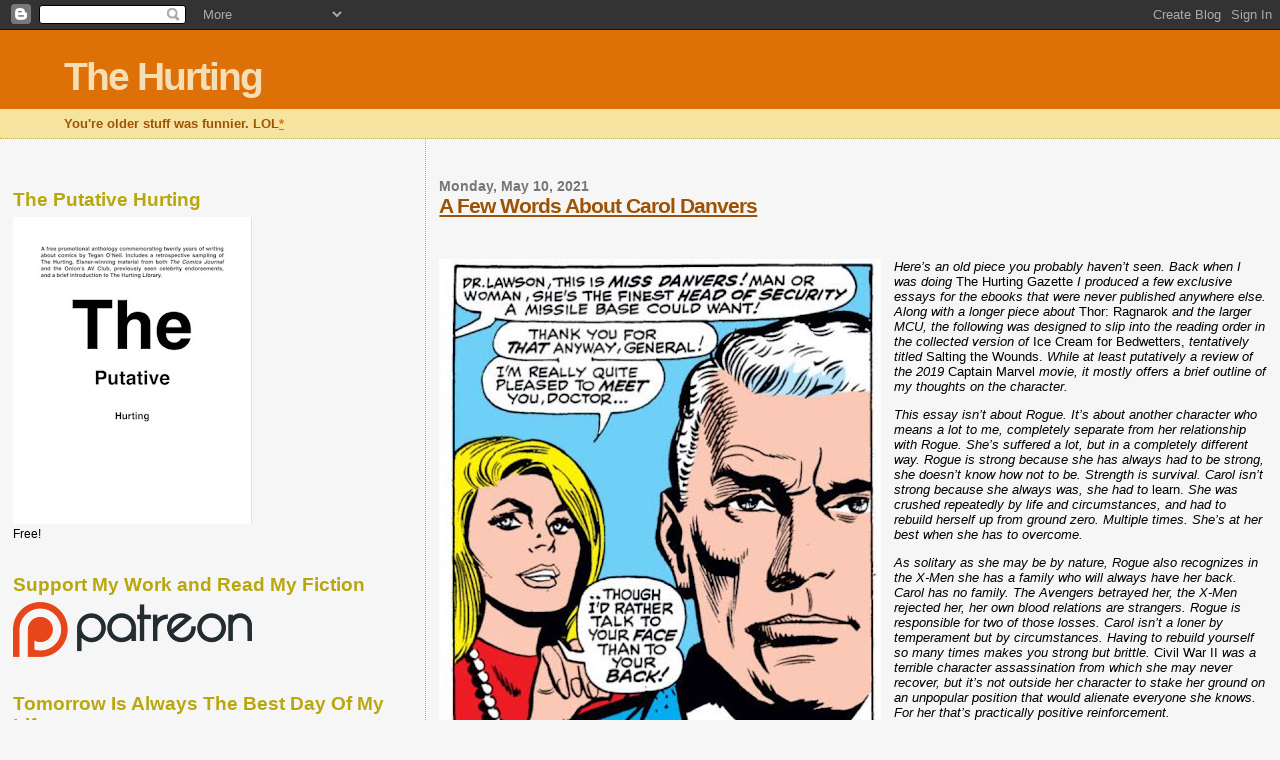

--- FILE ---
content_type: text/html; charset=UTF-8
request_url: https://whenwillthehurtingstop.blogspot.com/2021/05/
body_size: 42170
content:
<!DOCTYPE html>
<html dir='ltr' xmlns='http://www.w3.org/1999/xhtml' xmlns:b='http://www.google.com/2005/gml/b' xmlns:data='http://www.google.com/2005/gml/data' xmlns:expr='http://www.google.com/2005/gml/expr'>
<head>
<link href='https://www.blogger.com/static/v1/widgets/2944754296-widget_css_bundle.css' rel='stylesheet' type='text/css'/>
<meta content='text/html; charset=UTF-8' http-equiv='Content-Type'/>
<meta content='blogger' name='generator'/>
<link href='https://whenwillthehurtingstop.blogspot.com/favicon.ico' rel='icon' type='image/x-icon'/>
<link href='http://whenwillthehurtingstop.blogspot.com/2021/05/' rel='canonical'/>
<link rel="alternate" type="application/atom+xml" title="The Hurting - Atom" href="https://whenwillthehurtingstop.blogspot.com/feeds/posts/default" />
<link rel="alternate" type="application/rss+xml" title="The Hurting - RSS" href="https://whenwillthehurtingstop.blogspot.com/feeds/posts/default?alt=rss" />
<link rel="service.post" type="application/atom+xml" title="The Hurting - Atom" href="https://www.blogger.com/feeds/6345577/posts/default" />
<!--Can't find substitution for tag [blog.ieCssRetrofitLinks]-->
<meta content='http://whenwillthehurtingstop.blogspot.com/2021/05/' property='og:url'/>
<meta content='The Hurting' property='og:title'/>
<meta content='You&#39;re older stuff was funnier. LOL&lt;a href=&quot;http://whenwillthehurtingstop.blogspot.com/2014/01/ten-years-of-terror.html#comment-1206058638&quot;&gt;*&lt;/a&gt;' property='og:description'/>
<title>
The Hurting: 05/01/2021 - 06/01/2021
</title>
<style id='page-skin-1' type='text/css'><!--
/*
* Blogger Template Style
*
* Sand Dollar
* by Jason Sutter
* Updated by Blogger Team
*/
/* Variable definitions
====================
<Variable name="textcolor" description="Text Color"
type="color" default="#000">
<Variable name="bgcolor" description="Page Background Color"
type="color" default="#f6f6f6">
<Variable name="pagetitlecolor" description="Blog Title Color"
type="color" default="#F5DEB3">
<Variable name="pagetitlebgcolor" description="Blog Title Background Color"
type="color" default="#DE7008">
<Variable name="descriptionColor" description="Blog Description Color"
type="color" default="#9E5205" />
<Variable name="descbgcolor" description="Description Background Color"
type="color" default="#F5E39e">
<Variable name="titlecolor" description="Post Title Color"
type="color" default="#9E5205">
<Variable name="datecolor" description="Date Header Color"
type="color" default="#777777">
<Variable name="footercolor" description="Post Footer Color"
type="color" default="#444444">
<Variable name="linkcolor" description="Link Color"
type="color" default="#DE7008">
<Variable name="footerlinkcolor" description="Post Footer Link Color"
type="color" default="#968a0a">
<Variable name="visitedlinkcolor" description="Visited Link Color"
type="color" default="#DE7008">
<Variable name="sidebarcolor" description="Sidebar Title Color"
type="color" default="#B8A80D">
<Variable name="sidebarlinkcolor" description="Sidebar Link Color"
type="color" default="#999999">
<Variable name="bordercolor" description="Border Color"
type="color" default="#e0ad12">
<Variable name="bodyfont" description="Text Font"
type="font"
default="normal normal 100% 'Trebuchet MS',Trebuchet,Verdana,Sans-Serif">
<Variable name="headerfont" description="Sidebar Title Font"
type="font"
default="normal bold 150% Verdana,Sans-serif">
<Variable name="dateHeaderFont" description="Date Header Font"
type="font"
default="normal bold 105% 'Trebuchet MS',Trebuchet,Verdana,Sans-serif">
<Variable name="pagetitlefont" description="Blog Title Font"
type="font" default="normal bold 300% Verdana,Sans-Serif">
<Variable name="titlefont" description="Post Title Font"
type="font" default="normal bold 160% Verdana,Sans-Serif">
<Variable name="startSide" description="Start side in blog language"
type="automatic" default="left">
<Variable name="endSide" description="End side in blog language"
type="automatic" default="right">
*/
body {
margin:0px;
padding:0px;
background:#f6f6f6;
color:#000000;
font-size: small;
}
#outer-wrapper {
font:normal normal 100% 'Trebuchet MS',Trebuchet,Verdana,Sans-Serif;
}
a {
color:#DE7008;
}
a:hover {
color:#9E5205;
}
a img {
border-width: 0;
}
#content-wrapper {
padding-top: 0;
padding-right: 1em;
padding-bottom: 0;
padding-left: 1em;
}
@media all  {
div#main {
float:right;
width:66%;
padding-top:30px;
padding-right:0;
padding-bottom:10px;
padding-left:1em;
border-left:dotted 1px #e0ad12;
word-wrap: break-word; /* fix for long text breaking sidebar float in IE */
overflow: hidden;     /* fix for long non-text content breaking IE sidebar float */
}
div#sidebar {
margin-top:20px;
margin-right:0px;
margin-bottom:0px;
margin-left:0;
padding:0px;
text-align:left;
float: left;
width: 31%;
word-wrap: break-word; /* fix for long text breaking sidebar float in IE */
overflow: hidden;     /* fix for long non-text content breaking IE sidebar float */
}
}
@media handheld  {
div#main {
float:none;
width:90%;
}
div#sidebar {
padding-top:30px;
padding-right:7%;
padding-bottom:10px;
padding-left:3%;
}
}
#header {
padding-top:0px;
padding-right:0px;
padding-bottom:0px;
padding-left:0px;
margin-top:0px;
margin-right:0px;
margin-bottom:0px;
margin-left:0px;
border-bottom:dotted 1px #e0ad12;
background:#F5E39e;
}
h1 a:link  {
text-decoration:none;
color:#F5DEB3
}
h1 a:visited  {
text-decoration:none;
color:#F5DEB3
}
h1,h2,h3 {
margin: 0;
}
h1 {
padding-top:25px;
padding-right:0px;
padding-bottom:10px;
padding-left:5%;
color:#F5DEB3;
background:#DE7008;
font:normal bold 300% Verdana,Sans-Serif;
letter-spacing:-2px;
}
h3.post-title {
color:#9E5205;
font:normal bold 160% Verdana,Sans-Serif;
letter-spacing:-1px;
}
h3.post-title a,
h3.post-title a:visited {
color: #9E5205;
}
h2.date-header  {
margin-top:10px;
margin-right:0px;
margin-bottom:0px;
margin-left:0px;
color:#777777;
font: normal bold 105% 'Trebuchet MS',Trebuchet,Verdana,Sans-serif;
}
h4 {
color:#aa0033;
}
#sidebar h2 {
color:#B8A80D;
margin:0px;
padding:0px;
font:normal bold 150% Verdana,Sans-serif;
}
#sidebar .widget {
margin-top:0px;
margin-right:0px;
margin-bottom:33px;
margin-left:0px;
padding-top:0px;
padding-right:0px;
padding-bottom:0px;
padding-left:0px;
font-size:95%;
}
#sidebar ul {
list-style-type:none;
padding-left: 0;
margin-top: 0;
}
#sidebar li {
margin-top:0px;
margin-right:0px;
margin-bottom:0px;
margin-left:0px;
padding-top:0px;
padding-right:0px;
padding-bottom:0px;
padding-left:0px;
list-style-type:none;
font-size:95%;
}
.description {
padding:0px;
margin-top:7px;
margin-right:12%;
margin-bottom:7px;
margin-left:5%;
color:#9E5205;
background:transparent;
font:bold 100% Verdana,Sans-Serif;
}
.post {
margin-top:0px;
margin-right:0px;
margin-bottom:30px;
margin-left:0px;
}
.post strong {
color:#000000;
font-weight:bold;
}
pre,code {
color:#999999;
}
strike {
color:#999999;
}
.post-footer  {
padding:0px;
margin:0px;
color:#444444;
font-size:80%;
}
.post-footer a {
border:none;
color:#968a0a;
text-decoration:none;
}
.post-footer a:hover {
text-decoration:underline;
}
#comments {
padding:0px;
font-size:110%;
font-weight:bold;
}
.comment-author {
margin-top: 10px;
}
.comment-body {
font-size:100%;
font-weight:normal;
color:black;
}
.comment-footer {
padding-bottom:20px;
color:#444444;
font-size:80%;
font-weight:normal;
display:inline;
margin-right:10px
}
.deleted-comment  {
font-style:italic;
color:gray;
}
.comment-link  {
margin-left:.6em;
}
.profile-textblock {
clear: both;
margin-left: 0;
}
.profile-img {
float: left;
margin-top: 0;
margin-right: 5px;
margin-bottom: 5px;
margin-left: 0;
border: 2px solid #DE7008;
}
#sidebar a:link  {
color:#999999;
text-decoration:none;
}
#sidebar a:active  {
color:#ff0000;
text-decoration:none;
}
#sidebar a:visited  {
color:sidebarlinkcolor;
text-decoration:none;
}
#sidebar a:hover {
color:#B8A80D;
text-decoration:none;
}
.feed-links {
clear: both;
line-height: 2.5em;
}
#blog-pager-newer-link {
float: left;
}
#blog-pager-older-link {
float: right;
}
#blog-pager {
text-align: center;
}
.clear {
clear: both;
}
.widget-content {
margin-top: 0.5em;
}
/** Tweaks for layout editor preview */
body#layout #outer-wrapper {
margin-top: 0;
}
body#layout #main,
body#layout #sidebar {
margin-top: 10px;
padding-top: 0;
}

--></style>
<link href='https://www.blogger.com/dyn-css/authorization.css?targetBlogID=6345577&amp;zx=c51363f9-d810-4229-8e77-74a082567b46' media='none' onload='if(media!=&#39;all&#39;)media=&#39;all&#39;' rel='stylesheet'/><noscript><link href='https://www.blogger.com/dyn-css/authorization.css?targetBlogID=6345577&amp;zx=c51363f9-d810-4229-8e77-74a082567b46' rel='stylesheet'/></noscript>
<meta name='google-adsense-platform-account' content='ca-host-pub-1556223355139109'/>
<meta name='google-adsense-platform-domain' content='blogspot.com'/>

<!-- data-ad-client=ca-pub-4931173717260600 -->

</head>
<body>
<div class='navbar section' id='navbar'><div class='widget Navbar' data-version='1' id='Navbar1'><script type="text/javascript">
    function setAttributeOnload(object, attribute, val) {
      if(window.addEventListener) {
        window.addEventListener('load',
          function(){ object[attribute] = val; }, false);
      } else {
        window.attachEvent('onload', function(){ object[attribute] = val; });
      }
    }
  </script>
<div id="navbar-iframe-container"></div>
<script type="text/javascript" src="https://apis.google.com/js/platform.js"></script>
<script type="text/javascript">
      gapi.load("gapi.iframes:gapi.iframes.style.bubble", function() {
        if (gapi.iframes && gapi.iframes.getContext) {
          gapi.iframes.getContext().openChild({
              url: 'https://www.blogger.com/navbar/6345577?origin\x3dhttps://whenwillthehurtingstop.blogspot.com',
              where: document.getElementById("navbar-iframe-container"),
              id: "navbar-iframe"
          });
        }
      });
    </script><script type="text/javascript">
(function() {
var script = document.createElement('script');
script.type = 'text/javascript';
script.src = '//pagead2.googlesyndication.com/pagead/js/google_top_exp.js';
var head = document.getElementsByTagName('head')[0];
if (head) {
head.appendChild(script);
}})();
</script>
</div></div>
<div id='outer-wrapper'><div id='wrap2'>
<!-- skip links for text browsers -->
<span id='skiplinks' style='display:none;'>
<a href='#main'>skip to main </a> |
        <a href='#sidebar'>skip to sidebar</a>
</span>
<div id='header-wrapper'>
<div class='header section' id='header'><div class='widget Header' data-version='1' id='Header1'>
<div id='header-inner'>
<div class='titlewrapper'>
<h1 class='title'>
<a href='https://whenwillthehurtingstop.blogspot.com/'>
The Hurting
</a>
</h1>
</div>
<div class='descriptionwrapper'>
<p class='description'>
<span>
You're older stuff was funnier. LOL<a href="http://whenwillthehurtingstop.blogspot.com/2014/01/ten-years-of-terror.html#comment-1206058638">*</a>
</span>
</p>
</div>
</div>
</div></div>
</div>
<div id='content-wrapper'>
<div id='crosscol-wrapper' style='text-align:center'>
<div class='crosscol no-items section' id='crosscol'></div>
</div>
<div id='main-wrapper'>
<div class='main section' id='main'><div class='widget Blog' data-version='1' id='Blog1'>
<div class='blog-posts hfeed'>
<!--Can't find substitution for tag [defaultAdStart]-->

                        <div class="date-outer">
                      
<h2 class='date-header'>
<span>
Monday, May 10, 2021
</span>
</h2>

                        <div class="date-posts">
                      
<div class='post-outer'>
<div class='post hentry' itemprop='blogPost' itemscope='itemscope' itemtype='http://schema.org/BlogPosting'>
<meta content='https://blogger.googleusercontent.com/img/b/R29vZ2xl/AVvXsEiIw0x8dO58Z9dVvd99IOBCqUsLAfTRK9u75VcvZdWVCwxCA0m9RmPLfHuRVcwBr35-4oe1l8i0UA-rilgzA2GOBUOW_FXfPt0LyhkLdQi_wKuStHK3p4bfXR9E_dz05BG3P6UJ/s72-w442-c-h640/B101DE6F-E83B-482E-A826-2447C4141A28.jpeg' itemprop='image_url'/>
<a name='6875874294233017915'></a>
<h3 class='post-title entry-title' itemprop='name'>
<a href='https://whenwillthehurtingstop.blogspot.com/2021/05/a-few-words-about-carol-danvers.html'>
 A Few Words About Carol Danvers
</a>
</h3>
<div class='post-header'>
<div class='post-header-line-1'></div>
</div>
<div class='post-body entry-content' id='post-body-6875874294233017915' itemprop='description articleBody'>
<p><br /></p><div class="separator" style="clear: both; text-align: center;"><a href="https://blogger.googleusercontent.com/img/b/R29vZ2xl/AVvXsEiIw0x8dO58Z9dVvd99IOBCqUsLAfTRK9u75VcvZdWVCwxCA0m9RmPLfHuRVcwBr35-4oe1l8i0UA-rilgzA2GOBUOW_FXfPt0LyhkLdQi_wKuStHK3p4bfXR9E_dz05BG3P6UJ/s959/B101DE6F-E83B-482E-A826-2447C4141A28.jpeg" style="clear: left; float: left; margin-bottom: 1em; margin-right: 1em;"><img border="0" data-original-height="959" data-original-width="662" height="640" src="https://blogger.googleusercontent.com/img/b/R29vZ2xl/AVvXsEiIw0x8dO58Z9dVvd99IOBCqUsLAfTRK9u75VcvZdWVCwxCA0m9RmPLfHuRVcwBr35-4oe1l8i0UA-rilgzA2GOBUOW_FXfPt0LyhkLdQi_wKuStHK3p4bfXR9E_dz05BG3P6UJ/w442-h640/B101DE6F-E83B-482E-A826-2447C4141A28.jpeg" width="442" /></a></div><p><i>Here&#8217;s an old piece you probably haven&#8217;t seen. Back when I was doing </i>The Hurting Gazette<i> I produced a few exclusive essays for the ebooks that were never published anywhere else. Along with a longer piece about </i>Thor: Ragnarok<i> and the larger MCU, the following was designed to slip into the reading order in the collected version of </i>Ice Cream for Bedwetters,<i> tentatively titled </i>Salting the Wounds.<i>&nbsp;While at least putatively a review of the 2019 </i>Captain Marvel<i> movie, it&nbsp;</i><i>mostly offers a brief outline of my thoughts on the character.&nbsp;</i></p><p><i>This essay isn&#8217;t about Rogue. It&#8217;s about another character who means a lot to me, completely separate from her relationship with Rogue. She&#8217;s suffered a lot, but in a completely different way. Rogue is strong because she has always had to be strong, she doesn&#8217;t know how not to be. Strength is survival. Carol isn&#8217;t strong because she always was, she had to </i>learn.<i>&nbsp;She was crushed repeatedly by life and circumstances, and had to rebuild herself up</i><i>&nbsp;</i><i>from ground zero. Multiple times. She&#8217;s at her best when she has to overcome.&nbsp;</i></p><p><i>As solitary as she may be by nature, Rogue also recognizes in the X-Men she has a family who will always have her back. Carol has no family. The Avengers betrayed her, the X-Men rejected her, her own blood relations are strangers. Rogue is responsible for two of those losses. Carol isn&#8217;t a loner by temperament but by circumstances. Having to rebuild yourself so many times makes you strong but brittle. </i>Civil War II<i> was a terrible character assassination from which she may never recover, but it&#8217;s not outside her character to stake her ground on an unpopular position that would alienate everyone she knows. For her that&#8217;s practically positive reinforcement.</i></p><p><i>If only said position hadn&#8217;t been, you know,</i> fascism.<i> Ah, well. At least Steve was a Nazi because of the Cosmic Cube, which was a fair play even if I found the results wanting and timing unfortunate. Carol only has herself to blame.</i></p><p><i>In all likeliness this will also be added to the final running order of </i>Oh, What a Rogue,<i> as an appendix. The essay was the germ of many of the ideas that have appeared and will appear in that series - I was chagrined to find I recycled a few phrases directly without even remembering.&nbsp;</i><i>That these two incredibly strong but temperamentally dissimilar women share such a crucial trauma in their backgrounds make them a fascinating pair.</i><i>&nbsp;</i><i>Perhaps one day I&#8217;ll write a similar series on Carol, but it would be difficult to stop myself from criticizing her politics. The one thing she and Mystique share is that they both voted for Reagan. Carol would have voted for him twice but she was in space the second time around.</i><i>&nbsp;</i></p><blockquote style="border: none; margin: 0px 0px 0px 40px; padding: 0px; text-align: left;"><div style="text-align: left;"><i>&#8220;Raven, I see very clearly that you&#8217;re going to march in that booth and pull the lever for Reagan, again. After all that I&#8217;ve seen!&#8221;</i></div><div style="text-align: left;"><div style="text-align: left;"><span style="font-style: italic;"><br /></span></div></div><div style="text-align: left;"><i><div style="text-align: left;"><i>&#8220;Well, Irene doesn&#8217;t see the tax bill, now does she?&#8221;</i></div></i></div><div style="text-align: left;"><div style="text-align: left;"><span style="font-style: italic;"><br /></span></div></div><div style="text-align: left;"><div style="text-align: left;"><i>&#8220;And you report, what, 5% of our actual income?&#8221;</i></div></div><div style="text-align: left;"><div style="text-align: left;"><span style="font-style: italic;"><br /></span></div></div><div style="text-align: left;"><i>&#8220;6% but who&#8217;s counting? It&#8217;s the principle of the thing.&#8221;&nbsp;</i></div><div style="text-align: left;"><i><br /></i></div><div style="text-align: left;"><i>&#8220;And what principle is that?&#8221;&nbsp;</i></div><div style="text-align: left;"><i><br /></i></div><div style="text-align: left;"><i>&#8220;&#8216;Don&#8217;t be a pussy.&#8217;&#8221;And with that she very slowly put her cigarette out on her tongue and walked out of the kitchen.&nbsp;</i></div></blockquote><p style="text-align: left;"></p><p style="text-align: left;"><br /></p><p style="text-align: left;"></p><div class="separator" style="clear: both; text-align: center;"><a href="https://blogger.googleusercontent.com/img/b/R29vZ2xl/AVvXsEh1QldUCKuq8D4_PbLqEyGearEVfZCCwiIUbTbpGTOSfqmEYDOQf70LFaK8_cITXwxvYEP-owPC0v0QMK0F7KfIhrvuqlR3TZ7XMAeKhooghoWCVx3M4cRHdIf0sPzBMhI9jBUX/s1282/06BEDCC1-AF3A-406A-BECE-A3CFF5B1041D.jpeg" style="clear: left; float: left; margin-bottom: 1em; margin-right: 1em;"><img border="0" data-original-height="1113" data-original-width="1282" height="556" src="https://blogger.googleusercontent.com/img/b/R29vZ2xl/AVvXsEh1QldUCKuq8D4_PbLqEyGearEVfZCCwiIUbTbpGTOSfqmEYDOQf70LFaK8_cITXwxvYEP-owPC0v0QMK0F7KfIhrvuqlR3TZ7XMAeKhooghoWCVx3M4cRHdIf0sPzBMhI9jBUX/w640-h556/06BEDCC1-AF3A-406A-BECE-A3CFF5B1041D.jpeg" width="640" /></a></div><span style="font-family: &quot;Times New Roman&quot;; font-style: italic; font-weight: bold;"><div><span style="font-family: &quot;Times New Roman&quot;; font-style: italic; font-weight: bold;"><br /></span></div><div><span style="font-family: &quot;Times New Roman&quot;; font-style: italic; font-weight: bold;"><br /></span></div><div><span style="font-family: &quot;Times New Roman&quot;; font-style: italic; font-weight: bold;"><br /></span></div><div><span style="font-family: &quot;Times New Roman&quot;; font-style: italic; font-weight: bold;"><br /></span></div><div><span style="font-family: &quot;Times New Roman&quot;; font-style: italic; font-weight: bold;"><br /></span></div><div><span style="font-family: &quot;Times New Roman&quot;; font-style: italic; font-weight: bold;"><br /></span></div><div><span style="font-family: &quot;Times New Roman&quot;; font-style: italic; font-weight: bold;"><br /></span></div><div><span style="font-family: &quot;Times New Roman&quot;; font-style: italic; font-weight: bold;"><br /></span></div><div><span style="font-family: &quot;Times New Roman&quot;; font-style: italic; font-weight: bold;"><br /></span></div><div><span style="font-family: &quot;Times New Roman&quot;; font-style: italic; font-weight: bold;"><br /></span></div><div><span style="font-family: &quot;Times New Roman&quot;; font-style: italic; font-weight: bold;"><br /></span></div><div><span style="font-family: &quot;Times New Roman&quot;; font-style: italic; font-weight: bold;"><br /></span></div><div><span style="font-family: &quot;Times New Roman&quot;; font-style: italic; font-weight: bold;"><br /></span></div><div><span style="font-family: &quot;Times New Roman&quot;; font-style: italic; font-weight: bold;"><br /></span></div><div><span style="font-family: &quot;Times New Roman&quot;; font-style: italic; font-weight: bold;"><br /></span></div><div><span style="font-family: &quot;Times New Roman&quot;; font-style: italic; font-weight: bold;"><br /></span></div><div><span style="font-family: &quot;Times New Roman&quot;; font-style: italic; font-weight: bold;"><br /></span></div><div><span style="font-family: &quot;Times New Roman&quot;; font-style: italic; font-weight: bold;"><br /></span></div><div><span style="font-family: &quot;Times New Roman&quot;; font-style: italic; font-weight: bold;"><br /></span></div><div><span style="font-family: &quot;Times New Roman&quot;; font-style: italic; font-weight: bold;"><br /></span></div><div><br /></div><div><br /></div><div><br /></div><div><br /></div><div><br /></div><div><br /></div><div><br /></div><div><br /></div><div><br /></div><div><span style="font-family: &quot;Times New Roman&quot;; font-style: italic; font-weight: bold;"><br /></span></div><div><span style="font-family: &quot;Times New Roman&quot;; font-style: italic; font-weight: bold;"><br /></span></div><div><span style="font-family: &quot;Times New Roman&quot;; font-style: italic; font-weight: bold;"><br /></span></div><div><span style="font-family: &quot;Times New Roman&quot;; font-style: italic; font-weight: bold;"><br /></span></div><div><span style="font-family: &quot;Times New Roman&quot;; font-style: italic; font-weight: bold;"><br /></span></div><div><span style="font-family: &quot;Times New Roman&quot;; font-style: italic; font-weight: bold;"><br /></span></div><div><span style="font-family: &quot;Times New Roman&quot;; font-style: italic; font-weight: bold;"><br /></span></div><div><span style="font-family: &quot;Times New Roman&quot;; font-style: italic; font-weight: bold;"><br /></span></div><div><span style="font-family: &quot;Times New Roman&quot;; font-style: italic; font-weight: bold;"><br /></span></div>Captain Marvel</span><span style="font-family: &quot;Times New Roman&quot;; font-weight: bold;"> (03/24/19)</span><div><span style="font-family: Times New Roman;"><b><br /></b></span>
<p style="-webkit-text-stroke-color: rgb(0, 0, 0); -webkit-text-stroke-width: initial; font-family: &quot;Times New Roman&quot;; font-stretch: normal; line-height: normal; margin: 0px;">Carol Danvers wasn&#8217;t much of a player in the comics of my childhood. There&#8217;s a reason for that - oh boy <span face="TimesNewRomanPS-ItalicMT" style="font-style: italic;">is</span> there a reason for that - but it&#8217;s not as important now. It&#8217;ll come up by and by.&nbsp;</p>
<p style="-webkit-text-stroke-color: rgb(0, 0, 0); -webkit-text-stroke-width: initial; font-family: &quot;Times New Roman&quot;; font-stretch: normal; line-height: normal; margin: 0px;">&nbsp;&nbsp; &nbsp;&nbsp;</p><p style="-webkit-text-stroke-color: rgb(0, 0, 0); -webkit-text-stroke-width: initial; font-family: &quot;Times New Roman&quot;; font-stretch: normal; line-height: normal; margin: 0px;">I started reading in the 1980s, and she was gone for most of that time. When she showed up anywhere it was as some kind of cosmic hero called Binary, who didn&#8217;t actually do a lot with the other cosmic heroes, and so had no relevance to the space stuff that appeared in, say, <span face="TimesNewRomanPS-ItalicMT" style="font-style: italic;">Fantastic Four</span> or <span face="TimesNewRomanPS-ItalicMT" style="font-style: italic;">Silver Surfer</span>. (She was in <span face="TimesNewRomanPS-ItalicMT" style="font-style: italic;">Starblast</span>, but, like, everyone was in <span face="TimesNewRomanPS-ItalicMT" style="font-style: italic;">Starblast.</span> You were in <span face="TimesNewRomanPS-ItalicMT" style="font-style: italic;">Starblast.</span>) Space stuff that appeared in an X-Men book tended to appear only in the X-Men books.&nbsp;</p>
<p style="-webkit-text-stroke-color: rgb(0, 0, 0); -webkit-text-stroke-width: initial; font-family: &quot;Times New Roman&quot;; font-stretch: normal; line-height: normal; margin: 0px;">&nbsp;&nbsp; &nbsp;&nbsp;</p><p style="-webkit-text-stroke-color: rgb(0, 0, 0); -webkit-text-stroke-width: initial; font-family: &quot;Times New Roman&quot;; font-stretch: normal; line-height: normal; margin: 0px;">After spending well over a decade completely off the radar she returned in the late 90s, as a member of the Avengers. They didn&#8217;t want to bring back the Ms. Marvel moniker so they called her Warbird, which I liked. She was given a modified version of her original costume, with a one piece and thigh-high leather boots, which I also liked, and that remained the standard for her until the McKelvie redesign. It was tame by the standards of the time, is a completely true statement that nevertheless seems rather odd out of context.&nbsp;</p>
<p style="-webkit-text-stroke-color: rgb(0, 0, 0); -webkit-text-stroke-width: initial; font-family: &quot;Times New Roman&quot;; font-stretch: normal; line-height: normal; margin: 0px;">&nbsp;&nbsp; &nbsp;&nbsp;</p><p style="-webkit-text-stroke-color: rgb(0, 0, 0); -webkit-text-stroke-width: initial; font-family: &quot;Times New Roman&quot;; font-stretch: normal; line-height: normal; margin: 0px;">Here&#8217;s why I liked Carol, upon her reappearance: she was fucked up.&nbsp;</p>
<p style="-webkit-text-stroke-color: rgb(0, 0, 0); -webkit-text-stroke-width: initial; font-family: &quot;Times New Roman&quot;; font-stretch: normal; line-height: normal; margin: 0px;">&nbsp;&nbsp; &nbsp;&nbsp;</p><p style="-webkit-text-stroke-color: rgb(0, 0, 0); -webkit-text-stroke-width: initial; font-family: &quot;Times New Roman&quot;; font-stretch: normal; line-height: normal; margin: 0px;">That&#8217;s the short way of saying she&#8217;d been through the wringer. In-story the metaphor they went with was alcoholism. She suffered from serious memory problems combined with episodes of disassociation stemming from the fact that she&#8217;d had a part of her mind stolen by Rogue - another favorite, because she was, you guessed it, another troubled girl who wasn&#8217;t afraid to own her anger. So it made sense given all that junk heaped up in Carol&#8217;s baggage check that she would turn to alcohol, and that rebuilding her life from the ground up once she had hit rock bottom would be the thread running through the entirety of Busiek&#8217;s run on the book. By the time he left she had been successfully smuggled back in from the cold, restored to usable status, even if the A-list was still a while off.&nbsp;</p><p style="-webkit-text-stroke-color: rgb(0, 0, 0); -webkit-text-stroke-width: initial; font-family: &quot;Times New Roman&quot;; font-stretch: normal; line-height: normal; margin: 0px;"><br /></p><div class="separator" style="clear: both; text-align: center;"><a href="https://blogger.googleusercontent.com/img/b/R29vZ2xl/AVvXsEiRKGioK53uPLUxAXX6UtVkbB3PPxcUKMXg_CtWEt-HCMreA1c5cC2d-KT9NkhhGC-SCjDLKCgg9Ld8m9z3kLclWVkoXpw7-3kMz521j1Yj6ZjCvYboeOLX2nqgIqHrQoqw8P67/s2011/F83FE81E-DFFF-4BC7-A37F-6A1588555B57.jpeg" style="clear: left; float: left; margin-bottom: 1em; margin-right: 1em;"><img border="0" data-original-height="2011" data-original-width="1368" height="640" src="https://blogger.googleusercontent.com/img/b/R29vZ2xl/AVvXsEiRKGioK53uPLUxAXX6UtVkbB3PPxcUKMXg_CtWEt-HCMreA1c5cC2d-KT9NkhhGC-SCjDLKCgg9Ld8m9z3kLclWVkoXpw7-3kMz521j1Yj6ZjCvYboeOLX2nqgIqHrQoqw8P67/w436-h640/F83FE81E-DFFF-4BC7-A37F-6A1588555B57.jpeg" width="436" /></a></div><p style="-webkit-text-stroke-color: rgb(0, 0, 0); -webkit-text-stroke-width: initial; font-family: &quot;Times New Roman&quot;; font-stretch: normal; line-height: normal; margin: 0px;"><span face="TimesNewRomanPS-ItalicMT" style="font-style: italic;">House of M</span> created far more problems than it fixed, but one thing people might not remember was that it was also the catalyst for the company making a concerted effort to push Carol - back under the Ms. Marvel moniker - into the limelight. The gist of the push was that whereas most every non-mutant character suffered in the House of M reality, Carol actually saw a reversal of fortunes as the most famous and powerful non-mutant superhero on the planet. The &#8220;reality,&#8221; at least at that time in the 616, was that she was a recovering alcoholic who had just recently been the subject of a disciplinary hearing for killing an enemy while serving with the Avengers (which actually made me angry at the time, which is funny because generally I agree with the principle but also thought Carol getting pulled up on it by everyone else after everything else that happened over the course of that long storyline was complete bullshit. She was, to put it bluntly, a trainwreck.&nbsp;</p>
<p style="-webkit-text-stroke-color: rgb(0, 0, 0); -webkit-text-stroke-width: initial; font-family: &quot;Times New Roman&quot;; font-stretch: normal; line-height: normal; margin: 0px;">&nbsp; &nbsp;&nbsp;</p><p style="-webkit-text-stroke-color: rgb(0, 0, 0); -webkit-text-stroke-width: initial; font-family: &quot;Times New Roman&quot;; font-stretch: normal; line-height: normal; margin: 0px;">I loved Brian Reed&#8217;s Carol. She was&nbsp;<span face="TimesNewRomanPS-ItalicMT" style="font-style: italic;">trying,</span>&nbsp;dammit.&nbsp;</p><p style="-webkit-text-stroke-color: rgb(0, 0, 0); -webkit-text-stroke-width: initial; font-family: &quot;Times New Roman&quot;; font-stretch: normal; line-height: normal; margin: 0px;">&nbsp;&nbsp;</p><p style="-webkit-text-stroke-color: rgb(0, 0, 0); -webkit-text-stroke-width: initial; font-family: &quot;Times New Roman&quot;; font-stretch: normal; line-height: normal; margin: 0px;">So now he we are.Credit where it is due - the kind of stem-to-stern update she got at the hands of Kelly Sue DeConnick doesn&#8217;t always take. It&#8217;s hard to move the needle on a character so many people already knew. But they did, and it was a model for precisely how that kind of thing should be done. Technically speaking it was a two-for-one, as opening up the Ms. Marvel name and logo also allowed them to do something very different with a brand new character.&nbsp;</p><p style="-webkit-text-stroke-color: rgb(0, 0, 0); -webkit-text-stroke-width: initial; font-family: &quot;Times New Roman&quot;; font-stretch: normal; line-height: normal; margin: 0px;">&nbsp; &nbsp; &nbsp;</p><p style="-webkit-text-stroke-color: rgb(0, 0, 0); -webkit-text-stroke-width: initial; font-family: &quot;Times New Roman&quot;; font-stretch: normal; line-height: normal; margin: 0px;">But something else is always left behind, even when change is for the better. It would be difficult to argue that Carol hadn&#8217;t been the victim of -&nbsp;</p>
<p style="-webkit-text-stroke-color: rgb(0, 0, 0); -webkit-text-stroke-width: initial; font-family: &quot;Times New Roman&quot;; font-stretch: normal; line-height: normal; margin: 0px;">&nbsp;&nbsp; &nbsp;&nbsp;</p><p style="-webkit-text-stroke-color: rgb(0, 0, 0); -webkit-text-stroke-width: initial; font-family: &quot;Times New Roman&quot;; font-stretch: normal; line-height: normal; margin: 0px;">Well, that&#8217;s the thing. It&#8217;s one story we&#8217;re really talking about. <span face="TimesNewRomanPS-ItalicMT" style="font-style: italic;">Avengers</span> #200. So bad, so weird, so regrettable - don&#8217;t be fooled by the cool cover. It&#8217;s a story so bad they let the guy who was writing <span face="TimesNewRomanPS-ItalicMT" style="font-style: italic;">X-Men</span> write the next years&#8217; annual and have Carol Danvers specifically dress-down the founding members of the team for leaving her high and dry, in one of the single worst actions to which anyone of them have ever been a party. If you haven&#8217;t read it, you can discover it for yourself, as I fear my description could not do justice to the actual depravity contained therein.&nbsp;</p>
<p style="-webkit-text-stroke-color: rgb(0, 0, 0); -webkit-text-stroke-width: initial; font-family: &quot;Times New Roman&quot;; font-stretch: normal; line-height: normal; margin: 0px;">&nbsp;&nbsp; &nbsp;&nbsp;</p><p style="-webkit-text-stroke-color: rgb(0, 0, 0); -webkit-text-stroke-width: initial; font-family: &quot;Times New Roman&quot;; font-stretch: normal; line-height: normal; margin: 0px;">That&#8217;s why she was written out, stolen by Claremont and the X-Men office. Did it really make sense why someone who had been a member of the Avengers for much of her superhero career would suddenly just start interacting exclusively with mutants and mutant supporting characters? Although, it&#8217;s probably a more dignified shoehorn than poor Longshot -&nbsp;</p>
</div><blockquote style="border: none; margin: 0px 0px 0px 40px; padding: 0px; text-align: left;"><div><p style="-webkit-text-stroke-color: rgb(0, 0, 0); -webkit-text-stroke-width: initial; font-family: &quot;Times New Roman&quot;; font-stretch: normal; line-height: normal; margin: 0px;">&nbsp;&nbsp; &nbsp;&nbsp;</p></div><div><p style="-webkit-text-stroke-color: rgb(0, 0, 0); -webkit-text-stroke-width: initial; font-family: &quot;Times New Roman&quot;; font-stretch: normal; line-height: normal; margin: 0px; text-align: left;"><span face="TimesNewRomanPS-ItalicMT" style="font-style: italic;">&#8220;Hey, why is Longshot on the team? Is he a mutant?&#8221;</span></p></div><div><p style="-webkit-text-stroke-color: rgb(0, 0, 0); -webkit-text-stroke-width: initial; font-family: &quot;Times New Roman&quot;; font-stretch: normal; line-height: normal; margin: 0px; text-align: left;"><span face="TimesNewRomanPS-ItalicMT" style="font-style: italic;">&nbsp;&nbsp; &nbsp;&nbsp;</span></p></div><div><p style="-webkit-text-stroke-color: rgb(0, 0, 0); -webkit-text-stroke-width: initial; font-family: &quot;Times New Roman&quot;; font-stretch: normal; line-height: normal; margin: 0px; text-align: left;"><span face="TimesNewRomanPS-ItalicMT" style="font-style: italic;">&#8220;Actually, no, it&#8217;s going to turn out to be some kind of incredibly arduous &#8216;I&#8217;m my own grandpa&#8217; thing when they get around to streamlining his origin in a couple decades, because they&#8217;re going to tie him in with a completely derivative character who also joins another X-affiliated team for no real reason other than the guy drawing the book just bought a new ruler and really liked drawing parallel lines -&#8221;</span></p></div><div><p style="-webkit-text-stroke-color: rgb(0, 0, 0); -webkit-text-stroke-width: initial; font-family: &quot;Times New Roman&quot;; font-stretch: normal; line-height: normal; margin: 0px; text-align: left;"><span face="TimesNewRomanPS-ItalicMT" style="font-style: italic;">&nbsp;&nbsp; &nbsp;&nbsp;</span></p></div><div><p style="-webkit-text-stroke-color: rgb(0, 0, 0); -webkit-text-stroke-width: initial; font-family: &quot;Times New Roman&quot;; font-stretch: normal; line-height: normal; margin: 0px; text-align: left;"><span face="TimesNewRomanPS-ItalicMT" style="font-style: italic;">&#8220;You know what Gary I'm sorry I fucking bothered to be interested in your crap for once.&#8221;</span>&nbsp;</p></div></blockquote><div>


<p style="-webkit-text-stroke-color: rgb(0, 0, 0); -webkit-text-stroke-width: initial; font-family: &quot;Times New Roman&quot;; font-stretch: normal; line-height: normal; margin: 0px;">&nbsp;&nbsp; &nbsp;&nbsp;</p><p style="-webkit-text-stroke-color: rgb(0, 0, 0); -webkit-text-stroke-width: initial; font-family: &quot;Times New Roman&quot;; font-stretch: normal; line-height: normal; margin: 0px;">Another odd thing about Carol Danvers and Chris Claremont: he essentially <span face="TimesNewRomanPS-ItalicMT" style="font-style: italic;">did</span> put Ms. Marvel on the X-Men by having a mutant, Rogue, absorb her powers, which then got stuck permanently because <span face="TimesNewRomanPS-ItalicMT" style="font-style: italic;">blah blah Kree DNA super-bullshit. </span>But then they decided to make Carol Danvers a player again and somewhere in there Rogue ended up losing Carol&#8217;s powers, which I hated and still hate, but since she had them for twenty years and now has lost them for about twenty years, it&#8217;s probably time for her to get them back again. I mean, should could already have. You know I&#8217;m out of the loop. <b>(2021 Me: I&#8217;m pretty sure she does now, but I&#8217;m still catching up. I read two issues of the new <i>Excalibur</i> and all she did in them was fall asleep.)</b></p><p style="-webkit-text-stroke-color: rgb(0, 0, 0); -webkit-text-stroke-width: initial; font-family: &quot;Times New Roman&quot;; font-stretch: normal; line-height: normal; margin: 0px;"><br /></p>
<p style="-webkit-text-stroke-color: rgb(0, 0, 0); -webkit-text-stroke-width: initial; font-family: &quot;Times New Roman&quot;; font-stretch: normal; line-height: normal; margin: 0px;"></p><div class="separator" style="clear: both; text-align: center;"><a href="https://blogger.googleusercontent.com/img/b/R29vZ2xl/AVvXsEgqCTKIH3te05XT0jR8HrPFggoB-3NwXu78j1Mgw8BhIguBg5WCxhCzg3suyYVtr8Lj727tRQia-v7bAZh60oB4flNH6crs27XjAsvv9dn6VJGIJsImGmG-hkRyX91NA6oMntn2/s1794/B6C0FC42-0EFC-4FA4-970E-AFAD7A7F7F2B.jpeg" style="clear: left; float: left; margin-bottom: 1em; margin-right: 1em;"><img border="0" data-original-height="1794" data-original-width="1352" height="640" src="https://blogger.googleusercontent.com/img/b/R29vZ2xl/AVvXsEgqCTKIH3te05XT0jR8HrPFggoB-3NwXu78j1Mgw8BhIguBg5WCxhCzg3suyYVtr8Lj727tRQia-v7bAZh60oB4flNH6crs27XjAsvv9dn6VJGIJsImGmG-hkRyX91NA6oMntn2/w482-h640/B6C0FC42-0EFC-4FA4-970E-AFAD7A7F7F2B.jpeg" width="482" /></a></div>Anyway: Rogue and me, disenchanted X-Ennials who&#8217;ve spent basically their whole life being jerked around by The Man because <span face="TimesNewRomanPS-ItalicMT" style="font-style: italic;">we were too powerful.</span> Carol&#8217;s Gen X so dammit if she doesn't make disaffectedness look so alluring.</div><div><span style="font-family: &quot;Times New Roman&quot;;">&nbsp; &nbsp; &nbsp;</span><p style="-webkit-text-stroke-color: rgb(0, 0, 0); -webkit-text-stroke-width: initial; font-family: &quot;Times New Roman&quot;; font-stretch: normal; line-height: normal; margin: 0px;">It should probably be said that the reason I adore Carol has as much to do with my affection for Busiek&#8217;s run on <span face="TimesNewRomanPS-ItalicMT" style="font-style: italic;">Avengers. </span>He put in the work of rehabilitating her character, and it took a while to stick but by the time he left the book Marvel once again had a functioning Carol Danvers. Again, that&#8217;s not an easy thing to do, not for a character who&#8217;d been so badly abused and then, in the process of having being put on a shelf for a while, forgotten by a generation of readers. &nbsp; &nbsp; &nbsp; &nbsp; &nbsp; &nbsp;</p>
<p style="-webkit-text-stroke-color: rgb(0, 0, 0); -webkit-text-stroke-width: initial; font-family: &quot;Times New Roman&quot;; font-stretch: normal; line-height: normal; margin: 0px;">&nbsp;&nbsp; &nbsp;&nbsp;</p><p style="-webkit-text-stroke-color: rgb(0, 0, 0); -webkit-text-stroke-width: initial; font-family: &quot;Times New Roman&quot;; font-stretch: normal; line-height: normal; margin: 0px;">Perhaps it&#8217;s as simple as that, for me the parts I appreciated about her character were precisely the parts that made her unworkable. She had a reason to be pissed. People she trusted had betrayed her, she&#8217;d spent years in deep space getting lost in her own head, she had memory problems stemming from the aforementioned incident with Rogue . . . she was angry and liked to punch stuff, but it wasn&#8217;t for vague reasons, no, it was for some <span face="TimesNewRomanPS-ItalicMT" style="font-style: italic;">very specific</span> and and undeniably <span face="TimesNewRomanPS-ItalicMT" style="font-style: italic;">hinky</span> shit that made everyone around her uncomfortable for a long time afterwards. There was a considerable paper trail.&nbsp;</p>
<p style="-webkit-text-stroke-color: rgb(0, 0, 0); -webkit-text-stroke-width: initial; font-family: &quot;Times New Roman&quot;; font-stretch: normal; line-height: normal; margin: 0px;">&nbsp;&nbsp; &nbsp;&nbsp;</p><p style="-webkit-text-stroke-color: rgb(0, 0, 0); -webkit-text-stroke-width: initial; font-family: &quot;Times New Roman&quot;; font-stretch: normal; line-height: normal; margin: 0px;">That&#8217;s not something people like. People like equanimity. They like resolution. They don&#8217;t like it when things or people who had been swept under the rug come dragging their asses back for another round of public humiliation.&nbsp;</p>
<p style="-webkit-text-stroke-color: rgb(0, 0, 0); -webkit-text-stroke-width: initial; font-family: &quot;Times New Roman&quot;; font-stretch: normal; line-height: normal; margin: 0px;">&nbsp;&nbsp; &nbsp;&nbsp;</p><p style="-webkit-text-stroke-color: rgb(0, 0, 0); -webkit-text-stroke-width: initial; font-family: &quot;Times New Roman&quot;; font-stretch: normal; line-height: normal; margin: 0px;">Because that&#8217;s what the story was - something terrible, <span face="TimesNewRomanPS-ItalicMT" style="font-style: italic;">really</span> awful happened to Carol while she was an Avenger. She rightfully blamed the rest of the team, because they all dropped the ball in a number of ways. Think about situations like that - in real life, when women are fucked over, are they usually allowed to come back?</p>
<p style="-webkit-text-stroke-color: rgb(0, 0, 0); -webkit-text-stroke-width: initial; font-family: &quot;Times New Roman&quot;; font-stretch: normal; line-height: normal; margin: 0px;">&nbsp;&nbsp; &nbsp;&nbsp;</p><p style="-webkit-text-stroke-color: rgb(0, 0, 0); -webkit-text-stroke-width: initial; font-family: &quot;Times New Roman&quot;; font-stretch: normal; line-height: normal; margin: 0px;">Or more often swept under the rug?</p>
<p style="-webkit-text-stroke-color: rgb(0, 0, 0); -webkit-text-stroke-width: initial; font-family: &quot;Times New Roman&quot;; font-stretch: normal; line-height: normal; margin: 0px;">&nbsp;&nbsp; &nbsp;&nbsp;</p><p style="-webkit-text-stroke-color: rgb(0, 0, 0); -webkit-text-stroke-width: initial; font-family: &quot;Times New Roman&quot;; font-stretch: normal; line-height: normal; margin: 0px;">So I liked Carol a lot. I liked the push she got out of <span face="TimesNewRomanPS-ItalicMT" style="font-style: italic;">House of M</span> because it did feel like a natural progression from where we had been, without sacrificing the vulnerabilities that had endeared her. There were some porny covers on the book over its run, but that was a fairly common thing at that point in the company&#8217;s history.&nbsp;</p>
<p style="-webkit-text-stroke-color: rgb(0, 0, 0); -webkit-text-stroke-width: initial; font-family: &quot;Times New Roman&quot;; font-stretch: normal; line-height: normal; margin: 0px;">&nbsp;&nbsp; &nbsp;&nbsp;</p><p style="-webkit-text-stroke-color: rgb(0, 0, 0); -webkit-text-stroke-width: initial; font-family: &quot;Times New Roman&quot;; font-stretch: normal; line-height: normal; margin: 0px;">There was always a hapless element to her, even when she was at her strongest. She kept the unflattering costume partly out of defiance. If post-DeConnick Carol is anything, it isn&#8217;t &#8220;hapless.&#8221; She&#8217;s strong and confident but the gnawing insecurity predicated on years of both getting fucked over and fucking up doesn&#8217;t seem as apparent. She&#8217;s, <span face="TimesNewRomanPS-ItalicMT" style="font-style: italic;">gasp,</span> got on with her life. &nbsp;</p>
<p style="-webkit-text-stroke-color: rgb(0, 0, 0); -webkit-text-stroke-width: initial; font-family: &quot;Times New Roman&quot;; font-stretch: normal; line-height: normal; margin: 0px;">&nbsp;&nbsp; &nbsp;&nbsp;</p><p style="-webkit-text-stroke-color: rgb(0, 0, 0); -webkit-text-stroke-width: initial; font-family: &quot;Times New Roman&quot;; font-stretch: normal; line-height: normal; margin: 0px;">There&#8217;s nothing wrong with characters changing. And it&#8217;s worth pointing out, change goes both ways - even if you lose a character to changes you find extrinsic, that same kind of tinkering can just as easily create new favorites.&nbsp;</p>
<p style="-webkit-text-stroke-color: rgb(0, 0, 0); -webkit-text-stroke-width: initial; font-family: &quot;Times New Roman&quot;; font-stretch: normal; line-height: normal; margin: 0px;">&nbsp;&nbsp; &nbsp;&nbsp;</p><p style="-webkit-text-stroke-color: rgb(0, 0, 0); -webkit-text-stroke-width: initial; font-family: &quot;Times New Roman&quot;; font-stretch: normal; line-height: normal; margin: 0px;">It also feels slightly ungrateful, on some level, to resent a character for essentially getting healthy. I liked watching her struggle that boulder up the hill, because I too have pushed that boulder up the hill. Seeing her get the boulder up the hill, and then to get it to stay there, well, by the time she&#8217;s done that she&#8217;s become a different character.&nbsp;</p>
<p style="-webkit-text-stroke-color: rgb(0, 0, 0); -webkit-text-stroke-width: initial; font-family: &quot;Times New Roman&quot;; font-stretch: normal; line-height: normal; margin: 0px;">&nbsp;&nbsp; &nbsp;&nbsp;</p><p style="-webkit-text-stroke-color: rgb(0, 0, 0); -webkit-text-stroke-width: initial; font-family: &quot;Times New Roman&quot;; font-stretch: normal; line-height: normal; margin: 0px;">But, you know, it&#8217;s not like I'm the same person I was in 2012 either, so. That&#8217;s life. I&#8217;d probably not be inclined to oblige, myself, were someone to burst into my living room decrying me for being too stable and insufficiently interesting.</p>
<p style="-webkit-text-stroke-color: rgb(0, 0, 0); -webkit-text-stroke-width: initial; font-family: &quot;Times New Roman&quot;; font-stretch: normal; line-height: normal; margin: 0px;">&nbsp;&nbsp; &nbsp;&nbsp;</p><p style="-webkit-text-stroke-color: rgb(0, 0, 0); -webkit-text-stroke-width: initial; font-family: &quot;Times New Roman&quot;; font-stretch: normal; line-height: normal; margin: 0px;">What I didn&#8217;t like about Carol&#8217;s 2012 soft reboot I don&#8217;t like about her movie. Chuck Yeager-type macho doesn&#8217;t interest me when it hangs around Hal Jordan like a cloud of Old Spice, and it doesn&#8217;t interest me when it&#8217;s a woman either. Switch out Geoff Johns&#8217; usual daddy issues for a heretofore unknown mother figure, <span face="TimesNewRomanPS-ItalicMT" style="font-style: italic;">boom goes the dynamite.&nbsp;</span></p>
<p style="-webkit-text-stroke-color: rgb(0, 0, 0); -webkit-text-stroke-width: initial; font-family: &quot;Times New Roman&quot;; font-stretch: normal; line-height: normal; margin: 0px;"><span face="TimesNewRomanPS-ItalicMT" style="font-style: italic;">&nbsp;&nbsp; &nbsp;&nbsp;</span></p><p style="-webkit-text-stroke-color: rgb(0, 0, 0); -webkit-text-stroke-width: initial; font-family: &quot;Times New Roman&quot;; font-stretch: normal; line-height: normal; margin: 0px;">A few years later she&#8217;ll be on the wrong side of <span face="TimesNewRomanPS-ItalicMT" style="font-style: italic;">Civil War II,</span> one of the worst stories I will ever read. One of the reasons is that it takes Carol to a place where I don&#8217;t think I&#8217;ll ever be interested in her again - actually making a strong case for fascism, if I recall correctly? Ah well. I&#8217;m not motivated to go back to double-check anytime soon.&nbsp;</p>
<p style="-webkit-text-stroke-color: rgb(0, 0, 0); -webkit-text-stroke-width: initial; font-family: &quot;Times New Roman&quot;; font-stretch: normal; line-height: normal; margin: 0px;">&nbsp;&nbsp; &nbsp;&nbsp;</p><div class="separator" style="clear: both; text-align: center;"><a href="https://blogger.googleusercontent.com/img/b/R29vZ2xl/AVvXsEh176oPoBKM1Bh2yYm7lNbE3HAwFSStsewCqqAGCulRHQSLNTv_UKD5HhKAGkyhu22K8OLgeM86DYeEjmxFujXInol5cNfAWD9X8C8axxJcB1hIQfc2pvkoIsNJ1Txd95Qm7LSr/s2004/2FBEB4B4-BCA6-45C9-AE4C-8028030CDF70.jpeg" style="clear: left; float: left; margin-bottom: 1em; margin-right: 1em;"><img border="0" data-original-height="2004" data-original-width="1360" height="640" src="https://blogger.googleusercontent.com/img/b/R29vZ2xl/AVvXsEh176oPoBKM1Bh2yYm7lNbE3HAwFSStsewCqqAGCulRHQSLNTv_UKD5HhKAGkyhu22K8OLgeM86DYeEjmxFujXInol5cNfAWD9X8C8axxJcB1hIQfc2pvkoIsNJ1Txd95Qm7LSr/w434-h640/2FBEB4B4-BCA6-45C9-AE4C-8028030CDF70.jpeg" width="434" /></a></div><p style="-webkit-text-stroke-color: rgb(0, 0, 0); -webkit-text-stroke-width: initial; font-family: &quot;Times New Roman&quot;; font-stretch: normal; line-height: normal; margin: 0px;">I went in with a bit of a mad-on against the film, on the basis of the trailers I had seen. I didn't know, sincerely, whether or not the Kree would be the villains, and that&#8217;s kind of a big question in regards to Captain Marvel&#8217;s origin. You could swing it either way. Marvel, for most of the company&#8217;s history, stuck to the line that neither Kree nor Skrull had designs on Earth for any good reasons. But given that a rather big deal was made of the movie&#8217;s connection to the United States military, it occurred to me that the Kree might be portrayed in a significantly more positive light. Call me paranoid. Like I say, the character was making a strong case for fascism just a few years ago. &nbsp;</p>
<p style="-webkit-text-stroke-color: rgb(0, 0, 0); -webkit-text-stroke-width: initial; font-family: &quot;Times New Roman&quot;; font-stretch: normal; line-height: normal; margin: 0px;">&nbsp;&nbsp; &nbsp;&nbsp;</p><p style="-webkit-text-stroke-color: rgb(0, 0, 0); -webkit-text-stroke-width: initial; font-family: &quot;Times New Roman&quot;; font-stretch: normal; line-height: normal; margin: 0px;">Many have pointed out that the ultimate shape of the plot is resoundingly anti-military. I&#8217;d say, yes, that is true, but also completely besides the point. It takes a remarkable feat of storytelling to get American audiences to recognizes their own faces in stormtrooper regalia. People believe we, we as in the United States, are the good guys. George Lucas made billions of dollars from figuring out he could hock loogies at the foundations of American imperialism on an unprecedented scale so long as he dressed everything in outer space junk and made the Viet Cong blonde. American audiences are conditioned to root for America, to root for the good guy, and to finish this syllogism, in that order.&nbsp; &nbsp; &nbsp; &nbsp; &nbsp;</p>
<p style="-webkit-text-stroke-color: rgb(0, 0, 0); -webkit-text-stroke-width: initial; font-family: &quot;Times New Roman&quot;; font-stretch: normal; line-height: normal; margin: 0px;">&nbsp;&nbsp; &nbsp;&nbsp;</p><p style="-webkit-text-stroke-color: rgb(0, 0, 0); -webkit-text-stroke-width: initial; font-family: &quot;Times New Roman&quot;; font-stretch: normal; line-height: normal; margin: 0px;">The movie seemed to struggle in a few instances where it needed to soar. The 90s movie cues were, strangely, both overbearing but not near integrated enough. I have my problems with the <span face="TimesNewRomanPS-ItalicMT" style="font-style: italic;">Guardians of the Galaxy</span> films, but they do use music well. And what&#8217;s more to the point, Marvel sold a lot of copies of the <span face="TimesNewRomanPS-ItalicMT" style="font-style: italic;">Guardians of the Galaxy </span>ancillary soundtracks. The <span face="TimesNewRomanPS-ItalicMT" style="font-style: italic;">Black Panther</span> album did some business as well, from what I gather. I expected to see a similar effort for this film, but apparently not, or not yet.&nbsp;</p>
<p style="-webkit-text-stroke-color: rgb(0, 0, 0); -webkit-text-stroke-width: initial; font-family: &quot;Times New Roman&quot;; font-stretch: normal; line-height: normal; margin: 0px;">&nbsp;&nbsp; &nbsp;&nbsp;</p><p style="-webkit-text-stroke-color: rgb(0, 0, 0); -webkit-text-stroke-width: initial; font-family: &quot;Times New Roman&quot;; font-stretch: normal; line-height: normal; margin: 0px;">The use of &#8220;Immigrant Song&#8221; in <span face="TimesNewRomanPS-ItalicMT" style="font-style: italic;">Thor: Ragnarok</span> casts a long shadow, but barring that I&#8217;d settle for Carol whupping ass on some goons to Nine Inch Nails. We don&#8217;t get that, but we do get to see her dressing like my ex-wife who was a ten-year veteran of the Air Force, which is one of those things that did make me sigh deeply when I realized how old I was now compared to how old I used to be. Then I thought about the age lines on Jude Law&#8217;s face and my brain flashed to the image of the old guy in the red sweater who guesses he&#8217;s now going to die. That was the hard part, to be honest, seeing the music from that time period, the time period of my youth, used as cues in a period piece - not even particularly artfully or incisively at that! In the words of the bard of my people, <span face="TimesNewRomanPS-ItalicMT" style="font-style: italic;">&#8220;Aye, caramba!&#8221;</span></p>
<p style="-webkit-text-stroke-color: rgb(0, 0, 0); -webkit-text-stroke-width: initial; font-family: &quot;Times New Roman&quot;; font-stretch: normal; line-height: normal; margin: 0px;"><span face="TimesNewRomanPS-ItalicMT" style="font-style: italic;">&nbsp;&nbsp; &nbsp;&nbsp;</span></p><p style="-webkit-text-stroke-color: rgb(0, 0, 0); -webkit-text-stroke-width: initial; font-family: &quot;Times New Roman&quot;; font-stretch: normal; line-height: normal; margin: 0px;">Certainly, it&#8217;s not that I&#8217;m precious about the music of that period. On the contrary, I honestly don&#8217;t listen to much from my teen years regularly these days. Whether it was good or bad, it&#8217;s not very pleasant to me when I hear it now. A lot of popular music in the 90s was unobtrusively overproduced in a way that at the time seemed very clear but now just makes everything sound like advertising jingles.&nbsp;</p>
<p style="-webkit-text-stroke-color: rgb(0, 0, 0); -webkit-text-stroke-width: initial; font-family: &quot;Times New Roman&quot;; font-stretch: normal; line-height: normal; margin: 0px;">&nbsp;&nbsp; &nbsp;&nbsp;</p><p style="-webkit-text-stroke-color: rgb(0, 0, 0); -webkit-text-stroke-width: initial; font-family: &quot;Times New Roman&quot;; font-stretch: normal; line-height: normal; margin: 0px;">I&#8217;ve made my peace with the fact that this is who Carol is now: someone whose character in 2019 is premised on having overcome great hardship to reach a place of new confidence. I read every issue of DeConnick&#8217;s run - I didn&#8217;t hate it, but it was clear the character had been set on a very successful new direction that would continue just fine with or without me. Maybe one day the worm will turn and Trainwreck Carol will return for a season - like Black Costume Spider-Man only it&#8217;s a joke about how difficult it is to recover from serious trauma.&nbsp;</p>
<p style="-webkit-text-stroke-color: rgb(0, 0, 0); -webkit-text-stroke-width: initial; font-family: &quot;Times New Roman&quot;; font-stretch: normal; line-height: normal; margin: 0px;">&nbsp;&nbsp; &nbsp;&nbsp;</p><p style="-webkit-text-stroke-color: rgb(0, 0, 0); -webkit-text-stroke-width: initial; font-family: &quot;Times New Roman&quot;; font-stretch: normal; line-height: normal; margin: 0px;">Not Trainwreck Carol is, like, that friend you used to hang out with when you were both depressed but now she eats a lot of kale and goes to the gym and doesn&#8217;t understand why anything is such a big deal anymore. Call me when you need to eat chocolate cake at three in the morning. Until then, you&#8217;re just too happy for me to fuck with.</p><p style="-webkit-text-stroke-color: rgb(0, 0, 0); -webkit-text-stroke-width: initial; font-family: &quot;Times New Roman&quot;; font-stretch: normal; line-height: normal; margin: 0px;"><br /></p><p style="font-family: &quot;Times New Roman&quot;; font-stretch: normal; line-height: normal; margin: 0px;"><b>________________</b></p><p style="font-family: &quot;Times New Roman&quot;; font-stretch: normal; line-height: normal; margin: 0px;"><b>Oh, What a Rogue</b></p><p style="font-family: &quot;Times New Roman&quot;; font-stretch: normal; line-height: normal; margin: 0px;"><br /></p><p style="font-family: &quot;Times New Roman&quot;; font-stretch: normal; line-height: normal; margin: 0px;">1.&nbsp;<a href="http://whenwillthehurtingstop.blogspot.com/2021/04/oh-what-rogue.html" target="_blank">I Got No Clue What They Want to do With You</a></p><p style="font-family: &quot;Times New Roman&quot;; font-stretch: normal; line-height: normal; margin: 0px;">2.&nbsp;<a href="http://whenwillthehurtingstop.blogspot.com/2021/04/oh-what-rogue_20.html" target="_blank">Hello Again</a></p><p style="font-family: &quot;Times New Roman&quot;; font-stretch: normal; line-height: normal; margin: 0px;">3. Make it With the Down Boys&nbsp;</p><p style="font-family: &quot;Times New Roman&quot;; font-stretch: normal; line-height: normal; margin: 0px;">&nbsp; &nbsp; <a href="http://whenwillthehurtingstop.blogspot.com/2021/05/make-it-with-down-boys.html" target="_blank">I. Everything is Science Fiction</a>&nbsp;</p><p style="font-family: &quot;Times New Roman&quot;; font-stretch: normal; line-height: normal; margin: 0px;"><br /></p><p style="font-family: &quot;Times New Roman&quot;; font-stretch: normal; line-height: normal; margin: 0px;">&amp; A Few Short Words About Carol Danvers</p><div><br /></div><div><a href="https://blogger.googleusercontent.com/img/b/R29vZ2xl/AVvXsEgjXlanxpKBbhbWG_SQHUlunFfwrcSaQBroqO2Eb6b2bhH2ZVG0cDIBe0l0ExskSp0jLQ6QJLc2jBnlQyV6JhthPd3BKd3N0U1GYlQ57FaaVbKovHPZGQwDtV1G_75I03MQLx-P/s1996/33203CDE-B2AB-4054-AC55-CEB5FDD5AAA1.jpeg" style="clear: left; display: inline !important; margin-bottom: 1em; margin-right: 1em; text-align: center;"><img border="0" data-original-height="1996" data-original-width="1355" height="640" src="https://blogger.googleusercontent.com/img/b/R29vZ2xl/AVvXsEgjXlanxpKBbhbWG_SQHUlunFfwrcSaQBroqO2Eb6b2bhH2ZVG0cDIBe0l0ExskSp0jLQ6QJLc2jBnlQyV6JhthPd3BKd3N0U1GYlQ57FaaVbKovHPZGQwDtV1G_75I03MQLx-P/w434-h640/33203CDE-B2AB-4054-AC55-CEB5FDD5AAA1.jpeg" width="434" /></a></div><br /><p style="-webkit-text-stroke-color: rgb(0, 0, 0); -webkit-text-stroke-width: initial; font-family: &quot;Times New Roman&quot;; font-stretch: normal; line-height: normal; margin: 0px;"><br /></p><p style="-webkit-text-stroke-color: rgb(0, 0, 0); -webkit-text-stroke-width: initial; font-family: &quot;Times New Roman&quot;; font-size: 12px; font-stretch: normal; line-height: normal; margin: 0px;"><br /></p></div>
<div style='clear: both;'></div>
</div>
<div class='post-footer'>
<div class='post-footer-line post-footer-line-1'>
<span class='post-author vcard'>
Posted by
<span class='fn' itemprop='author' itemscope='itemscope' itemtype='http://schema.org/Person'>
<meta content='https://www.blogger.com/profile/14815842488966694944' itemprop='url'/>
<meta content='6345577' itemprop='articleBody/aiaBlogId'/>
<meta content='6875874294233017915' itemprop='articleBody/aiaPostId'/>
<a href='https://www.blogger.com/profile/14815842488966694944' rel='author' title='author profile'>
<span itemprop='name'>
Tegan O&#39;Neil
</span>
</a>
</span>
</span>
<span class='post-timestamp'>
at
<meta content='https://whenwillthehurtingstop.blogspot.com/2021/05/a-few-words-about-carol-danvers.html' itemprop='url'/>
<a class='timestamp-link' href='https://whenwillthehurtingstop.blogspot.com/2021/05/a-few-words-about-carol-danvers.html' rel='bookmark' title='permanent link'>
<abbr class='published' itemprop='datePublished' title='2021-05-10T11:29:00-04:00'>
11:29 AM
</abbr>
</a>
</span>
<span class='post-comment-link'>
<a class='comment-link' href='https://www.blogger.com/comment/fullpage/post/6345577/6875874294233017915' onclick='javascript:window.open(this.href, "bloggerPopup", "toolbar=0,location=0,statusbar=1,menubar=0,scrollbars=yes,width=640,height=500"); return false;'>
4 comments
                                :
                              </a>
</span>
<span class='post-icons'>
<span class='item-action'>
<a href='https://www.blogger.com/email-post/6345577/6875874294233017915' title='Email Post'>
<img alt="" class="icon-action" height="13" src="//img1.blogblog.com/img/icon18_email.gif" width="18">
</a>
</span>
</span>
</div>
<div class='post-footer-line post-footer-line-2'>
<span class='post-labels'>
Labels:
<a href='https://whenwillthehurtingstop.blogspot.com/search/label/oh%20what%20a%20rogue' rel='tag'>
oh what a rogue
</a>
</span>
</div>
<div class='post-footer-line post-footer-line-3'>
<span class='post-location'>
</span>
</div>
</div>
</div>
</div>

                          </div></div>
                        

                        <div class="date-outer">
                      
<h2 class='date-header'>
<span>
Monday, May 03, 2021
</span>
</h2>

                        <div class="date-posts">
                      
<div class='post-outer'>
<div class='post hentry' itemprop='blogPost' itemscope='itemscope' itemtype='http://schema.org/BlogPosting'>
<meta content='https://blogger.googleusercontent.com/img/b/R29vZ2xl/AVvXsEg8lxm7M-zi7rZezn0STYvpBIVI5tpSOz0gfzrfolaFJBdB7yorxPPPLhL_ngp0DylwQhKjgAwzt9i-q8Iph4wnr9wha5A-alWj1-QzsXQ21ZFfdRlWgg9mlq8v5usO5IG-Jlzh/s72-w416-c-h640/4D471AF0-2BCD-441A-8907-21A11F2D1AD7.jpeg' itemprop='image_url'/>
<a name='8319953511072937566'></a>
<h3 class='post-title entry-title' itemprop='name'>
<a href='https://whenwillthehurtingstop.blogspot.com/2021/05/make-it-with-down-boys.html'>
Make It With the Down Boys
</a>
</h3>
<div class='post-header'>
<div class='post-header-line-1'></div>
</div>
<div class='post-body entry-content' id='post-body-8319953511072937566' itemprop='description articleBody'>
<div class="separator"><div class="separator" style="clear: both; text-align: center;"><br /></div><div class="separator" style="clear: both; text-align: center;"><a href="https://blogger.googleusercontent.com/img/b/R29vZ2xl/AVvXsEg8lxm7M-zi7rZezn0STYvpBIVI5tpSOz0gfzrfolaFJBdB7yorxPPPLhL_ngp0DylwQhKjgAwzt9i-q8Iph4wnr9wha5A-alWj1-QzsXQ21ZFfdRlWgg9mlq8v5usO5IG-Jlzh/s614/4D471AF0-2BCD-441A-8907-21A11F2D1AD7.jpeg" style="clear: left; float: left; margin-bottom: 1em; margin-right: 1em;"><img border="0" data-original-height="614" data-original-width="400" height="640" src="https://blogger.googleusercontent.com/img/b/R29vZ2xl/AVvXsEg8lxm7M-zi7rZezn0STYvpBIVI5tpSOz0gfzrfolaFJBdB7yorxPPPLhL_ngp0DylwQhKjgAwzt9i-q8Iph4wnr9wha5A-alWj1-QzsXQ21ZFfdRlWgg9mlq8v5usO5IG-Jlzh/w416-h640/4D471AF0-2BCD-441A-8907-21A11F2D1AD7.jpeg" title="Ladies and Gentleman, Thee Sink" width="416" /></a></div><br /><b style="font-family: &quot;Times New Roman&quot;; font-size: 12px;"><br /></b></div><div class="separator"><br /></div><div class="separator"><b style="font-family: &quot;Times New Roman&quot;; font-size: 12px;"><br /></b></div><div class="separator"><b style="font-family: &quot;Times New Roman&quot;; font-size: 12px;"><br /></b></div><div class="separator"><b style="font-family: &quot;Times New Roman&quot;; font-size: 12px;"><br /></b></div><div class="separator"><b style="font-family: &quot;Times New Roman&quot;; font-size: 12px;"><br /></b></div><div class="separator"><b style="font-family: &quot;Times New Roman&quot;; font-size: 12px;"><br /></b></div><div class="separator"><b style="font-family: &quot;Times New Roman&quot;; font-size: 12px;"><br /></b></div><div class="separator"><b style="font-family: &quot;Times New Roman&quot;; font-size: 12px;"><br /></b></div><div class="separator"><b style="font-family: &quot;Times New Roman&quot;; font-size: 12px;"><br /></b></div><div class="separator"><b style="font-family: &quot;Times New Roman&quot;; font-size: 12px;"><br /></b></div><div class="separator"><b style="font-family: &quot;Times New Roman&quot;; font-size: 12px;"><br /></b></div><div class="separator"><b style="font-family: &quot;Times New Roman&quot;; font-size: 12px;"><br /></b></div><div class="separator"><b style="font-family: &quot;Times New Roman&quot;; font-size: 12px;"><br /></b></div><div class="separator"><b style="font-family: &quot;Times New Roman&quot;; font-size: 12px;"><br /></b></div><div class="separator"><b style="font-family: &quot;Times New Roman&quot;; font-size: 12px;"><br /></b></div><div class="separator"><b style="font-family: &quot;Times New Roman&quot;; font-size: 12px;"><br /></b></div><div class="separator"><b style="font-family: &quot;Times New Roman&quot;; font-size: 12px;"><br /></b></div><div class="separator"><b style="font-family: &quot;Times New Roman&quot;; font-size: 12px;"><br /></b></div><div class="separator"><b style="font-family: &quot;Times New Roman&quot;; font-size: 12px;"><br /></b></div><div class="separator"><b style="font-family: &quot;Times New Roman&quot;; font-size: 12px;"><br /></b></div><div class="separator"><b style="font-family: &quot;Times New Roman&quot;; font-size: 12px;"><br /></b></div><div class="separator"><b style="font-family: &quot;Times New Roman&quot;; font-size: 12px;"><br /></b></div><div class="separator"><b style="font-family: &quot;Times New Roman&quot;; font-size: 12px;"><br /></b></div><div class="separator"><b style="font-family: &quot;Times New Roman&quot;; font-size: 12px;"><br /></b></div><div class="separator"><b style="font-family: &quot;Times New Roman&quot;; font-size: 12px;"><br /></b></div><div class="separator"><b style="font-family: &quot;Times New Roman&quot;; font-size: 12px;"><br /></b></div><div class="separator"><b style="font-family: &quot;Times New Roman&quot;; font-size: 12px;"><br /></b></div><div class="separator"><b style="font-family: &quot;Times New Roman&quot;; font-size: 12px;"><br /></b></div><div class="separator"><b style="font-family: &quot;Times New Roman&quot;; font-size: 12px;"><br /></b></div><div class="separator"><b style="font-family: &quot;Times New Roman&quot;; font-size: 12px;"><br /></b></div><div class="separator"><b style="font-family: &quot;Times New Roman&quot;; font-size: 12px;"><br /></b></div><div class="separator"><b style="font-family: &quot;Times New Roman&quot;; font-size: 12px;"><br /></b></div><div class="separator"><b style="font-family: &quot;Times New Roman&quot;; font-size: 12px;"><br /></b></div><div class="separator"><b style="font-family: &quot;Times New Roman&quot;; font-size: 12px;"><br /></b></div><div class="separator"><b style="font-family: &quot;Times New Roman&quot;; font-size: 12px;"><br /></b></div><div class="separator"><b style="font-family: &quot;Times New Roman&quot;; font-size: 12px;"><br /></b></div><div class="separator"><b style="font-family: &quot;Times New Roman&quot;; font-size: 12px;"><br /></b></div><div class="separator"><b style="font-family: &quot;Times New Roman&quot;; font-size: 12px;"><br /></b></div><div class="separator"><br /></div><div class="separator"><br /></div><div class="separator"><br /></div><div class="separator"><b style="font-family: &quot;Times New Roman&quot;; font-size: 12px;">I</b></div><div class="separator"><b style="font-family: &quot;Times New Roman&quot;; font-size: 12px;"><br /></b></div>
<p style="font-family: &quot;Times New Roman&quot;; font-size: 12px; font-stretch: normal; line-height: normal; margin: 0px;"><b>Everything is Science Fiction&nbsp;</b></p>
<p style="font-family: &quot;Times New Roman&quot;; font-size: 12px; font-stretch: normal; line-height: normal; margin: 0px; min-height: 13.8px;"><b><br /></b></p><p style="font-family: &quot;Times New Roman&quot;; font-size: 12px; font-stretch: normal; line-height: normal; margin: 0px; min-height: 13.8px;"><b>(or, All You Need to Know About the X-Men Before Rogue)</b></p><p style="font-family: &quot;Times New Roman&quot;; font-size: 12px; font-stretch: normal; line-height: normal; margin: 0px; min-height: 13.8px;"><br /></p>
<p style="font-family: &quot;Times New Roman&quot;; font-size: 12px; font-stretch: normal; line-height: normal; margin: 0px;">Having already examined two Rogue solo stories in painful detail we find ourselves a fair way into exhausting our storehouse of Rogue solo stories. Again, she is not by design a solo character. She&#8217;s been a team player for the entirety of her career, with personal drama set aside from much of the rest of the book. It still fits because every team needs a sullen loner with a dramatic inner journey whose private angst can be used as thematic counterpoint to the main plot. Wolverine <span face="TimesNewRomanPS-ItalicMT" style="font-style: italic;">had</span> been the designated sullen loner, but by the early 1980s had been so effectively domesticated that the X-Men found themselves with an opening for a jerk.&nbsp;</p>
<p style="font-family: &quot;Times New Roman&quot;; font-size: 12px; font-stretch: normal; line-height: normal; margin: 0px; min-height: 13.8px;">&nbsp; &nbsp; &nbsp;</p>
<p style="font-family: &quot;Times New Roman&quot;; font-size: 12px; font-stretch: normal; line-height: normal; margin: 0px;">Enter Rogue. Here was a sullen loner with two advantages over Wolverine: In the first place she is one of the most beautiful women on the planet, and he is a very hairy Canadian man who wears a costume that usually doesn&#8217;t cover his armpits. In the second, she wasn&#8217;t going to be cured of her sullen loner status with the introduction of a new lovable team sidekick and a few go-rounds with the ol&#8217; inner demons. She wasn&#8217;t going to be cured of that anytime soon. Her inner demons had a lot more bite than usual.&nbsp;</p>
<p style="font-family: &quot;Times New Roman&quot;; font-size: 12px; font-stretch: normal; line-height: normal; margin: 0px; min-height: 13.8px;"><br /></p>
<p style="font-family: &quot;Times New Roman&quot;; font-size: 12px; font-stretch: normal; line-height: normal; margin: 0px;">But, now we&#8217;ve started, we should back up to the beginning.&nbsp;</p>
<p style="font-family: &quot;Times New Roman&quot;; font-size: 12px; font-stretch: normal; line-height: normal; margin: 0px; min-height: 13.8px;">&nbsp; &nbsp; &nbsp;</p>
<p style="font-family: &quot;Times New Roman&quot;; font-size: 12px; font-stretch: normal; line-height: normal; margin: 0px;">(Invoking the Muse would have been redundant - what else is the title of the book?)</p>
<p style="font-family: &quot;Times New Roman&quot;; font-size: 12px; font-stretch: normal; line-height: normal; margin: 0px; min-height: 13.8px;">&nbsp; &nbsp; &nbsp;</p>
<p style="font-family: &quot;Times New Roman&quot;; font-size: 12px; font-stretch: normal; line-height: normal; margin: 0px;">Rogue was created in 1981 and did not join the team until 1983.&nbsp;The X-Men have existed in one form or another since 1963. By any measure Rogue was a late addition, joining the team eight years after the formation of the &#8220;All-New, All-Different&#8221; team in 1975&#8217;s <span face="TimesNewRomanPS-ItalicMT" style="font-style: italic;">Giant Sized X-Men</span> #1. Joining in #171 in the spring of 1983, she was also the only addition to the team between Kitty Pryde joining in #138 and Rachel Summers in #193 (not counting Lockheed). It was a remarkably stable period in the book&#8217;s history, and a generative one as well. The version of the team that existed right before Rogue&#8217;s joining casts the longest shadow even after four decades.</p>
<p style="font-family: &quot;Times New Roman&quot;; font-size: 12px; font-stretch: normal; line-height: normal; margin: 0px; min-height: 13.8px;">&nbsp; &nbsp; &nbsp;</p>
<p style="font-family: &quot;Times New Roman&quot;; font-size: 12px; font-stretch: normal; line-height: normal; margin: 0px;">So, I said I was going to back up to the beginning, and we haven&#8217;t. Sorry! Probably has something to do with the fact that the X-Men has always been a protean concept, from the very first. Stuffing it all into a single thumbnail is problematic, despite the seeming simplicity of the core premise. Even the sixties incarnation undergoes a number of changes. The root dilemma is that <span face="TimesNewRomanPS-ItalicMT" style="font-style: italic;">concepts</span> don&#8217;t become wildly popular, or it&#8217;s rare enough to be a marvel in the passing. <span face="TimesNewRomanPS-ItalicMT" style="font-style: italic;">Characters</span> become wildly popular. The characters at the core of the franchise from 1975 through to roughly 1984 -&nbsp;a group that just barely includes Rogue but which I think most people would agree does not include Rachel - are the group that people love the most. People don&#8217;t want to move on from them. They rarely stray far, even when story logic would seemingly dictate otherwise.&nbsp;</p>
<p style="font-family: &quot;Times New Roman&quot;; font-size: 12px; font-stretch: normal; line-height: normal; margin: 0px; min-height: 13.8px;"><br /></p>
<p style="font-family: &quot;Times New Roman&quot;; font-size: 12px; font-stretch: normal; line-height: normal; margin: 0px;">This has been the book&#8217;s dynamic since the very beginning. The team and the book need to change because otherwise it gets stale. It&#8217;s a school - or at least remains rooted in that structure and that pedagogical mission - and schools are by their nature changing and changeable institutions. This dynamism, the fact that the books and characters <span face="TimesNewRomanPS-ItalicMT" style="font-style: italic;">do</span> change, and change <span face="TimesNewRomanPS-ItalicMT" style="font-style: italic;">considerably</span> over time, is part of the appeal. You tune out for a while, things are going to be different when you tune back in. That&#8217;s the concept. It&#8217;s also the core challenge, because changing rarely means only letting go of things people hate.&nbsp;</p>
<p style="font-family: &quot;Times New Roman&quot;; font-size: 12px; font-stretch: normal; line-height: normal; margin: 0px; min-height: 13.8px;">&nbsp; &nbsp; &nbsp;</p>
<p style="font-family: &quot;Times New Roman&quot;; font-size: 12px; font-stretch: normal; line-height: normal; margin: 0px;">The problem with the X-Men for much of their early history wasn&#8217;t that people hated or loved them, but that they were mostly indifferent. The X-Men were created by Stan Lee and Jack Kirby in 1963, but they stayed on the book for less than a year and a half. Although both creators spoke about the relevancy of the core concepts of tolerance and education, and the progressive bent of the premise was certainly in line with both men&#8217;s avowed politics, I don&#8217;t think the book or the characters were close to either of their hearts.</p>
<p style="font-family: &quot;Times New Roman&quot;; font-size: 12px; font-stretch: normal; line-height: normal; margin: 0px; min-height: 13.8px;">&nbsp; &nbsp; &nbsp;</p>
<p style="font-family: &quot;Times New Roman&quot;; font-size: 12px; font-stretch: normal; line-height: normal; margin: 0px;">Still, there are few greater testaments to their greatness than the observation that the X-Men were practically an afterthought to Stan &amp; Jack both, relative to the rest of the line and certainly relative to their greater careers. These guys were <span face="TimesNewRomanPS-ItalicMT" style="font-style: italic;">castoffs. </span>Movie studios have spent and will continue to spend billions of dollars trying desperately merely to approximate what Jack could do in an afternoon with a pencil, when he wasn&#8217;t even trying. In his shadow they are utter clowns.</p>
<p style="font-family: &quot;Times New Roman&quot;; font-size: 12px; font-stretch: normal; line-height: normal; margin: 0px; min-height: 13.8px;"><br /></p>
<table align="center" cellpadding="0" cellspacing="0" class="tr-caption-container" style="float: left; margin-right: 1em; text-align: left;"><tbody><tr><td><a href="https://blogger.googleusercontent.com/img/b/R29vZ2xl/AVvXsEjPxwE5meftjIZL8mSrvE7u-KITK0wfWKS_8AgWZcR7IO-GLJNKaNMr6zx9sqYIS_Xo48RP37HGxLHpdvcXJhpdW3WqevbaYkNUbgzG26OzEe2EMwBZMadz0XXNvgZ4su_t6LQ0/s1917/84D2B69B-08EF-47FF-B235-551ABDB10D8B.jpeg" style="margin-left: auto; margin-right: auto;"><img alt="X-Men 1 splash page" border="0" data-original-height="1917" data-original-width="1320" height="640" src="https://blogger.googleusercontent.com/img/b/R29vZ2xl/AVvXsEjPxwE5meftjIZL8mSrvE7u-KITK0wfWKS_8AgWZcR7IO-GLJNKaNMr6zx9sqYIS_Xo48RP37HGxLHpdvcXJhpdW3WqevbaYkNUbgzG26OzEe2EMwBZMadz0XXNvgZ4su_t6LQ0/w440-h640/84D2B69B-08EF-47FF-B235-551ABDB10D8B.jpeg" width="440" /></a></td></tr><tr></tr></tbody></table><p style="font-family: &quot;Times New Roman&quot;; font-size: 12px; font-stretch: normal; line-height: normal; margin: 0px; min-height: 13.8px;"><br /></p><p style="font-family: &quot;Times New Roman&quot;; font-size: 12px; font-stretch: normal; line-height: normal; margin: 0px; min-height: 13.8px;"><br /></p>
<p style="font-family: &quot;Times New Roman&quot;; font-size: 12px; font-stretch: normal; line-height: normal; margin: 0px;"><br /></p><p style="font-family: &quot;Times New Roman&quot;; font-size: 12px; font-stretch: normal; line-height: normal; margin: 0px;"><br /></p><p style="font-family: &quot;Times New Roman&quot;; font-size: 12px; font-stretch: normal; line-height: normal; margin: 0px;"><br /></p><p style="font-family: &quot;Times New Roman&quot;; font-size: 12px; font-stretch: normal; line-height: normal; margin: 0px;"><br /></p><p style="font-family: &quot;Times New Roman&quot;; font-size: 12px; font-stretch: normal; line-height: normal; margin: 0px;"><br /></p><p style="font-family: &quot;Times New Roman&quot;; font-size: 12px; font-stretch: normal; line-height: normal; margin: 0px;"><br /></p><p style="font-family: &quot;Times New Roman&quot;; font-size: 12px; font-stretch: normal; line-height: normal; margin: 0px;"><br /></p><p style="font-family: &quot;Times New Roman&quot;; font-size: 12px; font-stretch: normal; line-height: normal; margin: 0px;"><br /></p><p style="font-family: &quot;Times New Roman&quot;; font-size: 12px; font-stretch: normal; line-height: normal; margin: 0px;"><br /></p><p style="font-family: &quot;Times New Roman&quot;; font-size: 12px; font-stretch: normal; line-height: normal; margin: 0px;"><br /></p><p style="font-family: &quot;Times New Roman&quot;; font-size: 12px; font-stretch: normal; line-height: normal; margin: 0px;"><br /></p><p style="font-family: &quot;Times New Roman&quot;; font-size: 12px; font-stretch: normal; line-height: normal; margin: 0px;"><br /></p><p style="font-family: &quot;Times New Roman&quot;; font-size: 12px; font-stretch: normal; line-height: normal; margin: 0px;"><br /></p><p style="font-family: &quot;Times New Roman&quot;; font-size: 12px; font-stretch: normal; line-height: normal; margin: 0px;"><br /></p><p style="font-family: &quot;Times New Roman&quot;; font-size: 12px; font-stretch: normal; line-height: normal; margin: 0px;"><br /></p><p style="font-family: &quot;Times New Roman&quot;; font-size: 12px; font-stretch: normal; line-height: normal; margin: 0px;"><br /></p><p style="font-family: &quot;Times New Roman&quot;; font-size: 12px; font-stretch: normal; line-height: normal; margin: 0px;"><br /></p><p style="font-family: &quot;Times New Roman&quot;; font-size: 12px; font-stretch: normal; line-height: normal; margin: 0px;"><br /></p><p style="font-family: &quot;Times New Roman&quot;; font-size: 12px; font-stretch: normal; line-height: normal; margin: 0px;"><br /></p><p style="font-family: &quot;Times New Roman&quot;; font-size: 12px; font-stretch: normal; line-height: normal; margin: 0px;"><br /></p><p style="font-family: &quot;Times New Roman&quot;; font-size: 12px; font-stretch: normal; line-height: normal; margin: 0px;"><br /></p><p style="font-family: &quot;Times New Roman&quot;; font-size: 12px; font-stretch: normal; line-height: normal; margin: 0px;"><br /></p><p style="font-family: &quot;Times New Roman&quot;; font-size: 12px; font-stretch: normal; line-height: normal; margin: 0px;"><br /></p><p style="font-family: &quot;Times New Roman&quot;; font-size: 12px; font-stretch: normal; line-height: normal; margin: 0px;"><br /></p><p style="font-family: &quot;Times New Roman&quot;; font-size: 12px; font-stretch: normal; line-height: normal; margin: 0px;"><br /></p><p style="font-family: &quot;Times New Roman&quot;; font-size: 12px; font-stretch: normal; line-height: normal; margin: 0px;"><br /></p><p style="font-family: &quot;Times New Roman&quot;; font-size: 12px; font-stretch: normal; line-height: normal; margin: 0px;"><br /></p><p style="font-family: &quot;Times New Roman&quot;; font-size: 12px; font-stretch: normal; line-height: normal; margin: 0px;"><br /></p><p style="font-family: &quot;Times New Roman&quot;; font-size: 12px; font-stretch: normal; line-height: normal; margin: 0px;"><br /></p><p style="font-family: &quot;Times New Roman&quot;; font-size: 12px; font-stretch: normal; line-height: normal; margin: 0px;"><br /></p><p style="font-family: &quot;Times New Roman&quot;; font-size: 12px; font-stretch: normal; line-height: normal; margin: 0px;"><br /></p><p style="font-family: &quot;Times New Roman&quot;; font-size: 12px; font-stretch: normal; line-height: normal; margin: 0px;"><br /></p><p style="font-family: &quot;Times New Roman&quot;; font-size: 12px; font-stretch: normal; line-height: normal; margin: 0px;"><br /></p><p style="font-family: &quot;Times New Roman&quot;; font-size: 12px; font-stretch: normal; line-height: normal; margin: 0px;"><br /></p><p style="font-family: &quot;Times New Roman&quot;; font-size: 12px; font-stretch: normal; line-height: normal; margin: 0px;"><br /></p><p style="font-family: &quot;Times New Roman&quot;; font-size: 12px; font-stretch: normal; line-height: normal; margin: 0px;"><br /></p><p style="font-family: &quot;Times New Roman&quot;; font-size: 12px; font-stretch: normal; line-height: normal; margin: 0px;"><br /></p><p style="font-family: &quot;Times New Roman&quot;; font-size: 12px; font-stretch: normal; line-height: normal; margin: 0px;"><br /></p><p style="font-family: &quot;Times New Roman&quot;; font-size: 12px; font-stretch: normal; line-height: normal; margin: 0px;"><br /></p><p style="font-family: &quot;Times New Roman&quot;; font-size: 12px; font-stretch: normal; line-height: normal; margin: 0px;"><br /></p><p style="font-family: &quot;Times New Roman&quot;; font-size: 12px; font-stretch: normal; line-height: normal; margin: 0px;"><br /></p><p style="font-family: &quot;Times New Roman&quot;; font-size: 12px; font-stretch: normal; line-height: normal; margin: 0px;"><br /></p><p style="font-family: &quot;Times New Roman&quot;; font-size: 12px; font-stretch: normal; line-height: normal; margin: 0px;">The reader is introduced to the premise on the very first page of <span face="TimesNewRomanPS-ItalicMT" style="font-style: italic;">X-Men</span> #1: there&#8217;s a school somewhere in New York where they train mutants to use their powers. Dude with wings is flying around taking orders from a bald guy in a chair. <span face="TimesNewRomanPS-ItalicMT" style="font-style: italic;">Bam.</span> There we go. Simple, clean. Once someone knows what a mutant is - and if they didn&#8217;t, the narration would remind them, frequently - they&#8217;re off to the races. As bare premises go it&#8217;s pretty sturdy. Hardly the first school-based adventure setup in popular fiction, but as we have seen, the idea of a boarding school for children with special powers remains perennially popular. Worth noting, however, that the Xavier School represents, at least in its earliest incarnations, a very WASP ideal of private boarding school as imagined by two liberal Jewish kids from New York. Less in the way of euphemistic cover for corporal punishment, a lot more in the way of awkwardly sitting around in formalwear being lectured on civic responsibility. Lots of military drills in both instances, however.</p>
<p style="font-family: &quot;Times New Roman&quot;; font-size: 12px; font-stretch: normal; line-height: normal; margin: 0px; min-height: 13.8px;">&nbsp; &nbsp; &nbsp;</p>
<p style="font-family: &quot;Times New Roman&quot;; font-size: 12px; font-stretch: normal; line-height: normal; margin: 0px;">Once the unwary reader opened the book they were introduced to a variety of caricatures into which later writers would spend decades breathing life. The personalities of the original team were, respectively, <span face="TimesNewRomanPS-ItalicMT" style="font-style: italic;">uptight, rich, smart, kid,</span> and <span face="TimesNewRomanPS-ItalicMT" style="font-style: italic;">girl. </span>Professor X was <span face="TimesNewRomanPS-ItalicMT" style="font-style: italic;">asshole, </span>Magneto was <span face="TimesNewRomanPS-ItalicMT" style="font-style: italic;">helmet.</span> There was quite a bit of room for later writers to elaborate, is what I&#8217;m saying. If that sounds harsh, it&#8217;s not really - those caricatures were still more than the Distinguished Competition had at the time.&nbsp; &nbsp; &nbsp; &nbsp;</p>
<p style="font-family: &quot;Times New Roman&quot;; font-size: 12px; font-stretch: normal; line-height: normal; margin: 0px; min-height: 13.8px;"><br /></p>
<p style="font-family: &quot;Times New Roman&quot;; font-size: 12px; font-stretch: normal; line-height: normal; margin: 0px;">Subsequently however some of the caricatures did better than others. Without question Cyclops has received the most development. The focus has almost certainly hurt him, as will be discussed apace. The Beast received the second most focus, owing primarily to his tenure on the Avengers. He was a fan-favorite in that book, and carried the additional characterization with him when he returned to his first book. However, it&#8217;s been a long time since he was more than a reserve and occasional stunt member of the Avengers. In the years since returning to the X-Men family in the mid-80s he&#8217;s been victim of almost as many unfortunate character-assassinating plot twists as Cyclops. And while putatively featured in many comics Jean Grey has spent the majority of her many lives successfully dodging the intolerable burden of personality.</p>
<p style="font-family: &quot;Times New Roman&quot;; font-size: 12px; font-stretch: normal; line-height: normal; margin: 0px;"><br /></p><div class="separator" style="clear: both; text-align: center;"><a href="https://blogger.googleusercontent.com/img/b/R29vZ2xl/AVvXsEgf5LBB6zhzEKfb2cW3q6kuCnB1wPTrfJeerEb1OHSaHJbHRBQyka9VXDc9T1N0emrKDifzM56NMwHwJqs1ianjw2FOL8n8AjelegQ00RNsFm4NHf0fDK2hF7bc34DCF3_lNk5Z/s2048/F61F015F-5C8A-4693-B795-40246446BCE3.jpeg" style="clear: left; float: left; margin-bottom: 1em; margin-right: 1em;"><img border="0" data-original-height="2048" data-original-width="1417" height="640" src="https://blogger.googleusercontent.com/img/b/R29vZ2xl/AVvXsEgf5LBB6zhzEKfb2cW3q6kuCnB1wPTrfJeerEb1OHSaHJbHRBQyka9VXDc9T1N0emrKDifzM56NMwHwJqs1ianjw2FOL8n8AjelegQ00RNsFm4NHf0fDK2hF7bc34DCF3_lNk5Z/w442-h640/F61F015F-5C8A-4693-B795-40246446BCE3.jpeg" width="442" /></a></div><br /><p style="font-family: &quot;Times New Roman&quot;; font-size: 12px; font-stretch: normal; line-height: normal; margin: 0px;"><br /></p><p style="font-family: &quot;Times New Roman&quot;; font-size: 12px; font-stretch: normal; line-height: normal; margin: 0px;"><br /></p><p style="font-family: &quot;Times New Roman&quot;; font-size: 12px; font-stretch: normal; line-height: normal; margin: 0px;"><br /></p><p style="font-family: &quot;Times New Roman&quot;; font-size: 12px; font-stretch: normal; line-height: normal; margin: 0px;"><br /></p><p style="font-family: &quot;Times New Roman&quot;; font-size: 12px; font-stretch: normal; line-height: normal; margin: 0px;"><br /></p><p style="font-family: &quot;Times New Roman&quot;; font-size: 12px; font-stretch: normal; line-height: normal; margin: 0px;"><br /></p><p style="font-family: &quot;Times New Roman&quot;; font-size: 12px; font-stretch: normal; line-height: normal; margin: 0px;"><br /></p><p style="font-family: &quot;Times New Roman&quot;; font-size: 12px; font-stretch: normal; line-height: normal; margin: 0px;"><br /></p><p style="font-family: &quot;Times New Roman&quot;; font-size: 12px; font-stretch: normal; line-height: normal; margin: 0px;"><br /></p><p style="font-family: &quot;Times New Roman&quot;; font-size: 12px; font-stretch: normal; line-height: normal; margin: 0px;"><br /></p><p style="font-family: &quot;Times New Roman&quot;; font-size: 12px; font-stretch: normal; line-height: normal; margin: 0px;"><br /></p><p style="font-family: &quot;Times New Roman&quot;; font-size: 12px; font-stretch: normal; line-height: normal; margin: 0px;"><br /></p><p style="font-family: &quot;Times New Roman&quot;; font-size: 12px; font-stretch: normal; line-height: normal; margin: 0px;"><br /></p><p style="font-family: &quot;Times New Roman&quot;; font-size: 12px; font-stretch: normal; line-height: normal; margin: 0px;"><br /></p><p style="font-family: &quot;Times New Roman&quot;; font-size: 12px; font-stretch: normal; line-height: normal; margin: 0px;"><br /></p><p style="font-family: &quot;Times New Roman&quot;; font-size: 12px; font-stretch: normal; line-height: normal; margin: 0px;"><br /></p><p style="font-family: &quot;Times New Roman&quot;; font-size: 12px; font-stretch: normal; line-height: normal; margin: 0px;"><br /></p><p style="font-family: &quot;Times New Roman&quot;; font-size: 12px; font-stretch: normal; line-height: normal; margin: 0px;"><br /></p><p style="font-family: &quot;Times New Roman&quot;; font-size: 12px; font-stretch: normal; line-height: normal; margin: 0px;"><br /></p><p style="font-family: &quot;Times New Roman&quot;; font-size: 12px; font-stretch: normal; line-height: normal; margin: 0px;"><br /></p><p style="font-family: &quot;Times New Roman&quot;; font-size: 12px; font-stretch: normal; line-height: normal; margin: 0px;"><br /></p><p style="font-family: &quot;Times New Roman&quot;; font-size: 12px; font-stretch: normal; line-height: normal; margin: 0px;"><br /></p><p style="font-family: &quot;Times New Roman&quot;; font-size: 12px; font-stretch: normal; line-height: normal; margin: 0px;"><br /></p><p style="font-family: &quot;Times New Roman&quot;; font-size: 12px; font-stretch: normal; line-height: normal; margin: 0px;"><br /></p><p style="font-family: &quot;Times New Roman&quot;; font-size: 12px; font-stretch: normal; line-height: normal; margin: 0px;"><br /></p><p style="font-family: &quot;Times New Roman&quot;; font-size: 12px; font-stretch: normal; line-height: normal; margin: 0px;"><br /></p><p style="font-family: &quot;Times New Roman&quot;; font-size: 12px; font-stretch: normal; line-height: normal; margin: 0px;"><br /></p><p style="font-family: &quot;Times New Roman&quot;; font-size: 12px; font-stretch: normal; line-height: normal; margin: 0px;"><br /></p><p style="font-family: &quot;Times New Roman&quot;; font-size: 12px; font-stretch: normal; line-height: normal; margin: 0px;"><br /></p><p style="font-family: &quot;Times New Roman&quot;; font-size: 12px; font-stretch: normal; line-height: normal; margin: 0px;"><br /></p><p style="font-family: &quot;Times New Roman&quot;; font-size: 12px; font-stretch: normal; line-height: normal; margin: 0px;"><br /></p><p style="font-family: &quot;Times New Roman&quot;; font-size: 12px; font-stretch: normal; line-height: normal; margin: 0px;"><br /></p><p style="font-family: &quot;Times New Roman&quot;; font-size: 12px; font-stretch: normal; line-height: normal; margin: 0px;"><br /></p><p style="font-family: &quot;Times New Roman&quot;; font-size: 12px; font-stretch: normal; line-height: normal; margin: 0px;"><br /></p><p style="font-family: &quot;Times New Roman&quot;; font-size: 12px; font-stretch: normal; line-height: normal; margin: 0px;"><br /></p><p style="font-family: &quot;Times New Roman&quot;; font-size: 12px; font-stretch: normal; line-height: normal; margin: 0px;"><br /></p><p style="font-family: &quot;Times New Roman&quot;; font-size: 12px; font-stretch: normal; line-height: normal; margin: 0px;"><br /></p><p style="font-family: &quot;Times New Roman&quot;; font-size: 12px; font-stretch: normal; line-height: normal; margin: 0px;"><br /></p><p style="font-family: &quot;Times New Roman&quot;; font-size: 12px; font-stretch: normal; line-height: normal; margin: 0px;"><br /></p><p style="font-family: &quot;Times New Roman&quot;; font-size: 12px; font-stretch: normal; line-height: normal; margin: 0px;"><br /></p><p style="font-family: &quot;Times New Roman&quot;; font-size: 12px; font-stretch: normal; line-height: normal; margin: 0px;"><br /></p><p style="font-family: &quot;Times New Roman&quot;; font-size: 12px; font-stretch: normal; line-height: normal; margin: 0px;"><br /></p><p style="font-family: &quot;Times New Roman&quot;; font-size: 12px; font-stretch: normal; line-height: normal; margin: 0px;"><br /></p><p style="font-family: &quot;Times New Roman&quot;; font-size: 12px; font-stretch: normal; line-height: normal; margin: 0px;">Angel settled into a nice role as the Marvel Universe&#8217;s resident rich snob (who was still a decent enough guy for the Hulk to consider an actual friend, if you remember your <span face="TimesNewRomanPS-ItalicMT" style="font-style: italic;">World War Hulk</span>). Eventually they turned him blue, gave him razors for wings, and made him perpetually angry. This fan-favorite redesign - which, we should emphasize, made the character popular during the most commercially successful period in the history of the franchise, and therefore the most popular he has ever been by <span face="TimesNewRomanPS-ItalicMT" style="font-style: italic;">many</span> orders of magnitude - proved <span face="TimesNewRomanPS-ItalicMT" style="font-style: italic;">so</span> popular that it had been almost completely walked back&nbsp;a decade later. In the decades since he&#8217;s returned to the redesign at least once, but who knows what he will look like by the time you read this?&nbsp;</p>
<p style="font-family: &quot;Times New Roman&quot;; font-size: 12px; font-stretch: normal; line-height: normal; margin: 0px; min-height: 13.8px;"><br /></p>
<p style="font-family: &quot;Times New Roman&quot;; font-size: 12px; font-stretch: normal; line-height: normal; margin: 0px;">Iceman benefitted from a rare bit of late-career development when he was revealed in 2015 that he was gay. Turned out there was a surprising amount of circumstantial evidence attesting to the fact that Bobby Drake was only ever an unenthusiastic heterosexual. Even as far back as his very first appearance in the pages of <i>X-Men</i> #1 - by Stan &amp; Jack themselves! - he had been observed blithely opining, at the debut of Miss Jean Grey:&nbsp;<i>&#8220;A girl ... big deal!&#8221;</i> It&#8217;s still remarkable to me that the last major Iceman story before he came out of the closet, in 2013 during Marjorie Liu&#8217;s run on <span face="TimesNewRomanPS-ItalicMT" style="font-style: italic;">Astonishing X-Men</span>, was specifically about the fact that every romantic relationship he&#8217;d ever had was unsatisfying and inconclusive. Unplanned coincidence, mind you.&nbsp;</p>
<p style="font-family: &quot;Times New Roman&quot;; font-size: 12px; font-stretch: normal; line-height: normal; margin: 0px; min-height: 13.8px;"><br /></p>
<p style="font-family: &quot;Times New Roman&quot;; font-size: 12px; font-stretch: normal; line-height: normal; margin: 0px;">All of this still lay in the future in the mid-60s. The first incarnation of the book wasn&#8217;t that popular. After Stan &amp; Jack the reins were passed to a handful of successors, the likes of Roy Thomas and Werner Roth. Not necessarily bad comics, but decidedly second string by the standards of what Marvel was publishing at the time. There was a bump at the end of the decade when Thomas was briefly joined by Neal Adams in 1969. Sales ticked upwards on the back of Adams&#8217; breathtaking art, but newsstand figures were very slow and ultimately arrived too late to save a book that had been already been doomed. Adams, already a budding superstar based on only a couple brief runs for both Marvel and DC, never returned to the book. His brief tenure on <span face="TimesNewRomanPS-ItalicMT" style="font-style: italic;">X-Men</span> is still counted among the best sequences in the franchise, but was curtailed too soon to be more than a curio relative to what followed. The series was subsequently relegated to reprints, beginning with issue #67 in late 1970 and continuing until #93 in Summer 1975. &nbsp;</p>
<p style="font-family: &quot;Times New Roman&quot;; font-size: 12px; font-stretch: normal; line-height: normal; margin: 0px; min-height: 13.8px;"><br /></p>
<p style="font-family: &quot;Times New Roman&quot;; font-size: 12px; font-stretch: normal; line-height: normal; margin: 0px;">&nbsp; &nbsp; &nbsp;</p><div class="separator" style="clear: both; text-align: center;"><a href="https://blogger.googleusercontent.com/img/b/R29vZ2xl/AVvXsEgz6SaXtVwLt7iE6kW-SgC5tvm-yiCJ8FawgCQswX9oBTEqpJhTISdm5ttwxCz8gR6fZawMO-0VgK0l5hMbVmx1kFXiLMhsVXJaxxA9IiIIxr1TTfbegZPF5kbIsCACjBJqb9YM/s2048/40D3ABB3-1304-4552-ABA0-5387C70EA74B.jpeg" style="clear: left; float: left; margin-bottom: 1em; margin-right: 1em;"><img border="0" data-original-height="2048" data-original-width="1346" height="640" src="https://blogger.googleusercontent.com/img/b/R29vZ2xl/AVvXsEgz6SaXtVwLt7iE6kW-SgC5tvm-yiCJ8FawgCQswX9oBTEqpJhTISdm5ttwxCz8gR6fZawMO-0VgK0l5hMbVmx1kFXiLMhsVXJaxxA9IiIIxr1TTfbegZPF5kbIsCACjBJqb9YM/w420-h640/40D3ABB3-1304-4552-ABA0-5387C70EA74B.jpeg" width="420" /></a></div>
<p style="font-family: &quot;Times New Roman&quot;; font-size: 12px; font-stretch: normal; line-height: normal; margin: 0px;"><br /></p><p style="font-family: &quot;Times New Roman&quot;; font-size: 12px; font-stretch: normal; line-height: normal; margin: 0px;"><br /></p><p style="font-family: &quot;Times New Roman&quot;; font-size: 12px; font-stretch: normal; line-height: normal; margin: 0px;"><br /></p><p style="font-family: &quot;Times New Roman&quot;; font-size: 12px; font-stretch: normal; line-height: normal; margin: 0px;"><br /></p><p style="font-family: &quot;Times New Roman&quot;; font-size: 12px; font-stretch: normal; line-height: normal; margin: 0px;"><br /></p><p style="font-family: &quot;Times New Roman&quot;; font-size: 12px; font-stretch: normal; line-height: normal; margin: 0px;"><br /></p><p style="font-family: &quot;Times New Roman&quot;; font-size: 12px; font-stretch: normal; line-height: normal; margin: 0px;"><br /></p><p style="font-family: &quot;Times New Roman&quot;; font-size: 12px; font-stretch: normal; line-height: normal; margin: 0px;"><br /></p><p style="font-family: &quot;Times New Roman&quot;; font-size: 12px; font-stretch: normal; line-height: normal; margin: 0px;"><br /></p><p style="font-family: &quot;Times New Roman&quot;; font-size: 12px; font-stretch: normal; line-height: normal; margin: 0px;"><br /></p><p style="font-family: &quot;Times New Roman&quot;; font-size: 12px; font-stretch: normal; line-height: normal; margin: 0px;"><br /></p><p style="font-family: &quot;Times New Roman&quot;; font-size: 12px; font-stretch: normal; line-height: normal; margin: 0px;"><br /></p><p style="font-family: &quot;Times New Roman&quot;; font-size: 12px; font-stretch: normal; line-height: normal; margin: 0px;"><br /></p><p style="font-family: &quot;Times New Roman&quot;; font-size: 12px; font-stretch: normal; line-height: normal; margin: 0px;"><br /></p><p style="font-family: &quot;Times New Roman&quot;; font-size: 12px; font-stretch: normal; line-height: normal; margin: 0px;"><br /></p><p style="font-family: &quot;Times New Roman&quot;; font-size: 12px; font-stretch: normal; line-height: normal; margin: 0px;"><br /></p><p style="font-family: &quot;Times New Roman&quot;; font-size: 12px; font-stretch: normal; line-height: normal; margin: 0px;"><br /></p><p style="font-family: &quot;Times New Roman&quot;; font-size: 12px; font-stretch: normal; line-height: normal; margin: 0px;"><br /></p><p style="font-family: &quot;Times New Roman&quot;; font-size: 12px; font-stretch: normal; line-height: normal; margin: 0px;"><br /></p><p style="font-family: &quot;Times New Roman&quot;; font-size: 12px; font-stretch: normal; line-height: normal; margin: 0px;"><br /></p><p style="font-family: &quot;Times New Roman&quot;; font-size: 12px; font-stretch: normal; line-height: normal; margin: 0px;"><br /></p><p style="font-family: &quot;Times New Roman&quot;; font-size: 12px; font-stretch: normal; line-height: normal; margin: 0px;"><br /></p><p style="font-family: &quot;Times New Roman&quot;; font-size: 12px; font-stretch: normal; line-height: normal; margin: 0px;"><br /></p><p style="font-family: &quot;Times New Roman&quot;; font-size: 12px; font-stretch: normal; line-height: normal; margin: 0px;"><br /></p><p style="font-family: &quot;Times New Roman&quot;; font-size: 12px; font-stretch: normal; line-height: normal; margin: 0px;"><br /></p><p style="font-family: &quot;Times New Roman&quot;; font-size: 12px; font-stretch: normal; line-height: normal; margin: 0px;"><br /></p><p style="font-family: &quot;Times New Roman&quot;; font-size: 12px; font-stretch: normal; line-height: normal; margin: 0px;"><br /></p><p style="font-family: &quot;Times New Roman&quot;; font-size: 12px; font-stretch: normal; line-height: normal; margin: 0px;"><br /></p><p style="font-family: &quot;Times New Roman&quot;; font-size: 12px; font-stretch: normal; line-height: normal; margin: 0px;"><br /></p><p style="font-family: &quot;Times New Roman&quot;; font-size: 12px; font-stretch: normal; line-height: normal; margin: 0px;"><br /></p><p style="font-family: &quot;Times New Roman&quot;; font-size: 12px; font-stretch: normal; line-height: normal; margin: 0px;"><br /></p><p style="font-family: &quot;Times New Roman&quot;; font-size: 12px; font-stretch: normal; line-height: normal; margin: 0px;"><br /></p><p style="font-family: &quot;Times New Roman&quot;; font-size: 12px; font-stretch: normal; line-height: normal; margin: 0px;"><br /></p><p style="font-family: &quot;Times New Roman&quot;; font-size: 12px; font-stretch: normal; line-height: normal; margin: 0px;"><br /></p><p style="font-family: &quot;Times New Roman&quot;; font-size: 12px; font-stretch: normal; line-height: normal; margin: 0px;"><br /></p><p style="font-family: &quot;Times New Roman&quot;; font-size: 12px; font-stretch: normal; line-height: normal; margin: 0px;"><br /></p><p style="font-family: &quot;Times New Roman&quot;; font-size: 12px; font-stretch: normal; line-height: normal; margin: 0px;"><br /></p><p style="font-family: &quot;Times New Roman&quot;; font-size: 12px; font-stretch: normal; line-height: normal; margin: 0px;"><br /></p><p style="font-family: &quot;Times New Roman&quot;; font-size: 12px; font-stretch: normal; line-height: normal; margin: 0px;"><br /></p><p style="font-family: &quot;Times New Roman&quot;; font-size: 12px; font-stretch: normal; line-height: normal; margin: 0px;"><br /></p><p style="font-family: &quot;Times New Roman&quot;; font-size: 12px; font-stretch: normal; line-height: normal; margin: 0px;"><br /></p><p style="font-family: &quot;Times New Roman&quot;; font-size: 12px; font-stretch: normal; line-height: normal; margin: 0px;"><br /></p><p style="font-family: &quot;Times New Roman&quot;; font-size: 12px; font-stretch: normal; line-height: normal; margin: 0px;"><br /></p><p style="font-family: &quot;Times New Roman&quot;; font-size: 12px; font-stretch: normal; line-height: normal; margin: 0px;"><br /></p><p style="font-family: &quot;Times New Roman&quot;; font-size: 12px; font-stretch: normal; line-height: normal; margin: 0px;">For five years the team was orphaned. Magneto appeared across the line, cementing his status in the period as second only to Dr. Doom in terms of utility as a stunt villain. He doesn&#8217;t really serve that function anymore. Claremont&#8217;s tenure on the book mostly put an end to Magneto&#8217;s usefulness as a punching bag for other heroes. Little was lost in the transformation - before Claremont arrived and began to develop him Magneto didn&#8217;t have enough of a personality to cement any real second-order rivalries. Certainly not in the way that Doom eventually established relationships with a host of characters separate from his primary antagonism with the Fantastic Four.</p><p style="font-family: &quot;Times New Roman&quot;; font-size: 12px; font-stretch: normal; line-height: normal; margin: 0px;"><br /></p><p style="font-family: &quot;Times New Roman&quot;; font-size: 12px; font-stretch: normal; line-height: normal; margin: 0px;">Frequent guest appearances across line kept the characters in currency. They split the Beast off for a solo feature in 1972 and folded him into the Avengers soon after that. He was popular in the Avengers, and truth be told I think he&#8217;s still more popular when he&#8217;s with the Avengers. With the X-Men he&#8217;s perpetually mired in dour, dystopian storylines springing directly from the pile of bad decisions accumulated in a pile at his feet over the last forty years, surrounded by people who know him too well to ever trust him. When he&#8217;s with the Avengers he&#8217;s jumping around like a monkey, kicking people and quipping. Why don&#8217;t they ever use the version of the character people actually <span face="TimesNewRomanPS-ItalicMT" style="font-style: italic;">like?</span>&nbsp;I know, I know - &#8220;changing rarely means only letting go of things people hate.&#8221;&nbsp;</p>
<p style="font-family: &quot;Times New Roman&quot;; font-size: 12px; font-stretch: normal; line-height: normal; margin: 0px; min-height: 13.8px;">&nbsp; &nbsp; &nbsp;</p>
<p style="font-family: &quot;Times New Roman&quot;; font-size: 12px; font-stretch: normal; line-height: normal; margin: 0px;">(I mean, it&#8217;s not like he didn&#8217;t make mistakes when he was with the Avengers and the Defenders - bad judgment has long been a hallmark. But I&#8217;d argue there&#8217;s a qualitative difference between being blackmailed by Patsy Walker for an Avengers membership and <span face="TimesNewRomanPS-ItalicMT" style="font-style: italic;">breaking the timestream</span>. Which would you rather have, Hellcat or another Scott Summers?)</p>
<p style="font-family: &quot;Times New Roman&quot;; font-size: 12px; font-stretch: normal; line-height: normal; margin: 0px; min-height: 13.8px;"><br /></p><div class="separator" style="clear: both; text-align: center;"><a href="https://blogger.googleusercontent.com/img/b/R29vZ2xl/AVvXsEhfYgkRhtkZ3mz-98BylnutHIvKE8Hsg5LcG9vqE1e5hTvpZqa38W-naIYTvkhL527ukPkFpqAHkSrFQvr9O6hfgjxH9K-1lk6va7CfLY8vNwtbD7-DRdiyyDLUWVClfzpxQep0/s1915/C4FC4EF1-AC13-4EDE-90C3-EA7BDD0C9223.jpeg" style="clear: left; float: left; margin-bottom: 1em; margin-right: 1em;"><img border="0" data-original-height="1915" data-original-width="1300" height="640" src="https://blogger.googleusercontent.com/img/b/R29vZ2xl/AVvXsEhfYgkRhtkZ3mz-98BylnutHIvKE8Hsg5LcG9vqE1e5hTvpZqa38W-naIYTvkhL527ukPkFpqAHkSrFQvr9O6hfgjxH9K-1lk6va7CfLY8vNwtbD7-DRdiyyDLUWVClfzpxQep0/w434-h640/C4FC4EF1-AC13-4EDE-90C3-EA7BDD0C9223.jpeg" width="434" /></a></div><br /><p style="font-family: &quot;Times New Roman&quot;; font-size: 12px; font-stretch: normal; line-height: normal; margin: 0px; min-height: 13.8px;"><br /></p><p style="font-family: &quot;Times New Roman&quot;; font-size: 12px; font-stretch: normal; line-height: normal; margin: 0px; min-height: 13.8px;">&nbsp; &nbsp; &nbsp;</p>
<p style="font-family: &quot;Times New Roman&quot;; font-size: 12px; font-stretch: normal; line-height: normal; margin: 0px;"><br /></p><p style="font-family: &quot;Times New Roman&quot;; font-size: 12px; font-stretch: normal; line-height: normal; margin: 0px;"><br /></p><p style="font-family: &quot;Times New Roman&quot;; font-size: 12px; font-stretch: normal; line-height: normal; margin: 0px;"><br /></p><p style="font-family: &quot;Times New Roman&quot;; font-size: 12px; font-stretch: normal; line-height: normal; margin: 0px;"><br /></p><p style="font-family: &quot;Times New Roman&quot;; font-size: 12px; font-stretch: normal; line-height: normal; margin: 0px;"><br /></p><p style="font-family: &quot;Times New Roman&quot;; font-size: 12px; font-stretch: normal; line-height: normal; margin: 0px;"><br /></p><p style="font-family: &quot;Times New Roman&quot;; font-size: 12px; font-stretch: normal; line-height: normal; margin: 0px;"><br /></p><p style="font-family: &quot;Times New Roman&quot;; font-size: 12px; font-stretch: normal; line-height: normal; margin: 0px;"><br /></p><p style="font-family: &quot;Times New Roman&quot;; font-size: 12px; font-stretch: normal; line-height: normal; margin: 0px;"><br /></p><p style="font-family: &quot;Times New Roman&quot;; font-size: 12px; font-stretch: normal; line-height: normal; margin: 0px;"><br /></p><p style="font-family: &quot;Times New Roman&quot;; font-size: 12px; font-stretch: normal; line-height: normal; margin: 0px;"><br /></p><p style="font-family: &quot;Times New Roman&quot;; font-size: 12px; font-stretch: normal; line-height: normal; margin: 0px;"><br /></p><p style="font-family: &quot;Times New Roman&quot;; font-size: 12px; font-stretch: normal; line-height: normal; margin: 0px;"><br /></p><p style="font-family: &quot;Times New Roman&quot;; font-size: 12px; font-stretch: normal; line-height: normal; margin: 0px;"><br /></p><p style="font-family: &quot;Times New Roman&quot;; font-size: 12px; font-stretch: normal; line-height: normal; margin: 0px;"><br /></p><p style="font-family: &quot;Times New Roman&quot;; font-size: 12px; font-stretch: normal; line-height: normal; margin: 0px;"><br /></p><p style="font-family: &quot;Times New Roman&quot;; font-size: 12px; font-stretch: normal; line-height: normal; margin: 0px;"><br /></p><p style="font-family: &quot;Times New Roman&quot;; font-size: 12px; font-stretch: normal; line-height: normal; margin: 0px;"><br /></p><p style="font-family: &quot;Times New Roman&quot;; font-size: 12px; font-stretch: normal; line-height: normal; margin: 0px;"><br /></p><p style="font-family: &quot;Times New Roman&quot;; font-size: 12px; font-stretch: normal; line-height: normal; margin: 0px;"><br /></p><p style="font-family: &quot;Times New Roman&quot;; font-size: 12px; font-stretch: normal; line-height: normal; margin: 0px;"><br /></p><p style="font-family: &quot;Times New Roman&quot;; font-size: 12px; font-stretch: normal; line-height: normal; margin: 0px;"><br /></p><p style="font-family: &quot;Times New Roman&quot;; font-size: 12px; font-stretch: normal; line-height: normal; margin: 0px;"><br /></p><p style="font-family: &quot;Times New Roman&quot;; font-size: 12px; font-stretch: normal; line-height: normal; margin: 0px;"><br /></p><p style="font-family: &quot;Times New Roman&quot;; font-size: 12px; font-stretch: normal; line-height: normal; margin: 0px;"><br /></p><p style="font-family: &quot;Times New Roman&quot;; font-size: 12px; font-stretch: normal; line-height: normal; margin: 0px;"><br /></p><p style="font-family: &quot;Times New Roman&quot;; font-size: 12px; font-stretch: normal; line-height: normal; margin: 0px;"><br /></p><p style="font-family: &quot;Times New Roman&quot;; font-size: 12px; font-stretch: normal; line-height: normal; margin: 0px;"><br /></p><p style="font-family: &quot;Times New Roman&quot;; font-size: 12px; font-stretch: normal; line-height: normal; margin: 0px;"><br /></p><p style="font-family: &quot;Times New Roman&quot;; font-size: 12px; font-stretch: normal; line-height: normal; margin: 0px;"><br /></p><p style="font-family: &quot;Times New Roman&quot;; font-size: 12px; font-stretch: normal; line-height: normal; margin: 0px;"><br /></p><p style="font-family: &quot;Times New Roman&quot;; font-size: 12px; font-stretch: normal; line-height: normal; margin: 0px;"><br /></p><p style="font-family: &quot;Times New Roman&quot;; font-size: 12px; font-stretch: normal; line-height: normal; margin: 0px;"><br /></p><p style="font-family: &quot;Times New Roman&quot;; font-size: 12px; font-stretch: normal; line-height: normal; margin: 0px;"><br /></p><p style="font-family: &quot;Times New Roman&quot;; font-size: 12px; font-stretch: normal; line-height: normal; margin: 0px;"><br /></p><p style="font-family: &quot;Times New Roman&quot;; font-size: 12px; font-stretch: normal; line-height: normal; margin: 0px;"><br /></p><p style="font-family: &quot;Times New Roman&quot;; font-size: 12px; font-stretch: normal; line-height: normal; margin: 0px;"><br /></p><p style="font-family: &quot;Times New Roman&quot;; font-size: 12px; font-stretch: normal; line-height: normal; margin: 0px;"><br /></p><p style="font-family: &quot;Times New Roman&quot;; font-size: 12px; font-stretch: normal; line-height: normal; margin: 0px;"><br /></p><p style="font-family: &quot;Times New Roman&quot;; font-size: 12px; font-stretch: normal; line-height: normal; margin: 0px;"><br /></p><p style="font-family: &quot;Times New Roman&quot;; font-size: 12px; font-stretch: normal; line-height: normal; margin: 0px;"><br /></p><p style="font-family: &quot;Times New Roman&quot;; font-size: 12px; font-stretch: normal; line-height: normal; margin: 0px;">Everything changed in 1975. It&#8217;s an old story. Won&#8217;t bore you with repetition. <span face="TimesNewRomanPS-ItalicMT" style="font-style: italic;">Giant Sized X-Men</span> sold well enough to rate a return for the book after lingering for years in a hazy netherworld of reprints. It was written by Len Wein and pencilled by Dave Cockrum, who would also go on to draw the series that ensued. The series landed on its feet and spent the next 17 years bouncing from strength to strength.&nbsp;</p>
<p style="font-family: &quot;Times New Roman&quot;; font-size: 12px; font-stretch: normal; line-height: normal; margin: 0px; min-height: 13.8px;">&nbsp; &nbsp; &nbsp;</p>
<p style="font-family: &quot;Times New Roman&quot;; font-size: 12px; font-stretch: normal; line-height: normal; margin: 0px;">So here&#8217;s where we meet the reason we care: Chris Claremont. Just another in a row of talented writers coming up at the company around the same time. We remember Wein, and Jim Starlin too, and Steve Gerber and Steve Englehart. Englehart is the guy responsible for giving the Beast a solo career and his Avengers membership. However, whereas these other gentlemen were peripatetic, working across the company and across the industry during the same period, Claremont stuck it out on one massively successful title for the bulk of his career at Marvel. Also wrote a fair pile of Spider-Man, and the first volume of <span face="TimesNewRomanPS-ItalicMT" style="font-style: italic;">Iron Fist</span>. Later had a lengthy run on <span face="TimesNewRomanPS-ItalicMT" style="font-style: italic;">Fantastic Four, </span>delivered fill-ins and small runs for a host of other books for much of his time at the company. But all that work put together doesn&#8217;t add up to a fraction of the popularity and influence of the X-Men.&nbsp;</p>
<p style="font-family: &quot;Times New Roman&quot;; font-size: 12px; font-stretch: normal; line-height: normal; margin: 0px; min-height: 13.8px;">&nbsp; &nbsp; &nbsp;</p>
<p style="font-family: &quot;Times New Roman&quot;; font-size: 12px; font-stretch: normal; line-height: normal; margin: 0px;">He inherited a book that had already been set up by multiple creators, filled with a grab bag of old and new characters. No reason to believe anything other than it <span face="TimesNewRomanPS-ItalicMT" style="font-style: italic;">might</span> go on to successfully get not canceled for a few years. That was the dream! Worth pointing out, many of the company&#8217;s most storied long runs from this period and later originated in similar places: Peter David&#8217;s run on <span face="TimesNewRomanPS-ItalicMT" style="font-style: italic;">Incredible Hulk</span> and Mark Gruenwald&#8217;s <span face="TimesNewRomanPS-ItalicMT" style="font-style: italic;">Captain America </span>were also both more or less dogsbody assignments given to people inside the company with experience but without a big creative profile. Journeymen taking journeyman assignments that just happened to turn into massive character-defining epochs. Also both runs that ended under clouds of acrimony generated by Bob Harras, incidentally. Larry Hama&#8217;s <span face="TimesNewRomanPS-ItalicMT" style="font-style: italic;">G.I. Joe, </span>perhaps the nearest peer to Claremont&#8217;s achievement, operated under different incentives: because Hama served at the pleasure of a third party licensor, he was both safe in his job and also unable at such remove to put <span face="TimesNewRomanPS-ItalicMT" style="font-style: italic;">too</span> personal a stamp on Marvel company IP.&nbsp;</p>
<p style="font-family: &quot;Times New Roman&quot;; font-size: 12px; font-stretch: normal; line-height: normal; margin: 0px; min-height: 13.8px;"><br /></p>
<p style="font-family: &quot;Times New Roman&quot;; font-size: 12px; font-stretch: normal; line-height: normal; margin: 0px;">Because that was always the problem, right? The company likes selling comics but doesn&#8217;t like it so much when the appeal becomes less the name on the cover and more the names in the credit box. The X-Men snuck along under the radar for a while. Took a couple years for the book to do well enough to graduate from bimonthly to monthly status. By the time Marvel realized the nature of the book&#8217;s enduring success said success had already made Claremont too powerful to completely control. It was too late. Another breed of leviathan would be necessary for an ouster, in another era.</p><p style="font-family: &quot;Times New Roman&quot;; font-size: 12px; font-stretch: normal; line-height: normal; margin: 0px; min-height: 13.8px;"><br /></p>
<p style="font-family: &quot;Times New Roman&quot;; font-size: 12px; font-stretch: normal; line-height: normal; margin: 0px;">So, why were the All New, All Different X-Men such a success? It wasn&#8217;t just one thing. Claremont was the biggest influence at every step of the way, but he had good artists. He had good editors. He inherited a handful of truly classic superhero costume designs - this is no small thing! Picture the core group of Bronze Age X-Men - Cyclops, Wolverine, Storm, Colossus, Nightcrawler. Nothing but clean lines and bright primary colors balanced perfectly, so as to allow them to be recombined an infinite number of times on comic book covers without losing their distinctive, dynamic profile. (Wolverine was a John Romita Sr. design, the other new X-Men were Cockrum&#8217;s.) Minus a couple nonessential members like Banshee and the late Thunderbird, the team already has its look down solid on Gil Kane&#8217;s cover to <span face="TimesNewRomanPS-ItalicMT" style="font-style: italic;">Giant Size</span> #1.</p>
<p style="font-family: &quot;Times New Roman&quot;; font-size: 12px; font-stretch: normal; line-height: normal; margin: 0px; min-height: 13.8px;"><br /></p>
<p style="font-family: &quot;Times New Roman&quot;; font-size: 12px; font-stretch: normal; line-height: normal; margin: 0px;">Yeah, I said Banshee was nonessential. I&#8217;ll pause a moment while you recover upon your fainting chair.&nbsp;</p><p style="font-family: &quot;Times New Roman&quot;; font-size: 12px; font-stretch: normal; line-height: normal; margin: 0px;"><br /></p><div class="separator" style="clear: both; text-align: center;"></div><div class="separator" style="clear: both; text-align: center;"></div><div class="separator" style="clear: both; text-align: center;"></div><div class="separator" style="clear: both; text-align: center;"><a href="https://blogger.googleusercontent.com/img/b/R29vZ2xl/AVvXsEgIFHNL_TK4gr5H4NE30gawJ96y63scteLwXvCXy8WIzBQ2_sJGGRxMDaZyA-U5p0xns_DJjRqNgJqa6l6I9hl04OwoBWyfuiauVADUE8EacWXLH0OGlqkGJ5Vx4g7H9ZeftlHV/s1928/6ADA8850-0E7A-453A-974E-65B07AC98897.jpeg" style="clear: left; float: left; margin-bottom: 1em; margin-right: 1em;"><img border="0" data-original-height="1928" data-original-width="1355" height="640" src="https://blogger.googleusercontent.com/img/b/R29vZ2xl/AVvXsEgIFHNL_TK4gr5H4NE30gawJ96y63scteLwXvCXy8WIzBQ2_sJGGRxMDaZyA-U5p0xns_DJjRqNgJqa6l6I9hl04OwoBWyfuiauVADUE8EacWXLH0OGlqkGJ5Vx4g7H9ZeftlHV/w450-h640/6ADA8850-0E7A-453A-974E-65B07AC98897.jpeg" width="450" /></a></div><br /><p style="font-family: &quot;Times New Roman&quot;; font-size: 12px; font-stretch: normal; line-height: normal; margin: 0px;"><br /></p><p style="font-family: &quot;Times New Roman&quot;; font-size: 12px; font-stretch: normal; line-height: normal; margin: 0px;"><br /></p>
<p style="font-family: &quot;Times New Roman&quot;; font-size: 12px; font-stretch: normal; line-height: normal; margin: 0px;"><br /></p><p style="font-family: &quot;Times New Roman&quot;; font-size: 12px; font-stretch: normal; line-height: normal; margin: 0px;"><br /></p><p style="font-family: &quot;Times New Roman&quot;; font-size: 12px; font-stretch: normal; line-height: normal; margin: 0px;"><br /></p><p style="font-family: &quot;Times New Roman&quot;; font-size: 12px; font-stretch: normal; line-height: normal; margin: 0px;"><br /></p><p style="font-family: &quot;Times New Roman&quot;; font-size: 12px; font-stretch: normal; line-height: normal; margin: 0px;"><br /></p><p style="font-family: &quot;Times New Roman&quot;; font-size: 12px; font-stretch: normal; line-height: normal; margin: 0px;"><br /></p><p style="font-family: &quot;Times New Roman&quot;; font-size: 12px; font-stretch: normal; line-height: normal; margin: 0px;"><br /></p><p style="font-family: &quot;Times New Roman&quot;; font-size: 12px; font-stretch: normal; line-height: normal; margin: 0px;"><br /></p><p style="font-family: &quot;Times New Roman&quot;; font-size: 12px; font-stretch: normal; line-height: normal; margin: 0px;"><br /></p><p style="font-family: &quot;Times New Roman&quot;; font-size: 12px; font-stretch: normal; line-height: normal; margin: 0px;"><br /></p><p style="font-family: &quot;Times New Roman&quot;; font-size: 12px; font-stretch: normal; line-height: normal; margin: 0px;"><br /></p><p style="font-family: &quot;Times New Roman&quot;; font-size: 12px; font-stretch: normal; line-height: normal; margin: 0px;"><br /></p><p style="font-family: &quot;Times New Roman&quot;; font-size: 12px; font-stretch: normal; line-height: normal; margin: 0px;"><br /></p><p style="font-family: &quot;Times New Roman&quot;; font-size: 12px; font-stretch: normal; line-height: normal; margin: 0px;"><br /></p><p style="font-family: &quot;Times New Roman&quot;; font-size: 12px; font-stretch: normal; line-height: normal; margin: 0px;"><br /></p><p style="font-family: &quot;Times New Roman&quot;; font-size: 12px; font-stretch: normal; line-height: normal; margin: 0px;"><br /></p><p style="font-family: &quot;Times New Roman&quot;; font-size: 12px; font-stretch: normal; line-height: normal; margin: 0px;"><br /></p><p style="font-family: &quot;Times New Roman&quot;; font-size: 12px; font-stretch: normal; line-height: normal; margin: 0px;"><br /></p><p style="font-family: &quot;Times New Roman&quot;; font-size: 12px; font-stretch: normal; line-height: normal; margin: 0px;"><br /></p><p style="font-family: &quot;Times New Roman&quot;; font-size: 12px; font-stretch: normal; line-height: normal; margin: 0px;"><br /></p><p style="font-family: &quot;Times New Roman&quot;; font-size: 12px; font-stretch: normal; line-height: normal; margin: 0px;"><br /></p><p style="font-family: &quot;Times New Roman&quot;; font-size: 12px; font-stretch: normal; line-height: normal; margin: 0px;"><br /></p><p style="font-family: &quot;Times New Roman&quot;; font-size: 12px; font-stretch: normal; line-height: normal; margin: 0px;"><br /></p><p style="font-family: &quot;Times New Roman&quot;; font-size: 12px; font-stretch: normal; line-height: normal; margin: 0px;"><br /></p><p style="font-family: &quot;Times New Roman&quot;; font-size: 12px; font-stretch: normal; line-height: normal; margin: 0px;"><br /></p><p style="font-family: &quot;Times New Roman&quot;; font-size: 12px; font-stretch: normal; line-height: normal; margin: 0px;"><br /></p><p style="font-family: &quot;Times New Roman&quot;; font-size: 12px; font-stretch: normal; line-height: normal; margin: 0px;"><br /></p><p style="font-family: &quot;Times New Roman&quot;; font-size: 12px; font-stretch: normal; line-height: normal; margin: 0px;"><br /></p><p style="font-family: &quot;Times New Roman&quot;; font-size: 12px; font-stretch: normal; line-height: normal; margin: 0px;"><br /></p><p style="font-family: &quot;Times New Roman&quot;; font-size: 12px; font-stretch: normal; line-height: normal; margin: 0px;"><br /></p><p style="font-family: &quot;Times New Roman&quot;; font-size: 12px; font-stretch: normal; line-height: normal; margin: 0px;"><br /></p><p style="font-family: &quot;Times New Roman&quot;; font-size: 12px; font-stretch: normal; line-height: normal; margin: 0px;"><br /></p><p style="font-family: &quot;Times New Roman&quot;; font-size: 12px; font-stretch: normal; line-height: normal; margin: 0px;"><br /></p><p style="font-family: &quot;Times New Roman&quot;; font-size: 12px; font-stretch: normal; line-height: normal; margin: 0px;"><br /></p><p style="font-family: &quot;Times New Roman&quot;; font-size: 12px; font-stretch: normal; line-height: normal; margin: 0px;"><br /></p><p style="font-family: &quot;Times New Roman&quot;; font-size: 12px; font-stretch: normal; line-height: normal; margin: 0px;"><br /></p><p style="font-family: &quot;Times New Roman&quot;; font-size: 12px; font-stretch: normal; line-height: normal; margin: 0px;"><br /></p><p style="font-family: &quot;Times New Roman&quot;; font-size: 12px; font-stretch: normal; line-height: normal; margin: 0px;"><br /></p><p style="font-family: &quot;Times New Roman&quot;; font-size: 12px; font-stretch: normal; line-height: normal; margin: 0px;"><br /></p><p style="font-family: &quot;Times New Roman&quot;; font-size: 12px; font-stretch: normal; line-height: normal; margin: 0px;"><br /></p><p style="font-family: &quot;Times New Roman&quot;; font-size: 12px; font-stretch: normal; line-height: normal; margin: 0px;"><br /></p><p style="font-family: &quot;Times New Roman&quot;; font-size: 12px; font-stretch: normal; line-height: normal; margin: 0px;">It&#8217;s important that the book never had a bad artist. Made John Byrne a superstar, made every subsequent artist a superstar (excepting Paul Smith, who demurred the question of stardom). The closest it ever got to bland was during the second Cockrum run, a problem I put down to inking. Joe Rubinstein seemed to sap some of the vitality that had been present in Cockrum&#8217;s first tenure, where he had been inked by a variety of folks who generally agreed his work looked better with heavier blacks. But that&#8217;s a small complaint. Cockrum II was followed by Paul Smith, after all, and Paul Smith changed the game completely.</p>
<p style="font-family: &quot;Times New Roman&quot;; font-size: 12px; font-stretch: normal; line-height: normal; margin: 0px; min-height: 13.8px;"><br /></p>
<p style="font-family: &quot;Times New Roman&quot;; font-size: 12px; font-stretch: normal; line-height: normal; margin: 0px;">Anyway. It feels like I&#8217;m beating around the bush. The fact is that Claremont inherited a great set-up but no one could ever have predicted the follow-through.&nbsp;</p>
<p style="font-family: &quot;Times New Roman&quot;; font-size: 12px; font-stretch: normal; line-height: normal; margin: 0px; min-height: 13.8px;"><br /></p>
<p style="font-family: &quot;Times New Roman&quot;; font-size: 12px; font-stretch: normal; line-height: normal; margin: 0px;">What sells comic books? Lots of things can sell comic books - but what keeps people coming back? What makes people go from liking a comic book to <span face="TimesNewRomanPS-ItalicMT" style="font-style: italic;">loving</span> a comic book, from buying a book out of habit or mild affection to slamming it on the top of the pile every month? <span face="TimesNewRomanPS-ItalicMT" style="font-style: italic;">Claremont figured it out. </span>There was a formula, more or less, although he might bristle at the intimation that there was anything formulaic about the results. It really was a simple recipe, though: establish a group of friends who have good banter and smash them with a hammer, over and over and over. Rinse and repeat for almost two hundred damn issues.&nbsp;</p>
<p style="font-family: &quot;Times New Roman&quot;; font-size: 12px; font-stretch: normal; line-height: normal; margin: 0px; min-height: 13.8px;"><br /></p>
<p style="font-family: &quot;Times New Roman&quot;; font-size: 12px; font-stretch: normal; line-height: normal; margin: 0px;">Am I simplifying? I don&#8217;t really think I am. Go back and read from the beginning - <span face="TimesNewRomanPS-ItalicMT" style="font-style: italic;">second</span> beginning, that is. Claremont inherited a variety of caricatures, whose personalities were, respectively, <span face="TimesNewRomanPS-ItalicMT" style="font-style: italic;">uptight, imperious, German, Russian, girl,</span> and <span face="TimesNewRomanPS-ItalicMT" style="font-style: italic;">jerk,</span> sometimes <span face="TimesNewRomanPS-ItalicMT" style="font-style: italic;">Irish country music fan</span> thrown in. They weren&#8217;t much to look at, for starters. He gave them some room to establish voices. Then Claremont put them through their paces, smashing them with a hammer over and over and over, until people loved them. I mean, there were a few steps in between there, but that&#8217;s the gist.&nbsp;</p>
<p style="font-family: &quot;Times New Roman&quot;; font-size: 12px; font-stretch: normal; line-height: normal; margin: 0px; min-height: 13.8px;"><br /></p>
<p style="font-family: &quot;Times New Roman&quot;; font-size: 12px; font-stretch: normal; line-height: normal; margin: 0px;">Why do you think sitcoms never go out of style? People like watching other people bicker and banter. The X-Men is an action story and not a sitcom, but they spend their time bickering and bantering as assiduously as any television ensemble, be it sitcom, soap opera, or police procedural. People like watching relationships form and friendships develop and rivalries ripen, all that good stuff that takes a lot of time and space to develop properly. People like seeing friends develop in-jokes.&nbsp;</p>
<p style="font-family: &quot;Times New Roman&quot;; font-size: 12px; font-stretch: normal; line-height: normal; margin: 0px; min-height: 13.8px;"><br /></p>
<p style="font-family: &quot;Times New Roman&quot;; font-size: 12px; font-stretch: normal; line-height: normal; margin: 0px;">One of the problems the first set of X-Men had was, bluntly, they were all too nice. Wasn&#8217;t a jerk among them, excepting the Professor. A team needs a jerk to act against, someone to act the part of the irritant, the grain of sand in the oyster around which forms the pearl. Warren Worthington being a slight pill didn&#8217;t really cut it. Put Cyclops, Storm, Nightcrawler, Colossus, Jean Grey, and Wolverine in a room together, they&#8217;re going to find something to talk about. Even if all you have to start with is <span face="TimesNewRomanPS-ItalicMT" style="font-style: italic;">uptight, imperious, German, Russian, girl,</span> and <span face="TimesNewRomanPS-ItalicMT" style="font-style: italic;">jerk.</span> There&#8217;s nothing for the reader to latch onto if they get along perfectly fine. It&#8217;s too smooth. Put a jerk in the room and suddenly there&#8217;s something besides <span face="TimesNewRomanPS-ItalicMT" style="font-style: italic;">just</span> the plot to which the characters can react.</p>
<p style="font-family: &quot;Times New Roman&quot;; font-size: 12px; font-stretch: normal; line-height: normal; margin: 0px; min-height: 13.8px;"><br /></p>
<p style="font-family: &quot;Times New Roman&quot;; font-size: 12px; font-stretch: normal; line-height: normal; margin: 0px;"><span face="TimesNewRomanPS-ItalicMT" style="font-style: italic;">Why is Wolverine putting his hand down his pants? And did he just smell his hand? Oh my god, he&#8217;s so sexy.</span></p>
<p style="font-family: &quot;Times New Roman&quot;; font-size: 12px; font-stretch: normal; line-height: normal; margin: 0px; min-height: 13.8px;"><br /></p><div class="separator" style="clear: both; text-align: center;"></div><div class="separator" style="clear: both; text-align: center;"><a href="https://blogger.googleusercontent.com/img/b/R29vZ2xl/AVvXsEh0m_o9GfrcO1sguEcGgvvDMuRiQzbFlIsCVwCDas6aX51MfrMlq9hHLSqpkrcm2SIjhZvsqn5kKjcPYLh0X1zpELnNGTlDINjdDiUdl-B5ro-wyoHk3dZGGFuXCaYZWzx9e1DZ/s659/23C584B7-D257-42CF-BAF9-BDD24D726C89.jpeg" style="clear: left; float: left; margin-bottom: 1em; margin-right: 1em;"><img border="0" data-original-height="659" data-original-width="522" height="400" src="https://blogger.googleusercontent.com/img/b/R29vZ2xl/AVvXsEh0m_o9GfrcO1sguEcGgvvDMuRiQzbFlIsCVwCDas6aX51MfrMlq9hHLSqpkrcm2SIjhZvsqn5kKjcPYLh0X1zpELnNGTlDINjdDiUdl-B5ro-wyoHk3dZGGFuXCaYZWzx9e1DZ/w316-h400/23C584B7-D257-42CF-BAF9-BDD24D726C89.jpeg" width="316" /></a></div><br /><p style="font-family: &quot;Times New Roman&quot;; font-size: 12px; font-stretch: normal; line-height: normal; margin: 0px; min-height: 13.8px;"><br /></p><p style="font-family: &quot;Times New Roman&quot;; font-size: 12px; font-stretch: normal; line-height: normal; margin: 0px; min-height: 13.8px;"><br /></p>
<p style="font-family: &quot;Times New Roman&quot;; font-size: 12px; font-stretch: normal; line-height: normal; margin: 0px;"><br /></p><p style="font-family: &quot;Times New Roman&quot;; font-size: 12px; font-stretch: normal; line-height: normal; margin: 0px;"><br /></p><p style="font-family: &quot;Times New Roman&quot;; font-size: 12px; font-stretch: normal; line-height: normal; margin: 0px;"><br /></p><p style="font-family: &quot;Times New Roman&quot;; font-size: 12px; font-stretch: normal; line-height: normal; margin: 0px;"><br /></p><p style="font-family: &quot;Times New Roman&quot;; font-size: 12px; font-stretch: normal; line-height: normal; margin: 0px;"><br /></p><p style="font-family: &quot;Times New Roman&quot;; font-size: 12px; font-stretch: normal; line-height: normal; margin: 0px;"><br /></p><p style="font-family: &quot;Times New Roman&quot;; font-size: 12px; font-stretch: normal; line-height: normal; margin: 0px;"><br /></p><p style="font-family: &quot;Times New Roman&quot;; font-size: 12px; font-stretch: normal; line-height: normal; margin: 0px;"><br /></p><p style="font-family: &quot;Times New Roman&quot;; font-size: 12px; font-stretch: normal; line-height: normal; margin: 0px;"><br /></p><p style="font-family: &quot;Times New Roman&quot;; font-size: 12px; font-stretch: normal; line-height: normal; margin: 0px;"><br /></p><p style="font-family: &quot;Times New Roman&quot;; font-size: 12px; font-stretch: normal; line-height: normal; margin: 0px;"><br /></p><p style="font-family: &quot;Times New Roman&quot;; font-size: 12px; font-stretch: normal; line-height: normal; margin: 0px;"><br /></p><p style="font-family: &quot;Times New Roman&quot;; font-size: 12px; font-stretch: normal; line-height: normal; margin: 0px;"><br /></p><p style="font-family: &quot;Times New Roman&quot;; font-size: 12px; font-stretch: normal; line-height: normal; margin: 0px;"><br /></p><p style="font-family: &quot;Times New Roman&quot;; font-size: 12px; font-stretch: normal; line-height: normal; margin: 0px;"><br /></p><p style="font-family: &quot;Times New Roman&quot;; font-size: 12px; font-stretch: normal; line-height: normal; margin: 0px;"><br /></p><p style="font-family: &quot;Times New Roman&quot;; font-size: 12px; font-stretch: normal; line-height: normal; margin: 0px;"><br /></p><p style="font-family: &quot;Times New Roman&quot;; font-size: 12px; font-stretch: normal; line-height: normal; margin: 0px;"><br /></p><p style="font-family: &quot;Times New Roman&quot;; font-size: 12px; font-stretch: normal; line-height: normal; margin: 0px;"><br /></p><p style="font-family: &quot;Times New Roman&quot;; font-size: 12px; font-stretch: normal; line-height: normal; margin: 0px;"><br /></p><p style="font-family: &quot;Times New Roman&quot;; font-size: 12px; font-stretch: normal; line-height: normal; margin: 0px;"><br /></p><p style="font-family: &quot;Times New Roman&quot;; font-size: 12px; font-stretch: normal; line-height: normal; margin: 0px;"><br /></p><p style="font-family: &quot;Times New Roman&quot;; font-size: 12px; font-stretch: normal; line-height: normal; margin: 0px;"><br /></p><p style="font-family: &quot;Times New Roman&quot;; font-size: 12px; font-stretch: normal; line-height: normal; margin: 0px;"><br /></p><p style="font-family: &quot;Times New Roman&quot;; font-size: 12px; font-stretch: normal; line-height: normal; margin: 0px;"><br /></p><p style="font-family: &quot;Times New Roman&quot;; font-size: 12px; font-stretch: normal; line-height: normal; margin: 0px;">Another testament to the vivacity of Claremont&#8217;s design is that I can&#8217;t stand many members of the team. Not because they annoy me but because I know them too well. Does that sound weird? I&#8217;ve read the large majority of comic books Cyclops has ever appeared in, I know the guy really, really well. And he&#8217;s <span face="TimesNewRomanPS-ItalicMT" style="font-style: italic;">so</span> much bigger a jerk than Wolverine. Has Wolverine ever left his wife? Left <span face="TimesNewRomanPS-ItalicMT" style="font-style: italic;">two</span> wives? Cyclops is a complete sack of shit walking around on two legs who repeatedly uses his commitment to the X-Men to try to absolve himself from having a giant gaping void where his soul should be. Nothing he does ever works because he&#8217;s a fundamentally selfish person who refuses to see himself as anything other than a hero even when his actions are actively harmful. This is canon. This was literally the ending of <span face="TimesNewRomanPS-ItalicMT" style="font-style: italic;">AvX</span>.</p>
<p style="font-family: &quot;Times New Roman&quot;; font-size: 12px; font-stretch: normal; line-height: normal; margin: 0px; min-height: 13.8px;"><br /></p>
<p style="font-family: &quot;Times New Roman&quot;; font-size: 12px; font-stretch: normal; line-height: normal; margin: 0px;">No one person fucked up Cyclops so bad, is the thing. After six decades creators have actually done a good job maintaining a consistent through-line for the guy. Just as for Iceman the through-line under most writers led more or less invariably to <span face="TimesNewRomanPS-ItalicMT" style="font-style: italic;">closet case,</span> the through-line for Cyclops under most writers leads more or less invariably to <span face="TimesNewRomanPS-ItalicMT" style="font-style: italic;">asshole</span>. It merits mentioning that many of Cyclops&#8217; more egregious sins were the product not of writerly fumble but editorial mandate - I refer of course to the circumstances behind which he left his first wife, primarily but not solely. In that one stroke he went from dipshit who was still basically a hero to fundamentally broken person with whom I could never again sympathize on any level. And it sucks that one bad decision made for bad reasons by an editor in 1986 did that to him forever, but barring a reboot it&#8217;s a hard one to put back in the bottle. Not without establishing the precedent that, <span face="TimesNewRomanPS-ItalicMT" style="font-style: italic;">oh, yes, Scott Summers is indeed the kind of frozen motherfucker who will straight up walk out on his wife and newborn and carry on like nothing happened. </span>So it&#8217;s no real surprise when he&#8217;s found cheating on his wife - the woman for whom he left his <span face="TimesNewRomanPS-ItalicMT" style="font-style: italic;">first</span> wife, mind - in another woman&#8217;s mind. It wasn't out of character.</p>
<p style="font-family: &quot;Times New Roman&quot;; font-size: 12px; font-stretch: normal; line-height: normal; margin: 0px; min-height: 13.8px;"><br /></p>
<p style="font-family: &quot;Times New Roman&quot;; font-size: 12px; font-stretch: normal; line-height: normal; margin: 0px;">It&#8217;s all to Claremont&#8217;s credit, I think, that I dislike Cyclops so much. He made the guy seem real. That was the design, after all: at first it looks like Wolverine is the biggest jerk on the team, but it&#8217;s actually the leader who refuses to adapt and also refuses to take a joke. And then when he <span face="TimesNewRomanPS-ItalicMT" style="font-style: italic;">does</span> adapt and learns to work with his team instead of against them he faces the depressing realization that inflexibility was inherited from his teacher. The story then acknowledges what was plain from the very beginning of the Lee &amp; Kirby days, if never plainly stated: the real jerk all along was the father figure who impressed his hang-ups on his pupils. (After all, Kitty&#8217;s only moment of true insight was the realization that the boss was indeed the <span face="TimesNewRomanPS-ItalicMT" style="font-style: italic;">real</span> jerk of the outfit.) And that was Cyclops&#8217; arc, and why it made sense when he left the book in issue #201, because he had outgrown the role for which he was created, outgrown both his teacher and his need to be teacher&#8217;s pet. &nbsp;Found some degree of peace in a manner parallel to Wolverine&#8217;s journey through the same period. <span face="TimesNewRomanPS-ItalicMT" style="font-style: italic;">Oooh, theme!</span></p>
<p style="font-family: &quot;Times New Roman&quot;; font-size: 12px; font-stretch: normal; line-height: normal; margin: 0px; min-height: 13.8px;"><br /></p><div class="separator" style="clear: both; text-align: center;"><a href="https://blogger.googleusercontent.com/img/b/R29vZ2xl/AVvXsEhwwS-cPgJ5AIcoKYsHmTeXaIYcakf_-6sBKYLBSF83h7s_mLIfHF4sXYJFT3I-sxNlwRZnL66704TOqyFIQoG2oMS62YzdY8JgbN5wMDseTqspJ8ij0tceNohol_XuiUNnY_q_/s641/401DFD43-D315-466A-A575-0F76B2D5AEE4.jpeg" style="clear: left; float: left; margin-bottom: 1em; margin-right: 1em;"><img border="0" data-original-height="639" data-original-width="641" height="399" src="https://blogger.googleusercontent.com/img/b/R29vZ2xl/AVvXsEhwwS-cPgJ5AIcoKYsHmTeXaIYcakf_-6sBKYLBSF83h7s_mLIfHF4sXYJFT3I-sxNlwRZnL66704TOqyFIQoG2oMS62YzdY8JgbN5wMDseTqspJ8ij0tceNohol_XuiUNnY_q_/w400-h399/401DFD43-D315-466A-A575-0F76B2D5AEE4.jpeg" width="400" /></a></div><br /><p style="font-family: &quot;Times New Roman&quot;; font-size: 12px; font-stretch: normal; line-height: normal; margin: 0px; min-height: 13.8px;"><br /></p><p style="font-family: &quot;Times New Roman&quot;; font-size: 12px; font-stretch: normal; line-height: normal; margin: 0px; min-height: 13.8px;"><br /></p>
<p style="font-family: &quot;Times New Roman&quot;; font-size: 12px; font-stretch: normal; line-height: normal; margin: 0px;"><br /></p><p style="font-family: &quot;Times New Roman&quot;; font-size: 12px; font-stretch: normal; line-height: normal; margin: 0px;"><br /></p><p style="font-family: &quot;Times New Roman&quot;; font-size: 12px; font-stretch: normal; line-height: normal; margin: 0px;"><br /></p><p style="font-family: &quot;Times New Roman&quot;; font-size: 12px; font-stretch: normal; line-height: normal; margin: 0px;"><br /></p><p style="font-family: &quot;Times New Roman&quot;; font-size: 12px; font-stretch: normal; line-height: normal; margin: 0px;"><br /></p><p style="font-family: &quot;Times New Roman&quot;; font-size: 12px; font-stretch: normal; line-height: normal; margin: 0px;"><br /></p><p style="font-family: &quot;Times New Roman&quot;; font-size: 12px; font-stretch: normal; line-height: normal; margin: 0px;"><br /></p><p style="font-family: &quot;Times New Roman&quot;; font-size: 12px; font-stretch: normal; line-height: normal; margin: 0px;"><br /></p><p style="font-family: &quot;Times New Roman&quot;; font-size: 12px; font-stretch: normal; line-height: normal; margin: 0px;"><br /></p><p style="font-family: &quot;Times New Roman&quot;; font-size: 12px; font-stretch: normal; line-height: normal; margin: 0px;"><br /></p><p style="font-family: &quot;Times New Roman&quot;; font-size: 12px; font-stretch: normal; line-height: normal; margin: 0px;"><br /></p><p style="font-family: &quot;Times New Roman&quot;; font-size: 12px; font-stretch: normal; line-height: normal; margin: 0px;"><br /></p><p style="font-family: &quot;Times New Roman&quot;; font-size: 12px; font-stretch: normal; line-height: normal; margin: 0px;"><br /></p><p style="font-family: &quot;Times New Roman&quot;; font-size: 12px; font-stretch: normal; line-height: normal; margin: 0px;"><br /></p><p style="font-family: &quot;Times New Roman&quot;; font-size: 12px; font-stretch: normal; line-height: normal; margin: 0px;"><br /></p><p style="font-family: &quot;Times New Roman&quot;; font-size: 12px; font-stretch: normal; line-height: normal; margin: 0px;"><br /></p><p style="font-family: &quot;Times New Roman&quot;; font-size: 12px; font-stretch: normal; line-height: normal; margin: 0px;"><br /></p><p style="font-family: &quot;Times New Roman&quot;; font-size: 12px; font-stretch: normal; line-height: normal; margin: 0px;"><br /></p><p style="font-family: &quot;Times New Roman&quot;; font-size: 12px; font-stretch: normal; line-height: normal; margin: 0px;"><br /></p><p style="font-family: &quot;Times New Roman&quot;; font-size: 12px; font-stretch: normal; line-height: normal; margin: 0px;"><br /></p><p style="font-family: &quot;Times New Roman&quot;; font-size: 12px; font-stretch: normal; line-height: normal; margin: 0px;"><br /></p><p style="font-family: &quot;Times New Roman&quot;; font-size: 12px; font-stretch: normal; line-height: normal; margin: 0px;"><br /></p><p style="font-family: &quot;Times New Roman&quot;; font-size: 12px; font-stretch: normal; line-height: normal; margin: 0px;"><br /></p><p style="font-family: &quot;Times New Roman&quot;; font-size: 12px; font-stretch: normal; line-height: normal; margin: 0px;"><br /></p><p style="font-family: &quot;Times New Roman&quot;; font-size: 12px; font-stretch: normal; line-height: normal; margin: 0px;"><br /></p><p style="font-family: &quot;Times New Roman&quot;; font-size: 12px; font-stretch: normal; line-height: normal; margin: 0px;">That&#8217;s the story of the X-Men right around when Rogue joins, actually: the team was in the process of changing, not just adding new members and processing the trauma and grief of the series&#8217; previous few years, but also continuing the very long arc of maturity that led to them outgrowing Xavier, learning to reject not his ideals but his control. This is similar to what Grant Morrison would later do for the Doom Patrol, during a run influenced by Claremont's <span face="TimesNewRomanPS-ItalicMT" style="font-style: italic;">first</span> few years on <span face="TimesNewRomanPS-ItalicMT" style="font-style: italic;">Uncanny</span> and published concurrent to Claremont&#8217;s <span face="TimesNewRomanPS-ItalicMT" style="font-style: italic;">last</span> few years on <span face="TimesNewRomanPS-ItalicMT" style="font-style: italic;">Uncanny</span>. The Doom Patrol was another idea that had been progressive in the sixties but come to seem increasingly out of touch, and for much the same reasons. Kids eventually outgrow teachers, who are often ill-equipped to deal with change. One of the many themes the two franchises share is that education is necessarily grounds for generational conflict, for better and for worse. Educators become calcified and conservative almost despite themselves, students bristle even at necessary boundaries placed by experience. Eventually the team leaves the authoritarian asshole behind.&nbsp;</p>
<p style="font-family: &quot;Times New Roman&quot;; font-size: 12px; font-stretch: normal; line-height: normal; margin: 0px; min-height: 13.8px;"><br /></p>
<p style="font-family: &quot;Times New Roman&quot;; font-size: 12px; font-stretch: normal; line-height: normal; margin: 0px;">By the end of Cockrum&#8217;s second run Colossus and Nightcrawler had settled into their positions as the team&#8217;s supporting players. The book rarely centered their lives - Kurt&#8217;s relationship with Amanda Sefton is consistently shown only in passing, Colossus often overshadowed in his own plotlines by Kitty and his sister. They start off the picture of loyal and steadfast but both decline over the course of the series. Kurt began as a swashbuckling free spirit, was gradually worn down by circumstances, and ended his first tenure on the team an insecure neurotic mess. Kurt was eventually returned to something resembling his former self after bamfing over to <span face="TimesNewRomanPS-ItalicMT" style="font-style: italic;">Excalibur, </span>a lighter spinoff that launched in 1988 featuring three characters written out of <span face="TimesNewRomanPS-ItalicMT" style="font-style: italic;">Uncanny -</span> Kurt, Kitty, and Rachel.&nbsp;</p>
<p style="font-family: &quot;Times New Roman&quot;; font-size: 12px; font-stretch: normal; line-height: normal; margin: 0px; min-height: 13.8px;"><br /></p>
<p style="font-family: &quot;Times New Roman&quot;; font-size: 12px; font-stretch: normal; line-height: normal; margin: 0px;">There would be no such light-hearted redemption for Colossus. After the merciful end to his <span face="TimesNewRomanPS-ItalicMT" style="font-style: italic;">completely inappropriate</span> relationship with the underage Kitty Pryde, he fell into a funk out of which he never really snapped. Sullen and withdrawn, his mood and demeanor grew darker with the book&#8217;s darkening tone during John Romita Jr&#8217;s tenure as artist. His artistic frustrations become more relevant in the book&#8217;s later stretch.</p><p style="font-family: &quot;Times New Roman&quot;; font-size: 12px; font-stretch: normal; line-height: normal; margin: 0px;"><br /></p><div class="separator" style="clear: both; text-align: center;"><a href="https://blogger.googleusercontent.com/img/b/R29vZ2xl/AVvXsEhozqUx2tQQxhX-tvUn_dd590FZ3qvi_WMgY9j_fPepeIRQVnbpDpfgRv5teUehQL7ihUFPIJqR5JgSVBmRT-4UdZFqpdMrESHfIFYH21bVHFdI5XwUfkH7RKOHbBEJ1JCQabST/s664/423ECF4E-B796-4B0F-9913-DDC40995A7DE.jpeg" style="clear: left; float: left; margin-bottom: 1em; margin-right: 1em;"><img border="0" data-original-height="664" data-original-width="532" height="400" src="https://blogger.googleusercontent.com/img/b/R29vZ2xl/AVvXsEhozqUx2tQQxhX-tvUn_dd590FZ3qvi_WMgY9j_fPepeIRQVnbpDpfgRv5teUehQL7ihUFPIJqR5JgSVBmRT-4UdZFqpdMrESHfIFYH21bVHFdI5XwUfkH7RKOHbBEJ1JCQabST/w320-h400/423ECF4E-B796-4B0F-9913-DDC40995A7DE.jpeg" width="320" /></a></div><br /><p style="font-family: &quot;Times New Roman&quot;; font-size: 12px; font-stretch: normal; line-height: normal; margin: 0px;"><br /></p><p style="font-family: &quot;Times New Roman&quot;; font-size: 12px; font-stretch: normal; line-height: normal; margin: 0px;"><br /></p><p style="font-family: &quot;Times New Roman&quot;; font-size: 12px; font-stretch: normal; line-height: normal; margin: 0px;"><br /></p><p style="font-family: &quot;Times New Roman&quot;; font-size: 12px; font-stretch: normal; line-height: normal; margin: 0px;"><br /></p><p style="font-family: &quot;Times New Roman&quot;; font-size: 12px; font-stretch: normal; line-height: normal; margin: 0px;"><br /></p><p style="font-family: &quot;Times New Roman&quot;; font-size: 12px; font-stretch: normal; line-height: normal; margin: 0px;"><br /></p><p style="font-family: &quot;Times New Roman&quot;; font-size: 12px; font-stretch: normal; line-height: normal; margin: 0px;"><br /></p><p style="font-family: &quot;Times New Roman&quot;; font-size: 12px; font-stretch: normal; line-height: normal; margin: 0px;"><br /></p><p style="font-family: &quot;Times New Roman&quot;; font-size: 12px; font-stretch: normal; line-height: normal; margin: 0px;"><br /></p><p style="font-family: &quot;Times New Roman&quot;; font-size: 12px; font-stretch: normal; line-height: normal; margin: 0px;"><br /></p><p style="font-family: &quot;Times New Roman&quot;; font-size: 12px; font-stretch: normal; line-height: normal; margin: 0px;"><br /></p><p style="font-family: &quot;Times New Roman&quot;; font-size: 12px; font-stretch: normal; line-height: normal; margin: 0px;"><br /></p><p style="font-family: &quot;Times New Roman&quot;; font-size: 12px; font-stretch: normal; line-height: normal; margin: 0px;"><br /></p><p style="font-family: &quot;Times New Roman&quot;; font-size: 12px; font-stretch: normal; line-height: normal; margin: 0px;"><br /></p><p style="font-family: &quot;Times New Roman&quot;; font-size: 12px; font-stretch: normal; line-height: normal; margin: 0px;"><br /></p><p style="font-family: &quot;Times New Roman&quot;; font-size: 12px; font-stretch: normal; line-height: normal; margin: 0px;"><br /></p><p style="font-family: &quot;Times New Roman&quot;; font-size: 12px; font-stretch: normal; line-height: normal; margin: 0px;"><br /></p><p style="font-family: &quot;Times New Roman&quot;; font-size: 12px; font-stretch: normal; line-height: normal; margin: 0px;"><br /></p><p style="font-family: &quot;Times New Roman&quot;; font-size: 12px; font-stretch: normal; line-height: normal; margin: 0px;"><br /></p><p style="font-family: &quot;Times New Roman&quot;; font-size: 12px; font-stretch: normal; line-height: normal; margin: 0px;"><br /></p><p style="font-family: &quot;Times New Roman&quot;; font-size: 12px; font-stretch: normal; line-height: normal; margin: 0px;"><br /></p><p style="font-family: &quot;Times New Roman&quot;; font-size: 12px; font-stretch: normal; line-height: normal; margin: 0px;"><br /></p><p style="font-family: &quot;Times New Roman&quot;; font-size: 12px; font-stretch: normal; line-height: normal; margin: 0px;"><br /></p><p style="font-family: &quot;Times New Roman&quot;; font-size: 12px; font-stretch: normal; line-height: normal; margin: 0px;"><br /></p><p style="font-family: &quot;Times New Roman&quot;; font-size: 12px; font-stretch: normal; line-height: normal; margin: 0px;"><br /></p><p style="font-family: &quot;Times New Roman&quot;; font-size: 12px; font-stretch: normal; line-height: normal; margin: 0px;"><br /></p><p style="font-family: &quot;Times New Roman&quot;; font-size: 12px; font-stretch: normal; line-height: normal; margin: 0px;"><br /></p><p style="font-family: &quot;Times New Roman&quot;; font-size: 12px; font-stretch: normal; line-height: normal; margin: 0px;">All that still lay well in the future, however, when the new team was first assembled by Xavier to rescue the old. At the outset of his run Claremont established an important principle: <span face="TimesNewRomanPS-ItalicMT" style="font-style: italic;">these guys kind of sucked. </span>They got rolled every other issue. Old enemies like Juggernaut and Magneto came out of the woodwork to give the new kids a kick. Even when the team won, the victories were practically Pyrrhic. People got hurt, lines got crossed. As they got better and more confident the enemies kept getting more powerful. All the way back to the first Cockrum run the series' hallmark was seeing characters in desperate straits either learn and improve in real time or suffer the consequences. Mistakes and lapses in judgement are common. As the series progresses moral questions become increasingly thorny and the characters' responses more contemplative. <span face="TimesNewRomanPS-ItalicMT" style="font-style: italic;">The characters themselves</span> realize alongside the reader that their lives are far more complicated than previously imagined. Maybe the readers look at their own lives different.</p>
<p style="font-family: &quot;Times New Roman&quot;; font-size: 12px; font-stretch: normal; line-height: normal; margin: 0px; min-height: 13.8px;"><br /></p>
<p style="font-family: &quot;Times New Roman&quot;; font-size: 12px; font-stretch: normal; line-height: normal; margin: 0px;">Easy to see all the ways it could have gone wrong. Readers like seeing characters overcome adversity, they don&#8217;t like open-ended failure. There&#8217;s no way Claremont could have known - in fact, every historical trend strongly argued against - him ever having the kind of tenure on the book that would enable him to set up such a long game so early. He killed a member of the new team on their second adventure! And yet somehow he managed to stick with it long enough that he could make the story of the team coming together the work not of a month or a year but over half a decade.&nbsp;</p>
<p style="font-family: &quot;Times New Roman&quot;; font-size: 12px; font-stretch: normal; line-height: normal; margin: 0px; min-height: 13.8px;"><br /></p>
<p style="font-family: &quot;Times New Roman&quot;; font-size: 12px; font-stretch: normal; line-height: normal; margin: 0px;">That Claremont was able to chronicle this evolution and track these changes so precisely over so many years is perhaps the best answer to the question of how, exactly, he could make so many people love this book. For much of its tenure it was the best book Marvel published, and none of the other candidates for the title were anywhere near as good for as long. He respected peoples' intelligence by assuming they could read subtext and inference, and remember subtle details at years' remove. That alone made the book a veritable feast compared to almost anything else offered by the mainstream at the time.</p>
<p style="font-family: &quot;Times New Roman&quot;; font-size: 12px; font-stretch: normal; line-height: normal; margin: 0px; min-height: 13.8px;"><br /></p>
<p style="font-family: &quot;Times New Roman&quot;; font-size: 12px; font-stretch: normal; line-height: normal; margin: 0px;">But you can see the germ of the problem even in the very beginning, all the way back to John Byrne&#8217;s tenure. The hotheads from the earliest days had already by then become, if not seasoned vets, at least a more effective unit. More trusting of their teammates. What lay in the future? Well, Byrne left right after the team&#8217;s biggest defeat to date, and they spent much of Cockrum&#8217;s second tenure dusting themselves off from that. Adding a kid sidekick for the team gave the book momentum at a time when it could have gone adrift, even if Kitty Pryde would soon prove a problem in her own right.&nbsp;</p>
<p style="font-family: &quot;Times New Roman&quot;; font-size: 12px; font-stretch: normal; line-height: normal; margin: 0px; min-height: 13.8px;"><br /></p>
<p style="font-family: &quot;Times New Roman&quot;; font-size: 12px; font-stretch: normal; line-height: normal; margin: 0px;">While my antipathy towards Kitty Pryde is well documented, it&#8217;s worth pointing out that the period during which she was at the center of the book also represents its sleepiest period. There&#8217;s lots of world building that would pay off fifty or a hundred issues down the line, but there&#8217;s also a lot of hanging around the mansion looking at Kitty&#8217;s terrible costumes. It gives the book a lighter feel when it could have easily veered into darker territory following the death of a founding member.&nbsp;Certainly, enough people liked Kitty that you could argue the focus was merited. But if you find Kitty an excruciating ordeal in human form these passages can be a slog.&nbsp;</p>
<p style="font-family: &quot;Times New Roman&quot;; font-size: 12px; font-stretch: normal; line-height: normal; margin: 0px; min-height: 13.8px;"><br /></p>
<p style="font-family: &quot;Times New Roman&quot;; font-size: 12px; font-stretch: normal; line-height: normal; margin: 0px;"><span face="TimesNewRomanPS-ItalicMT" style="font-style: italic;">Jesus H. Christ, </span>you ask,<span face="TimesNewRomanPS-ItalicMT" style="font-style: italic;"> do you actually like </span>any<span face="TimesNewRomanPS-ItalicMT" style="font-style: italic;"> of these characters? I mean, besides Rogue. And </span>Kitty,<span face="TimesNewRomanPS-ItalicMT" style="font-style: italic;"> of all people! So harmless, so beloved . . .</span></p><p style="font-family: &quot;Times New Roman&quot;; font-size: 12px; font-stretch: normal; line-height: normal; margin: 0px; min-height: 13.8px;"><br /><span face="TimesNewRomanPS-ItalicMT" style="font-style: italic;"></span></p>
<p style="font-family: &quot;Times New Roman&quot;; font-size: 12px; font-stretch: normal; line-height: normal; margin: 0px;">Funny thing about <span face="TimesNewRomanPS-ItalicMT" style="font-style: italic;">Uncanny X-Men </span>is that through most of the book&#8217;s history women were the main driver of the plot. There&#8217;s often a woman at or near the center of the book, whose travails form the crux of the drama - another unusual aspect of the book for the time, when seeing <span face="TimesNewRomanPS-ItalicMT" style="font-style: italic;">any</span> character-based drama was worthy of note, to say nothing of one that took women seriously. (Not to imply female-led character-driven stories are all that common today, either.) Dark Phoenix set the template here, and became the impetus for much of what unfolded over the following years. Kitty moved into Jean Grey&#8217;s place at the putative center of the book after Jean died. Rogue served the purpose for a while but soon gave way to Rachel Summers, a more difficult character whose saga ends neither in resolution or tragedy but frustration. Rachel Summers was in turn followed eventually by Madelyne Pryor. Storm&#8217;s mega-arc spans the entirety of Claremont's run.&nbsp;</p>
<p style="font-family: &quot;Times New Roman&quot;; font-size: 12px; font-stretch: normal; line-height: normal; margin: 0px; min-height: 13.8px;"><br /></p>
<p style="font-family: &quot;Times New Roman&quot;; font-size: 12px; font-stretch: normal; line-height: normal; margin: 0px;">There&#8217;s enormous progression here. In the first place, I&#8217;ve never thought much of Jean Grey. That&#8217;s not euphemism for dislike, honestly I just never really thought of her <span face="TimesNewRomanPS-ItalicMT" style="font-style: italic;">as a character</span> very often at all. Just what is she? Of all the original X-Men she&#8217;s the least developed. She has often seemed more or less a blank slate onto which everyone projected their own desires and inferences, chaste and prurient - reader, character, and creator alike. After she rejoins the X-Men at the outset of the 90s she becomes the team mom. She gets married because it&#8217;s what people want to see, for some reason. She&#8217;s held up as a paragon by all and sundry for . . . Reasons. She died but got better and then not better and then strangely better again. Unfailingly kind and supportive, but a stubborn selfish lover. I don&#8217;t fucking know! Her fantasies are <span face="TimesNewRomanPS-ItalicMT" style="font-style: italic;">very</span> problematic, but to be fair she's not the only female X-Men whose deepest fantasies involve the antebellum south. <span face="TimesNewRomanPS-ItalicMT" style="font-style: italic;">Sad trombone.</span>&nbsp;</p>
<p style="font-family: &quot;Times New Roman&quot;; font-size: 12px; font-stretch: normal; line-height: normal; margin: 0px; min-height: 13.8px;"><br /></p><p style="font-family: &quot;Times New Roman&quot;; font-size: 12px; font-stretch: normal; line-height: normal; margin: 0px; min-height: 13.8px;"><a href="https://blogger.googleusercontent.com/img/b/R29vZ2xl/AVvXsEh3plA-mMoknPt9AJq_NwkQ1WeC7p-Xr9O5-nor_qlWrbAIdjtNMcki8KXGvNXCD9vONjCabou6whhyphenhyphenBzIJGpXxbydKZwCeAOPTkpUGPR7DNe7nz_Ow4tXbyX8KWE_xKOt1wQt9/s632/6D865EB9-A319-4A7B-82BF-7F24B080F811.jpeg" style="clear: left; float: left; font-family: -webkit-standard; margin-bottom: 1em; margin-right: 1em; text-align: center;"><img border="0" data-original-height="487" data-original-width="632" height="309" src="https://blogger.googleusercontent.com/img/b/R29vZ2xl/AVvXsEh3plA-mMoknPt9AJq_NwkQ1WeC7p-Xr9O5-nor_qlWrbAIdjtNMcki8KXGvNXCD9vONjCabou6whhyphenhyphenBzIJGpXxbydKZwCeAOPTkpUGPR7DNe7nz_Ow4tXbyX8KWE_xKOt1wQt9/w400-h309/6D865EB9-A319-4A7B-82BF-7F24B080F811.jpeg" width="400" /></a></p><p style="font-family: &quot;Times New Roman&quot;; font-size: 12px; font-stretch: normal; line-height: normal; margin: 0px; min-height: 13.8px;"><br /></p>
<p style="font-family: &quot;Times New Roman&quot;; font-size: 12px; font-stretch: normal; line-height: normal; margin: 0px;"><br /></p><p style="font-family: &quot;Times New Roman&quot;; font-size: 12px; font-stretch: normal; line-height: normal; margin: 0px;"><br /></p><p style="font-family: &quot;Times New Roman&quot;; font-size: 12px; font-stretch: normal; line-height: normal; margin: 0px;"><br /></p><p style="font-family: &quot;Times New Roman&quot;; font-size: 12px; font-stretch: normal; line-height: normal; margin: 0px;"><br /></p><p style="font-family: &quot;Times New Roman&quot;; font-size: 12px; font-stretch: normal; line-height: normal; margin: 0px;"><br /></p><p style="font-family: &quot;Times New Roman&quot;; font-size: 12px; font-stretch: normal; line-height: normal; margin: 0px;"><br /></p><p style="font-family: &quot;Times New Roman&quot;; font-size: 12px; font-stretch: normal; line-height: normal; margin: 0px;"><br /></p><p style="font-family: &quot;Times New Roman&quot;; font-size: 12px; font-stretch: normal; line-height: normal; margin: 0px;"><br /></p><p style="font-family: &quot;Times New Roman&quot;; font-size: 12px; font-stretch: normal; line-height: normal; margin: 0px;"><br /></p><p style="font-family: &quot;Times New Roman&quot;; font-size: 12px; font-stretch: normal; line-height: normal; margin: 0px;"><br /></p><p style="font-family: &quot;Times New Roman&quot;; font-size: 12px; font-stretch: normal; line-height: normal; margin: 0px;"><br /></p><p style="font-family: &quot;Times New Roman&quot;; font-size: 12px; font-stretch: normal; line-height: normal; margin: 0px;"><br /></p><p style="font-family: &quot;Times New Roman&quot;; font-size: 12px; font-stretch: normal; line-height: normal; margin: 0px;"><br /></p><p style="font-family: &quot;Times New Roman&quot;; font-size: 12px; font-stretch: normal; line-height: normal; margin: 0px;"><br /></p><p style="font-family: &quot;Times New Roman&quot;; font-size: 12px; font-stretch: normal; line-height: normal; margin: 0px;"><br /></p><p style="font-family: &quot;Times New Roman&quot;; font-size: 12px; font-stretch: normal; line-height: normal; margin: 0px;"><br /></p><p style="font-family: &quot;Times New Roman&quot;; font-size: 12px; font-stretch: normal; line-height: normal; margin: 0px;"><br /></p><p style="font-family: &quot;Times New Roman&quot;; font-size: 12px; font-stretch: normal; line-height: normal; margin: 0px;"><br /></p><p style="font-family: &quot;Times New Roman&quot;; font-size: 12px; font-stretch: normal; line-height: normal; margin: 0px;"><br /></p><p style="font-family: &quot;Times New Roman&quot;; font-size: 12px; font-stretch: normal; line-height: normal; margin: 0px;"><br /></p><p style="font-family: &quot;Times New Roman&quot;; font-size: 12px; font-stretch: normal; line-height: normal; margin: 0px;">Anyway, the most damning thing you can say about Jean is that she saw what he did to Madelyne and somehow thought it wouldn&#8217;t happen to her. She dreams in taupe for all I can tell. The Phoenix Force was wise to pick a dishrag. &nbsp;</p>
<p style="font-family: &quot;Times New Roman&quot;; font-size: 12px; font-stretch: normal; line-height: normal; margin: 0px; min-height: 13.8px;"><br /></p>
<p style="font-family: &quot;Times New Roman&quot;; font-size: 12px; font-stretch: normal; line-height: normal; margin: 0px;">Kitty was an improvement on Jean inasmuch as she was usually portrayed as a person with agency, which Jean Grey was most certainly not for most of her career, at least her early career. But as I&#8217;ve alluded, if you find Kitty to be less a &#8220;fantasy girlfriend&#8221; and more a &#8220;Cousin Oliver,&#8221; its slim pickings hanging around while the creators sexualize a precocious minor, repeatedly, over the course of many years.&nbsp;</p>
<p style="font-family: &quot;Times New Roman&quot;; font-size: 12px; font-stretch: normal; line-height: normal; margin: 0px; min-height: 13.8px;"><br /></p>
<p style="font-family: &quot;Times New Roman&quot;; font-size: 12px; font-stretch: normal; line-height: normal; margin: 0px;">I mean, that&#8217;s a thing they did. It&#8217;s right there on Marvel Unlimited, you&#8217;re welcome to check it out if you&#8217;d like - right next to Jean and Rogue's respective <span face="TimesNewRomanPS-ItalicMT" style="font-style: italic;">Gone with the Wind</span> dream sequences. There&#8217;s a popsicle eating sequence at the end of <span face="TimesNewRomanPS-ItalicMT" style="font-style: italic;">Annual</span> #7 in 1983 so foul I don&#8217;t even want to put it up on the blog. She brings out the worst in every creator. A lot of Kitty stories carry that kind of uncomfortable edge, being as they are almost always about adult designs on a pubescent girl. Everyone wants to kidnap Kitty. Everyone wants to trick Kitty. No one ever wants to just seal Kitty in a box and mail her to Abu Dhabi, nope. Which of these options seems the rational course of action to you?&nbsp;</p><p style="font-family: &quot;Times New Roman&quot;; font-size: 12px; font-stretch: normal; line-height: normal; margin: 0px;"><br /></p><p style="font-family: &quot;Times New Roman&quot;; font-size: 12px; font-stretch: normal; line-height: normal; margin: 0px;">Now of course, there was another woman near the center of the book for a while in the early 80s during the second Cockrum run - oddly enough not a mutant but a former Avenger by the name of Carol Danvers. She had gone by Ms. Marvel with the Avengers, before becoming estranged from that team in an incident so ugly it wouldn't be resolved for almost two decades, during Kurt Busiek's run on the book. Long before that, beginning with issue #150 she hung out&nbsp;with the X-Men in the pages of&nbsp;<span face="TimesNewRomanPS-ItalicMT" style="font-style: italic;">Uncanny </span>for a while after being hung out to dry by her old team. Carol was then recovering then from an assault received in <span face="TimesNewRomanPS-ItalicMT" style="font-style: italic;">Avengers Annual</span> #10 in 1981- a <span face="TimesNewRomanPS-ItalicMT" style="font-style: italic;">different</span> kind of assault from the one which had prompted her leave from the Avengers. She'd had a rough time of it, is what I&#8217;m saying.&nbsp;</p><p style="font-family: &quot;Times New Roman&quot;; font-size: 12px; font-stretch: normal; line-height: normal; margin: 0px;"><br /></p>
<p style="font-family: &quot;Times New Roman&quot;; font-size: 12px; font-stretch: normal; line-height: normal; margin: 0px; min-height: 13.8px;"><br /></p><div class="separator" style="clear: both; text-align: center;"><a href="https://blogger.googleusercontent.com/img/b/R29vZ2xl/AVvXsEghlaQyetEAg20iUO5F9j9b7ChDdGhOQJdTjwC2NAjv5IZspP9KaSZf6wseoH2yqe5qSZ93TFLHN1eoE2EbkySpH99RL7PI8MP0BnVFVUjKRxeiFuUcgrhAAt_jrHlUSKBSG_XS/s1979/CFA9B410-D47D-4AAE-A919-DC6C2DD1C73F.jpeg" style="clear: left; float: left; margin-bottom: 1em; margin-right: 1em;"><img border="0" data-original-height="981" data-original-width="1979" height="318" src="https://blogger.googleusercontent.com/img/b/R29vZ2xl/AVvXsEghlaQyetEAg20iUO5F9j9b7ChDdGhOQJdTjwC2NAjv5IZspP9KaSZf6wseoH2yqe5qSZ93TFLHN1eoE2EbkySpH99RL7PI8MP0BnVFVUjKRxeiFuUcgrhAAt_jrHlUSKBSG_XS/w640-h318/CFA9B410-D47D-4AAE-A919-DC6C2DD1C73F.jpeg" width="640" /></a></div><br /><p style="font-family: &quot;Times New Roman&quot;; font-size: 12px; font-stretch: normal; line-height: normal; margin: 0px; min-height: 13.8px;"><br /></p>
<p style="font-family: &quot;Times New Roman&quot;; font-size: 12px; font-stretch: normal; line-height: normal; margin: 0px;"><br /></p><p style="font-family: &quot;Times New Roman&quot;; font-size: 12px; font-stretch: normal; line-height: normal; margin: 0px;"><br /></p><p style="font-family: &quot;Times New Roman&quot;; font-size: 12px; font-stretch: normal; line-height: normal; margin: 0px;"><br /></p><p style="font-family: &quot;Times New Roman&quot;; font-size: 12px; font-stretch: normal; line-height: normal; margin: 0px;"><br /></p><p style="font-family: &quot;Times New Roman&quot;; font-size: 12px; font-stretch: normal; line-height: normal; margin: 0px;"><br /></p><p style="font-family: &quot;Times New Roman&quot;; font-size: 12px; font-stretch: normal; line-height: normal; margin: 0px;"><br /></p><p style="font-family: &quot;Times New Roman&quot;; font-size: 12px; font-stretch: normal; line-height: normal; margin: 0px;"><br /></p><p style="font-family: &quot;Times New Roman&quot;; font-size: 12px; font-stretch: normal; line-height: normal; margin: 0px;"><br /></p><p style="font-family: &quot;Times New Roman&quot;; font-size: 12px; font-stretch: normal; line-height: normal; margin: 0px;"><br /></p><p style="font-family: &quot;Times New Roman&quot;; font-size: 12px; font-stretch: normal; line-height: normal; margin: 0px;"><br /></p><p style="font-family: &quot;Times New Roman&quot;; font-size: 12px; font-stretch: normal; line-height: normal; margin: 0px;"><br /></p><p style="font-family: &quot;Times New Roman&quot;; font-size: 12px; font-stretch: normal; line-height: normal; margin: 0px;"><br /></p><p style="font-family: &quot;Times New Roman&quot;; font-size: 12px; font-stretch: normal; line-height: normal; margin: 0px;"><br /></p><p style="font-family: &quot;Times New Roman&quot;; font-size: 12px; font-stretch: normal; line-height: normal; margin: 0px;"><br /></p><p style="font-family: &quot;Times New Roman&quot;; font-size: 12px; font-stretch: normal; line-height: normal; margin: 0px;"><br /></p><p style="font-family: &quot;Times New Roman&quot;; font-size: 12px; font-stretch: normal; line-height: normal; margin: 0px;"><br /></p><p style="font-family: &quot;Times New Roman&quot;; font-size: 12px; font-stretch: normal; line-height: normal; margin: 0px;"><br /></p><p style="font-family: &quot;Times New Roman&quot;; font-size: 12px; font-stretch: normal; line-height: normal; margin: 0px;"><br /></p><p style="font-family: &quot;Times New Roman&quot;; font-size: 12px; font-stretch: normal; line-height: normal; margin: 0px;"><br /></p><p style="font-family: &quot;Times New Roman&quot;; font-size: 12px; font-stretch: normal; line-height: normal; margin: 0px;"><br /></p><p style="font-family: &quot;Times New Roman&quot;; font-size: 12px; font-stretch: normal; line-height: normal; margin: 0px;"><br /></p><p style="font-family: &quot;Times New Roman&quot;; font-size: 12px; font-stretch: normal; line-height: normal; margin: 0px;">Ms. Marvel was beaten to a pulp and left for dead by a new member of the Brotherhood of Evil Mutants.&nbsp;<i>Some psychopathic bitch&nbsp;</i><i>threw Carol&#8217;s limp body off the Golden Gate Bridge. S</i><i>teals other peoples&#8217; minds and powers, like a vampire. What&#8217;s worse, after almost killing Danvers she went after Dazzler, too - tried to kill her a <span face="TimesNewRomanPS-ItalicMT">couple</span> times. Positively obsessed. Creep must have a thing for blondes.</i>&nbsp;&nbsp;</p>
<p style="font-family: &quot;Times New Roman&quot;; font-size: 12px; font-stretch: normal; line-height: normal; margin: 0px; min-height: 13.8px;"><br /></p>
<p style="font-family: &quot;Times New Roman&quot;; font-size: 12px; font-stretch: normal; line-height: normal; margin: 0px;">Carol Danvers represented one of the X-Men&#8217;s lesser emphasized but consistent priorities, using their powers and resources to put right things other mutants break. Certainly there could be no circumstances under which their friendship with the victim of a <span face="TimesNewRomanPS-ItalicMT" style="font-style: italic;">savage</span> attack on the part of an evil mutant could come into conflict with their commitment to helping fellow mutants in need. No way that could <span face="TimesNewRomanPS-ItalicMT" style="font-style: italic;">ever</span> turn into just another rejection in a career of rejections for the most unlucky woman in the Marvel Universe, nope.&nbsp;</p>
<p style="font-family: &quot;Times New Roman&quot;; font-size: 12px; font-stretch: normal; line-height: normal; margin: 0px; min-height: 13.8px;"><br /></p>
<p style="font-family: &quot;Times New Roman&quot;; font-size: 12px; font-stretch: normal; line-height: normal; margin: 0px;">The end of Cockrum&#8217;s second run and the beginning of Smith&#8217;s was the climax of a year-long outer space adventure that introduced both Danvers&#8217; Binary powers and the deathless Brood. The team had been through a lot, both before and after Kitty&#8217;s arrival. They worked well together. Wolverine was less the jerk and more the wry older brother, falling in love with Mariko and proving a deft mentor to Kitty. Cyclops had mellowed, ready to begin a new chapter in his life. Jean was long gone and Kitty&#8217;s dominance in the plot had begun to wane. Things were stable.</p>
<p style="font-family: &quot;Times New Roman&quot;; font-size: 12px; font-stretch: normal; line-height: normal; margin: 0px; min-height: 13.8px;"><br /></p>
<p style="font-family: &quot;Times New Roman&quot;; font-size: 12px; font-stretch: normal; line-height: normal; margin: 0px;">Surely it was clear sailing ahead.</p><p style="font-family: &quot;Times New Roman&quot;; font-size: 12px; font-stretch: normal; line-height: normal; margin: 0px;"><br /></p><p style="font-family: &quot;Times New Roman&quot;; font-size: 12px; font-stretch: normal; line-height: normal; margin: 0px;"><br /></p><div class="separator" style="clear: both; text-align: center;"></div><div class="separator" style="clear: both; text-align: center;"></div><div class="separator" style="clear: both; text-align: center;"><a href="https://blogger.googleusercontent.com/img/b/R29vZ2xl/AVvXsEiJ1ivnW3ILzGIewovGCHiQgVgy8Cc8dzaG_TOhgZFAlGrvDc7IC9Hx5rOhyphenhyphenvCOw1oTggIb-KjAoAgwsRtJWQBJ3voSLxq7Wo72DdnAqb3qG7THXo7Lr9eSW4KLrbkIUmzSQ7-X/s1972/48022A23-B0E1-497A-8D8C-FEA41B0F0755.jpeg" style="clear: left; float: left; margin-bottom: 1em; margin-right: 1em;"><img border="0" data-original-height="981" data-original-width="1972" height="318" src="https://blogger.googleusercontent.com/img/b/R29vZ2xl/AVvXsEiJ1ivnW3ILzGIewovGCHiQgVgy8Cc8dzaG_TOhgZFAlGrvDc7IC9Hx5rOhyphenhyphenvCOw1oTggIb-KjAoAgwsRtJWQBJ3voSLxq7Wo72DdnAqb3qG7THXo7Lr9eSW4KLrbkIUmzSQ7-X/w640-h318/48022A23-B0E1-497A-8D8C-FEA41B0F0755.jpeg" width="640" /></a></div><br /><p style="font-family: &quot;Times New Roman&quot;; font-size: 12px; font-stretch: normal; line-height: normal; margin: 0px;"><br /></p><p style="font-family: &quot;Times New Roman&quot;; font-size: 12px; font-stretch: normal; line-height: normal; margin: 0px;"><br /></p><p style="font-family: &quot;Times New Roman&quot;; font-size: 12px; font-stretch: normal; line-height: normal; margin: 0px;"><br /></p><p style="font-family: &quot;Times New Roman&quot;; font-size: 12px; font-stretch: normal; line-height: normal; margin: 0px;"><br /></p><p style="font-family: &quot;Times New Roman&quot;; font-size: 12px; font-stretch: normal; line-height: normal; margin: 0px;"><br /></p><p style="font-family: &quot;Times New Roman&quot;; font-size: 12px; font-stretch: normal; line-height: normal; margin: 0px;"><br /></p><p style="font-family: &quot;Times New Roman&quot;; font-size: 12px; font-stretch: normal; line-height: normal; margin: 0px;"><br /></p><p style="font-family: &quot;Times New Roman&quot;; font-size: 12px; font-stretch: normal; line-height: normal; margin: 0px;"><br /></p><p style="font-family: &quot;Times New Roman&quot;; font-size: 12px; font-stretch: normal; line-height: normal; margin: 0px;"><br /></p><p style="font-family: &quot;Times New Roman&quot;; font-size: 12px; font-stretch: normal; line-height: normal; margin: 0px;"><br /></p><p style="font-family: &quot;Times New Roman&quot;; font-size: 12px; font-stretch: normal; line-height: normal; margin: 0px;"><br /></p><p style="font-family: &quot;Times New Roman&quot;; font-size: 12px; font-stretch: normal; line-height: normal; margin: 0px;"><br /></p><p style="font-family: &quot;Times New Roman&quot;; font-size: 12px; font-stretch: normal; line-height: normal; margin: 0px;"><br /></p><p style="font-family: &quot;Times New Roman&quot;; font-size: 12px; font-stretch: normal; line-height: normal; margin: 0px;"><br /></p><p style="font-family: &quot;Times New Roman&quot;; font-size: 12px; font-stretch: normal; line-height: normal; margin: 0px;"><br /></p><p style="font-family: &quot;Times New Roman&quot;; font-size: 12px; font-stretch: normal; line-height: normal; margin: 0px;"><br /></p><p style="font-family: &quot;Times New Roman&quot;; font-size: 12px; font-stretch: normal; line-height: normal; margin: 0px;"><br /></p><p style="font-family: &quot;Times New Roman&quot;; font-size: 12px; font-stretch: normal; line-height: normal; margin: 0px;"><br /></p><p style="font-family: &quot;Times New Roman&quot;; font-size: 12px; font-stretch: normal; line-height: normal; margin: 0px;"><br /></p><p style="font-family: &quot;Times New Roman&quot;; font-size: 12px; font-stretch: normal; line-height: normal; margin: 0px;"><br /></p><p style="font-family: &quot;Times New Roman&quot;; font-size: 12px; font-stretch: normal; line-height: normal; margin: 0px;"><br /></p><p style="font-family: &quot;Times New Roman&quot;; font-size: 12px; font-stretch: normal; line-height: normal; margin: 0px;"><b>________________</b></p><p style="font-family: &quot;Times New Roman&quot;; font-size: 12px; font-stretch: normal; line-height: normal; margin: 0px;"><b>Oh, What a Rogue</b></p><p style="font-family: &quot;Times New Roman&quot;; font-size: 12px; font-stretch: normal; line-height: normal; margin: 0px;"><br /></p><p style="font-family: &quot;Times New Roman&quot;; font-size: 12px; font-stretch: normal; line-height: normal; margin: 0px;">1. <a href="http://whenwillthehurtingstop.blogspot.com/2021/04/oh-what-rogue.html" target="_blank">I Got No Clue What They Want to do With You</a></p><p style="font-family: &quot;Times New Roman&quot;; font-size: 12px; font-stretch: normal; line-height: normal; margin: 0px;">2. <a href="http://whenwillthehurtingstop.blogspot.com/2021/04/oh-what-rogue_20.html" target="_blank">Hello Again</a></p><p style="font-family: &quot;Times New Roman&quot;; font-size: 12px; font-stretch: normal; line-height: normal; margin: 0px;">3. Kick it With the Down Boys&nbsp;</p><p style="font-family: &quot;Times New Roman&quot;; font-size: 12px; font-stretch: normal; line-height: normal; margin: 0px;">&nbsp; &nbsp; I. Everything is Science Fiction&nbsp;</p><p style="font-family: &quot;Times New Roman&quot;; font-size: 12px; font-stretch: normal; line-height: normal; margin: 0px;"><br /></p><p style="font-family: &quot;Times New Roman&quot;; font-size: 12px; font-stretch: normal; line-height: normal; margin: 0px;"><br /></p><p style="font-family: &quot;Times New Roman&quot;; font-size: 12px; font-stretch: normal; line-height: normal; margin: 0px;"><br /></p>
<div style='clear: both;'></div>
</div>
<div class='post-footer'>
<div class='post-footer-line post-footer-line-1'>
<span class='post-author vcard'>
Posted by
<span class='fn' itemprop='author' itemscope='itemscope' itemtype='http://schema.org/Person'>
<meta content='https://www.blogger.com/profile/14815842488966694944' itemprop='url'/>
<meta content='6345577' itemprop='articleBody/aiaBlogId'/>
<meta content='8319953511072937566' itemprop='articleBody/aiaPostId'/>
<a href='https://www.blogger.com/profile/14815842488966694944' rel='author' title='author profile'>
<span itemprop='name'>
Tegan O&#39;Neil
</span>
</a>
</span>
</span>
<span class='post-timestamp'>
at
<meta content='https://whenwillthehurtingstop.blogspot.com/2021/05/make-it-with-down-boys.html' itemprop='url'/>
<a class='timestamp-link' href='https://whenwillthehurtingstop.blogspot.com/2021/05/make-it-with-down-boys.html' rel='bookmark' title='permanent link'>
<abbr class='published' itemprop='datePublished' title='2021-05-03T08:36:00-04:00'>
8:36 AM
</abbr>
</a>
</span>
<span class='post-comment-link'>
<a class='comment-link' href='https://www.blogger.com/comment/fullpage/post/6345577/8319953511072937566' onclick='javascript:window.open(this.href, "bloggerPopup", "toolbar=0,location=0,statusbar=1,menubar=0,scrollbars=yes,width=640,height=500"); return false;'>
18 comments
                                :
                              </a>
</span>
<span class='post-icons'>
<span class='item-action'>
<a href='https://www.blogger.com/email-post/6345577/8319953511072937566' title='Email Post'>
<img alt="" class="icon-action" height="13" src="//img1.blogblog.com/img/icon18_email.gif" width="18">
</a>
</span>
</span>
</div>
<div class='post-footer-line post-footer-line-2'>
<span class='post-labels'>
Labels:
<a href='https://whenwillthehurtingstop.blogspot.com/search/label/oh%20what%20a%20rogue' rel='tag'>
oh what a rogue
</a>
</span>
</div>
<div class='post-footer-line post-footer-line-3'>
<span class='post-location'>
</span>
</div>
</div>
</div>
</div>

                      </div></div>
                    
<!--Can't find substitution for tag [adEnd]-->
</div>
<div class='blog-pager' id='blog-pager'>
<span id='blog-pager-newer-link'>
<a class='blog-pager-newer-link' href='https://whenwillthehurtingstop.blogspot.com/search?updated-max=2023-09-12T09:46:00-04:00&amp;max-results=5&amp;reverse-paginate=true' id='Blog1_blog-pager-newer-link' title='Newer Posts'>
Newer Posts
</a>
</span>
<span id='blog-pager-older-link'>
<a class='blog-pager-older-link' href='https://whenwillthehurtingstop.blogspot.com/search?updated-max=2021-05-03T08:36:00-04:00&amp;max-results=5' id='Blog1_blog-pager-older-link' title='Older Posts'>
Older Posts
</a>
</span>
<a class='home-link' href='https://whenwillthehurtingstop.blogspot.com/'>
Home
</a>
</div>
<div class='clear'></div>
<div class='blog-feeds'>
<div class='feed-links'>
Subscribe to:
<a class='feed-link' href='https://whenwillthehurtingstop.blogspot.com/feeds/posts/default' target='_blank' type='application/atom+xml'>
Comments
                      (
                      Atom
                      )
                    </a>
</div>
</div>
</div></div>
</div>
<div id='sidebar-wrapper'>
<br/>
<br/>
<div class='sidebar section' id='sidebar'><div class='widget Image' data-version='1' id='Image5'>
<h2>The Putative Hurting</h2>
<div class='widget-content'>
<a href='https://www.patreon.com/posts/67266373'>
<img alt='The Putative Hurting' height='307' id='Image5_img' src='https://blogger.googleusercontent.com/img/a/AVvXsEgzXHQNFoPJMfyHSavs0mZYcoZ2CpVdISN_na34J9qm-ejGxIqxSr4tiZDEvGXLQceZniH_ZebxKPW_iV7rGDnp-3qrxsly3V8Ft8SnXSZ-IzkHC9HCRBuadCs2SLvboxuHkw5zCFBKdK6hKI9PD3F7Uq8AvK7DQmSwIl6_GdXl_-f3GzylxQ=s307' width='239'/>
</a>
<br/>
<span class='caption'>Free!</span>
</div>
<div class='clear'></div>
</div><div class='widget Image' data-version='1' id='Image3'>
<h2>Support My Work and Read My Fiction</h2>
<div class='widget-content'>
<a href='https://www.patreon.com/the_hurting_'>
<img alt='Support My Work and Read My Fiction' height='55' id='Image3_img' src='https://blogger.googleusercontent.com/img/b/R29vZ2xl/AVvXsEigFRmqQm6bzn8Zvgo9_gHBii6xcSfY0jRGt58EH766mZRqGijSNBmY2NVwsHgpEjkMvbH6X6nJmofpm6NqZ9ApKS-S798fwBAU4smyOCaZJlxyfYGe-ckJhjQ2xf0pSwK3vnc5/s239/patreon.png' width='239'/>
</a>
<br/>
</div>
<div class='clear'></div>
</div><div class='widget LinkList' data-version='1' id='LinkList1'>
<h2>Tomorrow Is Always The Best Day Of My Life</h2>
<div class='widget-content'>
<ul>
<li><a href='http://whenwillthehurtingstop.blogspot.com/2016/10/one-hundred-and-sixty-four-days.html'>1) One Hundred And Sixty Four Days </a></li>
<li><a href='http://whenwillthehurtingstop.blogspot.com/2016/10/gimme-some-truth.html'>2) Gimme Some Truth</a></li>
<li><a href='http://whenwillthehurtingstop.blogspot.com/2016/11/i-am-not-good-person.html'>3) I Am Not A Good Person</a></li>
<li><a href='http://whenwillthehurtingstop.blogspot.com/2016/11/trifles-light-as-air.html'>4) Trifles, Light As Air</a></li>
<li><a href='http://whenwillthehurtingstop.blogspot.com/2017/02/lets-talk-about-what-we-talk-about-when.html'>5) Let's Talk About Love, Part One - The Modern Age </a></li>
<li><a href='http://whenwillthehurtingstop.blogspot.com/2017/03/lets-talk-about-what-we-talk-about-when.html#more'>6) Let's Talk About Love, Part Two - Slow Decay</a></li>
<li><a href='http://whenwillthehurtingstop.blogspot.com/2017/03/lets-talk-about-what-we-talk-about-when_6.html'>7) Let's Talk About Love, Part Three - A Time To Be So Small</a></li>
<li><a href='http://whenwillthehurtingstop.blogspot.com/2017/05/the-last-star-wars-essay.html'>8) The Last Star Wars Essay</a></li>
<li><a href='http://whenwillthehurtingstop.blogspot.com/2017/05/true-believers.html'>9) True Believers</a></li>
<li><a href='http://whenwillthehurtingstop.blogspot.com/2017/06/tegan-sara-made-me-queer.html'>10) Tegan & Sara Made Me Queer</a></li>
<li><a href='http://whenwillthehurtingstop.blogspot.com/2016/11/someday-we-will-all-be-free.html'>11) Someday We Will All Be Free</a></li>
<li><a href='http://whenwillthehurtingstop.blogspot.com/2017/06/how-to-live.html'>12) How To Live</a></li>
</ul>
<div class='clear'></div>
</div>
</div><div class='widget LinkList' data-version='1' id='LinkList4'>
<h2>Ice Cream for Bedwetters</h2>
<div class='widget-content'>
<ul>
<li><a href='http://www.tcj.com/ice-cream-for-bedwetters/'>1) Loomings</a></li>
<li><a href='http://www.tcj.com/infinite-content/'>2) Infinite Content</a></li>
<li><a href='http://www.tcj.com/jerk-city-usa/'>3) Jerk City, USA</a></li>
<li><a href='http://www.tcj.com/ass-kicked/'>4) Ass Kicked</a></li>
<li><a href='http://www.tcj.com/crisis-in-time/'>5) Crisis in Time</a></li>
<li><a href='http://www.tcj.com/time-to-meet-your-god/'>6) Time To Meet Your God</a></li>
<li><a href='http://www.tcj.com/we-need-to-talk-about-thanos/'>7) We Need To Talk About Thanos</a></li>
<li><a href='http://www.tcj.com/ill-assign-this-treason-case-to-you/'>8) I'll Assign This Treason Case To You</a></li>
<li><a href='http://www.tcj.com/hey-its-a-column-about-wolverine/'>9) Hey, It&#8217;s a Column About Wolverine</a></li>
<li><a href='http://www.tcj.com/what-he-taught-me/'>10) What He Taught Me</a></li>
<li><a href='http://www.tcj.com/let-us-now-praise-famous-synthezoids/'>11) Let Us Now Praise Famous Synthezoids</a></li>
<li><a href='http://www.tcj.com/the-empty-mirror/'>12) The Empty Mirror</a></li>
<li><a href='http://www.tcj.com/shut-up-n-play-yer-guitar/'>13) Shut Up &#8216;n Play Yer Guitar</a></li>
</ul>
<div class='clear'></div>
</div>
</div><div class='widget LinkList' data-version='1' id='LinkList2'>
<h2>Galaxy of Zeroes</h2>
<div class='widget-content'>
<ul>
<li><a href='http://whenwillthehurtingstop.blogspot.com/2018/02/galaxy-of-zeroes.html'>1) Introduction</a></li>
<li><a href='http://whenwillthehurtingstop.blogspot.com/2018/02/future-farmers-of-alderaan.html'>2) Future Farmers of Alderaan</a></li>
<li><a href='http://whenwillthehurtingstop.blogspot.com/2018/03/of-mos-espa.html'>3) Of Mos Espa</a></li>
<li><a href='http://whenwillthehurtingstop.blogspot.com/2018/03/much-ado-about-nihilus-part-one.html'>4) Much Ado About Nihilus - Part One</a></li>
<li><a href='http://whenwillthehurtingstop.blogspot.com/2018/03/much-ado-about-nihilus-part-two.html'>5) Much Ado About Nihilus - Part Two</a></li>
<li><a href='http://whenwillthehurtingstop.blogspot.com/2018/03/which-one-is-starck-again.html'>6) Which One Is Starck Again?</a></li>
<li><a href='https://www.patreon.com/posts/18135558'>7) The First Star Wars Essay</a></li>
<li><a href='http://whenwillthehurtingstop.blogspot.com/2018/04/ready-player-none.html'>8) Ready Player None</a></li>
<li><a href='http://whenwillthehurtingstop.blogspot.com/2018/05/if-this-goes-on-i.html'>9) If This Goes On - I</a></li>
<li><a href='http://whenwillthehurtingstop.blogspot.com/2018/05/if-this-goes-on-ii.html'>10) If This Goes On - II</a></li>
<li><a href='http://whenwillthehurtingstop.blogspot.com/2018/06/if-this-goes-on-iii.html'>11) If This Goes On - III</a></li>
<li><a href='http://whenwillthehurtingstop.blogspot.com/2018/07/if-this-goes-on-iv_4.html'>12) If This Goes On - IV</a></li>
<li><a href='http://whenwillthehurtingstop.blogspot.com/2018/07/if-this-goes-on-v.html'>13) If This Goes On - V</a></li>
</ul>
<div class='clear'></div>
</div>
</div><div class='widget Image' data-version='1' id='Image4'>
<h2>The Essay That Changed Everything</h2>
<div class='widget-content'>
<a href='http://whenwillthehurtingstop.blogspot.com/2016/10/one-hundred-and-sixty-four-days.html'>
<img alt='The Essay That Changed Everything' height='200' id='Image4_img' src='https://blogger.googleusercontent.com/img/b/R29vZ2xl/AVvXsEhA97KABOxsXlrw-HEKnuGFadJ7qhwDGT0aOrujsx5nlzWMnXRpfpEpdu7ciOHtpUV7KKqGXpwxgWtnfXAwRstU653lqZ6wT8mS5Z6-GHEIWbADT8WrddD7mrvUZj-jEv2QBDOJ/s1600/One+Hundred+and+Sixty+Four+Days.png' width='200'/>
</a>
<br/>
</div>
<div class='clear'></div>
</div><div class='widget Image' data-version='1' id='Image1'>
<h2>Eisner-Winning Words</h2>
<div class='widget-content'>
<a href='http://www.avclub.com/author/timoneil5000/'>
<img alt='Eisner-Winning Words' height='239' id='Image1_img' src='https://blogger.googleusercontent.com/img/b/R29vZ2xl/AVvXsEiaCnomfZY5Epd1-M8Ycw3LWR9fas0PQKZaMofqmHdouoJ6Mu-vh7UU6azH7rLPGv2BJakfxy9WHM-7zY3xLNzY-jkbrb7P5V9MDYYevINQhGyBwF0MYAbhJPhPkj9E2i3tH8Pn/s239/AV+LOGO.png' width='238'/>
</a>
<br/>
</div>
<div class='clear'></div>
</div><div class='widget Image' data-version='1' id='Image6'>
<h2>Tip Your Blogger</h2>
<div class='widget-content'>
<a href='https://cash.me/$TeganONeil'>
<img alt='Tip Your Blogger' height='200' id='Image6_img' src='https://blogger.googleusercontent.com/img/b/R29vZ2xl/AVvXsEiyYY1d2_f1rUf_czFKvqPrgUgfacnjd8ZhersHQBBHCMvfoyiPN3bhP1svzhk9IKmjKtdA_zsVEVYDfX9LUtWBuVTTz9n82K3FTLzARVHRzdO7pcBGxsLWXT9zk9H1Jzsc7Qli/s239/square_cash_app_icon-450x450.png' width='200'/>
</a>
<br/>
</div>
<div class='clear'></div>
</div><div class='widget Image' data-version='1' id='Image2'>
<h2>Tunes</h2>
<div class='widget-content'>
<a href='https://www.mixcloud.com/TheHurting/'>
<img alt='Tunes' height='239' id='Image2_img' src='https://blogger.googleusercontent.com/img/b/R29vZ2xl/AVvXsEjRbq49u_WTm-AbzsIETM2RXTIztFg4QQ3rqOXmViUmwg-WuVxdbt5syLraXZREgF-MAERDmsmCa9d_peIJPfYFHtFMMp8EN-yAZ874Ex8vFyVlh45SK9Y8bZPXQ6fuDbQO1Qfi/s239/mixcloud.png' width='239'/>
</a>
<br/>
</div>
<div class='clear'></div>
</div><div class='widget LinkList' data-version='1' id='LinkList3'>
<h2>
Syndicated Feed
</h2>
<div class='widget-content'>
<ul>
<li>
<a href='http://whenwillthehurtingstop.blogspot.com/atom.xml'>
Here
</a>
</li>
</ul>
<div class='clear'></div>
</div>
</div><div class='widget BlogArchive' data-version='1' id='BlogArchive1'>
<h2>
Blog Archive
</h2>
<div class='widget-content'>
<div id='ArchiveList'>
<div id='BlogArchive1_ArchiveList'>
<ul class='hierarchy'>
<li class='archivedate collapsed'>
<a class='toggle' href='javascript:void(0)'>
<span class='zippy'>

                          &#9658;&#160;
                        
</span>
</a>
<a class='post-count-link' href='https://whenwillthehurtingstop.blogspot.com/2023/'>
2023
</a>
<span class='post-count' dir='ltr'>
                        (
                        4
                        )
                      </span>
<ul class='hierarchy'>
<li class='archivedate collapsed'>
<a class='toggle' href='javascript:void(0)'>
<span class='zippy'>

                          &#9658;&#160;
                        
</span>
</a>
<a class='post-count-link' href='https://whenwillthehurtingstop.blogspot.com/2023/10/'>
October
</a>
<span class='post-count' dir='ltr'>
                        (
                        1
                        )
                      </span>
</li>
</ul>
<ul class='hierarchy'>
<li class='archivedate collapsed'>
<a class='toggle' href='javascript:void(0)'>
<span class='zippy'>

                          &#9658;&#160;
                        
</span>
</a>
<a class='post-count-link' href='https://whenwillthehurtingstop.blogspot.com/2023/09/'>
September
</a>
<span class='post-count' dir='ltr'>
                        (
                        3
                        )
                      </span>
</li>
</ul>
</li>
</ul>
<ul class='hierarchy'>
<li class='archivedate collapsed'>
<a class='toggle' href='javascript:void(0)'>
<span class='zippy'>

                          &#9658;&#160;
                        
</span>
</a>
<a class='post-count-link' href='https://whenwillthehurtingstop.blogspot.com/2022/'>
2022
</a>
<span class='post-count' dir='ltr'>
                        (
                        2
                        )
                      </span>
<ul class='hierarchy'>
<li class='archivedate collapsed'>
<a class='toggle' href='javascript:void(0)'>
<span class='zippy'>

                          &#9658;&#160;
                        
</span>
</a>
<a class='post-count-link' href='https://whenwillthehurtingstop.blogspot.com/2022/06/'>
June
</a>
<span class='post-count' dir='ltr'>
                        (
                        1
                        )
                      </span>
</li>
</ul>
<ul class='hierarchy'>
<li class='archivedate collapsed'>
<a class='toggle' href='javascript:void(0)'>
<span class='zippy'>

                          &#9658;&#160;
                        
</span>
</a>
<a class='post-count-link' href='https://whenwillthehurtingstop.blogspot.com/2022/03/'>
March
</a>
<span class='post-count' dir='ltr'>
                        (
                        1
                        )
                      </span>
</li>
</ul>
</li>
</ul>
<ul class='hierarchy'>
<li class='archivedate expanded'>
<a class='toggle' href='javascript:void(0)'>
<span class='zippy toggle-open'>
                        &#9660;&#160;
                      </span>
</a>
<a class='post-count-link' href='https://whenwillthehurtingstop.blogspot.com/2021/'>
2021
</a>
<span class='post-count' dir='ltr'>
                        (
                        7
                        )
                      </span>
<ul class='hierarchy'>
<li class='archivedate collapsed'>
<a class='toggle' href='javascript:void(0)'>
<span class='zippy'>

                          &#9658;&#160;
                        
</span>
</a>
<a class='post-count-link' href='https://whenwillthehurtingstop.blogspot.com/2021/10/'>
October
</a>
<span class='post-count' dir='ltr'>
                        (
                        1
                        )
                      </span>
</li>
</ul>
<ul class='hierarchy'>
<li class='archivedate collapsed'>
<a class='toggle' href='javascript:void(0)'>
<span class='zippy'>

                          &#9658;&#160;
                        
</span>
</a>
<a class='post-count-link' href='https://whenwillthehurtingstop.blogspot.com/2021/08/'>
August
</a>
<span class='post-count' dir='ltr'>
                        (
                        2
                        )
                      </span>
</li>
</ul>
<ul class='hierarchy'>
<li class='archivedate expanded'>
<a class='toggle' href='javascript:void(0)'>
<span class='zippy toggle-open'>
                        &#9660;&#160;
                      </span>
</a>
<a class='post-count-link' href='https://whenwillthehurtingstop.blogspot.com/2021/05/'>
May
</a>
<span class='post-count' dir='ltr'>
                        (
                        2
                        )
                      </span>
<ul class='posts'>
<li>
<a href='https://whenwillthehurtingstop.blogspot.com/2021/05/a-few-words-about-carol-danvers.html'>
A Few Words About Carol Danvers
</a>
</li>
<li>
<a href='https://whenwillthehurtingstop.blogspot.com/2021/05/make-it-with-down-boys.html'>
Make It With the Down Boys
</a>
</li>
</ul>
</li>
</ul>
<ul class='hierarchy'>
<li class='archivedate collapsed'>
<a class='toggle' href='javascript:void(0)'>
<span class='zippy'>

                          &#9658;&#160;
                        
</span>
</a>
<a class='post-count-link' href='https://whenwillthehurtingstop.blogspot.com/2021/04/'>
April
</a>
<span class='post-count' dir='ltr'>
                        (
                        2
                        )
                      </span>
</li>
</ul>
</li>
</ul>
<ul class='hierarchy'>
<li class='archivedate collapsed'>
<a class='toggle' href='javascript:void(0)'>
<span class='zippy'>

                          &#9658;&#160;
                        
</span>
</a>
<a class='post-count-link' href='https://whenwillthehurtingstop.blogspot.com/2019/'>
2019
</a>
<span class='post-count' dir='ltr'>
                        (
                        5
                        )
                      </span>
<ul class='hierarchy'>
<li class='archivedate collapsed'>
<a class='toggle' href='javascript:void(0)'>
<span class='zippy'>

                          &#9658;&#160;
                        
</span>
</a>
<a class='post-count-link' href='https://whenwillthehurtingstop.blogspot.com/2019/12/'>
December
</a>
<span class='post-count' dir='ltr'>
                        (
                        1
                        )
                      </span>
</li>
</ul>
<ul class='hierarchy'>
<li class='archivedate collapsed'>
<a class='toggle' href='javascript:void(0)'>
<span class='zippy'>

                          &#9658;&#160;
                        
</span>
</a>
<a class='post-count-link' href='https://whenwillthehurtingstop.blogspot.com/2019/10/'>
October
</a>
<span class='post-count' dir='ltr'>
                        (
                        1
                        )
                      </span>
</li>
</ul>
<ul class='hierarchy'>
<li class='archivedate collapsed'>
<a class='toggle' href='javascript:void(0)'>
<span class='zippy'>

                          &#9658;&#160;
                        
</span>
</a>
<a class='post-count-link' href='https://whenwillthehurtingstop.blogspot.com/2019/08/'>
August
</a>
<span class='post-count' dir='ltr'>
                        (
                        1
                        )
                      </span>
</li>
</ul>
<ul class='hierarchy'>
<li class='archivedate collapsed'>
<a class='toggle' href='javascript:void(0)'>
<span class='zippy'>

                          &#9658;&#160;
                        
</span>
</a>
<a class='post-count-link' href='https://whenwillthehurtingstop.blogspot.com/2019/06/'>
June
</a>
<span class='post-count' dir='ltr'>
                        (
                        1
                        )
                      </span>
</li>
</ul>
<ul class='hierarchy'>
<li class='archivedate collapsed'>
<a class='toggle' href='javascript:void(0)'>
<span class='zippy'>

                          &#9658;&#160;
                        
</span>
</a>
<a class='post-count-link' href='https://whenwillthehurtingstop.blogspot.com/2019/03/'>
March
</a>
<span class='post-count' dir='ltr'>
                        (
                        1
                        )
                      </span>
</li>
</ul>
</li>
</ul>
<ul class='hierarchy'>
<li class='archivedate collapsed'>
<a class='toggle' href='javascript:void(0)'>
<span class='zippy'>

                          &#9658;&#160;
                        
</span>
</a>
<a class='post-count-link' href='https://whenwillthehurtingstop.blogspot.com/2018/'>
2018
</a>
<span class='post-count' dir='ltr'>
                        (
                        19
                        )
                      </span>
<ul class='hierarchy'>
<li class='archivedate collapsed'>
<a class='toggle' href='javascript:void(0)'>
<span class='zippy'>

                          &#9658;&#160;
                        
</span>
</a>
<a class='post-count-link' href='https://whenwillthehurtingstop.blogspot.com/2018/10/'>
October
</a>
<span class='post-count' dir='ltr'>
                        (
                        2
                        )
                      </span>
</li>
</ul>
<ul class='hierarchy'>
<li class='archivedate collapsed'>
<a class='toggle' href='javascript:void(0)'>
<span class='zippy'>

                          &#9658;&#160;
                        
</span>
</a>
<a class='post-count-link' href='https://whenwillthehurtingstop.blogspot.com/2018/09/'>
September
</a>
<span class='post-count' dir='ltr'>
                        (
                        1
                        )
                      </span>
</li>
</ul>
<ul class='hierarchy'>
<li class='archivedate collapsed'>
<a class='toggle' href='javascript:void(0)'>
<span class='zippy'>

                          &#9658;&#160;
                        
</span>
</a>
<a class='post-count-link' href='https://whenwillthehurtingstop.blogspot.com/2018/08/'>
August
</a>
<span class='post-count' dir='ltr'>
                        (
                        1
                        )
                      </span>
</li>
</ul>
<ul class='hierarchy'>
<li class='archivedate collapsed'>
<a class='toggle' href='javascript:void(0)'>
<span class='zippy'>

                          &#9658;&#160;
                        
</span>
</a>
<a class='post-count-link' href='https://whenwillthehurtingstop.blogspot.com/2018/07/'>
July
</a>
<span class='post-count' dir='ltr'>
                        (
                        2
                        )
                      </span>
</li>
</ul>
<ul class='hierarchy'>
<li class='archivedate collapsed'>
<a class='toggle' href='javascript:void(0)'>
<span class='zippy'>

                          &#9658;&#160;
                        
</span>
</a>
<a class='post-count-link' href='https://whenwillthehurtingstop.blogspot.com/2018/06/'>
June
</a>
<span class='post-count' dir='ltr'>
                        (
                        1
                        )
                      </span>
</li>
</ul>
<ul class='hierarchy'>
<li class='archivedate collapsed'>
<a class='toggle' href='javascript:void(0)'>
<span class='zippy'>

                          &#9658;&#160;
                        
</span>
</a>
<a class='post-count-link' href='https://whenwillthehurtingstop.blogspot.com/2018/05/'>
May
</a>
<span class='post-count' dir='ltr'>
                        (
                        2
                        )
                      </span>
</li>
</ul>
<ul class='hierarchy'>
<li class='archivedate collapsed'>
<a class='toggle' href='javascript:void(0)'>
<span class='zippy'>

                          &#9658;&#160;
                        
</span>
</a>
<a class='post-count-link' href='https://whenwillthehurtingstop.blogspot.com/2018/04/'>
April
</a>
<span class='post-count' dir='ltr'>
                        (
                        2
                        )
                      </span>
</li>
</ul>
<ul class='hierarchy'>
<li class='archivedate collapsed'>
<a class='toggle' href='javascript:void(0)'>
<span class='zippy'>

                          &#9658;&#160;
                        
</span>
</a>
<a class='post-count-link' href='https://whenwillthehurtingstop.blogspot.com/2018/03/'>
March
</a>
<span class='post-count' dir='ltr'>
                        (
                        4
                        )
                      </span>
</li>
</ul>
<ul class='hierarchy'>
<li class='archivedate collapsed'>
<a class='toggle' href='javascript:void(0)'>
<span class='zippy'>

                          &#9658;&#160;
                        
</span>
</a>
<a class='post-count-link' href='https://whenwillthehurtingstop.blogspot.com/2018/02/'>
February
</a>
<span class='post-count' dir='ltr'>
                        (
                        2
                        )
                      </span>
</li>
</ul>
<ul class='hierarchy'>
<li class='archivedate collapsed'>
<a class='toggle' href='javascript:void(0)'>
<span class='zippy'>

                          &#9658;&#160;
                        
</span>
</a>
<a class='post-count-link' href='https://whenwillthehurtingstop.blogspot.com/2018/01/'>
January
</a>
<span class='post-count' dir='ltr'>
                        (
                        2
                        )
                      </span>
</li>
</ul>
</li>
</ul>
<ul class='hierarchy'>
<li class='archivedate collapsed'>
<a class='toggle' href='javascript:void(0)'>
<span class='zippy'>

                          &#9658;&#160;
                        
</span>
</a>
<a class='post-count-link' href='https://whenwillthehurtingstop.blogspot.com/2017/'>
2017
</a>
<span class='post-count' dir='ltr'>
                        (
                        9
                        )
                      </span>
<ul class='hierarchy'>
<li class='archivedate collapsed'>
<a class='toggle' href='javascript:void(0)'>
<span class='zippy'>

                          &#9658;&#160;
                        
</span>
</a>
<a class='post-count-link' href='https://whenwillthehurtingstop.blogspot.com/2017/06/'>
June
</a>
<span class='post-count' dir='ltr'>
                        (
                        2
                        )
                      </span>
</li>
</ul>
<ul class='hierarchy'>
<li class='archivedate collapsed'>
<a class='toggle' href='javascript:void(0)'>
<span class='zippy'>

                          &#9658;&#160;
                        
</span>
</a>
<a class='post-count-link' href='https://whenwillthehurtingstop.blogspot.com/2017/05/'>
May
</a>
<span class='post-count' dir='ltr'>
                        (
                        2
                        )
                      </span>
</li>
</ul>
<ul class='hierarchy'>
<li class='archivedate collapsed'>
<a class='toggle' href='javascript:void(0)'>
<span class='zippy'>

                          &#9658;&#160;
                        
</span>
</a>
<a class='post-count-link' href='https://whenwillthehurtingstop.blogspot.com/2017/03/'>
March
</a>
<span class='post-count' dir='ltr'>
                        (
                        3
                        )
                      </span>
</li>
</ul>
<ul class='hierarchy'>
<li class='archivedate collapsed'>
<a class='toggle' href='javascript:void(0)'>
<span class='zippy'>

                          &#9658;&#160;
                        
</span>
</a>
<a class='post-count-link' href='https://whenwillthehurtingstop.blogspot.com/2017/02/'>
February
</a>
<span class='post-count' dir='ltr'>
                        (
                        1
                        )
                      </span>
</li>
</ul>
<ul class='hierarchy'>
<li class='archivedate collapsed'>
<a class='toggle' href='javascript:void(0)'>
<span class='zippy'>

                          &#9658;&#160;
                        
</span>
</a>
<a class='post-count-link' href='https://whenwillthehurtingstop.blogspot.com/2017/01/'>
January
</a>
<span class='post-count' dir='ltr'>
                        (
                        1
                        )
                      </span>
</li>
</ul>
</li>
</ul>
<ul class='hierarchy'>
<li class='archivedate collapsed'>
<a class='toggle' href='javascript:void(0)'>
<span class='zippy'>

                          &#9658;&#160;
                        
</span>
</a>
<a class='post-count-link' href='https://whenwillthehurtingstop.blogspot.com/2016/'>
2016
</a>
<span class='post-count' dir='ltr'>
                        (
                        24
                        )
                      </span>
<ul class='hierarchy'>
<li class='archivedate collapsed'>
<a class='toggle' href='javascript:void(0)'>
<span class='zippy'>

                          &#9658;&#160;
                        
</span>
</a>
<a class='post-count-link' href='https://whenwillthehurtingstop.blogspot.com/2016/11/'>
November
</a>
<span class='post-count' dir='ltr'>
                        (
                        3
                        )
                      </span>
</li>
</ul>
<ul class='hierarchy'>
<li class='archivedate collapsed'>
<a class='toggle' href='javascript:void(0)'>
<span class='zippy'>

                          &#9658;&#160;
                        
</span>
</a>
<a class='post-count-link' href='https://whenwillthehurtingstop.blogspot.com/2016/10/'>
October
</a>
<span class='post-count' dir='ltr'>
                        (
                        2
                        )
                      </span>
</li>
</ul>
<ul class='hierarchy'>
<li class='archivedate collapsed'>
<a class='toggle' href='javascript:void(0)'>
<span class='zippy'>

                          &#9658;&#160;
                        
</span>
</a>
<a class='post-count-link' href='https://whenwillthehurtingstop.blogspot.com/2016/07/'>
July
</a>
<span class='post-count' dir='ltr'>
                        (
                        1
                        )
                      </span>
</li>
</ul>
<ul class='hierarchy'>
<li class='archivedate collapsed'>
<a class='toggle' href='javascript:void(0)'>
<span class='zippy'>

                          &#9658;&#160;
                        
</span>
</a>
<a class='post-count-link' href='https://whenwillthehurtingstop.blogspot.com/2016/06/'>
June
</a>
<span class='post-count' dir='ltr'>
                        (
                        1
                        )
                      </span>
</li>
</ul>
<ul class='hierarchy'>
<li class='archivedate collapsed'>
<a class='toggle' href='javascript:void(0)'>
<span class='zippy'>

                          &#9658;&#160;
                        
</span>
</a>
<a class='post-count-link' href='https://whenwillthehurtingstop.blogspot.com/2016/05/'>
May
</a>
<span class='post-count' dir='ltr'>
                        (
                        1
                        )
                      </span>
</li>
</ul>
<ul class='hierarchy'>
<li class='archivedate collapsed'>
<a class='toggle' href='javascript:void(0)'>
<span class='zippy'>

                          &#9658;&#160;
                        
</span>
</a>
<a class='post-count-link' href='https://whenwillthehurtingstop.blogspot.com/2016/04/'>
April
</a>
<span class='post-count' dir='ltr'>
                        (
                        4
                        )
                      </span>
</li>
</ul>
<ul class='hierarchy'>
<li class='archivedate collapsed'>
<a class='toggle' href='javascript:void(0)'>
<span class='zippy'>

                          &#9658;&#160;
                        
</span>
</a>
<a class='post-count-link' href='https://whenwillthehurtingstop.blogspot.com/2016/03/'>
March
</a>
<span class='post-count' dir='ltr'>
                        (
                        4
                        )
                      </span>
</li>
</ul>
<ul class='hierarchy'>
<li class='archivedate collapsed'>
<a class='toggle' href='javascript:void(0)'>
<span class='zippy'>

                          &#9658;&#160;
                        
</span>
</a>
<a class='post-count-link' href='https://whenwillthehurtingstop.blogspot.com/2016/02/'>
February
</a>
<span class='post-count' dir='ltr'>
                        (
                        5
                        )
                      </span>
</li>
</ul>
<ul class='hierarchy'>
<li class='archivedate collapsed'>
<a class='toggle' href='javascript:void(0)'>
<span class='zippy'>

                          &#9658;&#160;
                        
</span>
</a>
<a class='post-count-link' href='https://whenwillthehurtingstop.blogspot.com/2016/01/'>
January
</a>
<span class='post-count' dir='ltr'>
                        (
                        3
                        )
                      </span>
</li>
</ul>
</li>
</ul>
<ul class='hierarchy'>
<li class='archivedate collapsed'>
<a class='toggle' href='javascript:void(0)'>
<span class='zippy'>

                          &#9658;&#160;
                        
</span>
</a>
<a class='post-count-link' href='https://whenwillthehurtingstop.blogspot.com/2015/'>
2015
</a>
<span class='post-count' dir='ltr'>
                        (
                        42
                        )
                      </span>
<ul class='hierarchy'>
<li class='archivedate collapsed'>
<a class='toggle' href='javascript:void(0)'>
<span class='zippy'>

                          &#9658;&#160;
                        
</span>
</a>
<a class='post-count-link' href='https://whenwillthehurtingstop.blogspot.com/2015/12/'>
December
</a>
<span class='post-count' dir='ltr'>
                        (
                        2
                        )
                      </span>
</li>
</ul>
<ul class='hierarchy'>
<li class='archivedate collapsed'>
<a class='toggle' href='javascript:void(0)'>
<span class='zippy'>

                          &#9658;&#160;
                        
</span>
</a>
<a class='post-count-link' href='https://whenwillthehurtingstop.blogspot.com/2015/11/'>
November
</a>
<span class='post-count' dir='ltr'>
                        (
                        2
                        )
                      </span>
</li>
</ul>
<ul class='hierarchy'>
<li class='archivedate collapsed'>
<a class='toggle' href='javascript:void(0)'>
<span class='zippy'>

                          &#9658;&#160;
                        
</span>
</a>
<a class='post-count-link' href='https://whenwillthehurtingstop.blogspot.com/2015/10/'>
October
</a>
<span class='post-count' dir='ltr'>
                        (
                        4
                        )
                      </span>
</li>
</ul>
<ul class='hierarchy'>
<li class='archivedate collapsed'>
<a class='toggle' href='javascript:void(0)'>
<span class='zippy'>

                          &#9658;&#160;
                        
</span>
</a>
<a class='post-count-link' href='https://whenwillthehurtingstop.blogspot.com/2015/09/'>
September
</a>
<span class='post-count' dir='ltr'>
                        (
                        4
                        )
                      </span>
</li>
</ul>
<ul class='hierarchy'>
<li class='archivedate collapsed'>
<a class='toggle' href='javascript:void(0)'>
<span class='zippy'>

                          &#9658;&#160;
                        
</span>
</a>
<a class='post-count-link' href='https://whenwillthehurtingstop.blogspot.com/2015/08/'>
August
</a>
<span class='post-count' dir='ltr'>
                        (
                        5
                        )
                      </span>
</li>
</ul>
<ul class='hierarchy'>
<li class='archivedate collapsed'>
<a class='toggle' href='javascript:void(0)'>
<span class='zippy'>

                          &#9658;&#160;
                        
</span>
</a>
<a class='post-count-link' href='https://whenwillthehurtingstop.blogspot.com/2015/07/'>
July
</a>
<span class='post-count' dir='ltr'>
                        (
                        5
                        )
                      </span>
</li>
</ul>
<ul class='hierarchy'>
<li class='archivedate collapsed'>
<a class='toggle' href='javascript:void(0)'>
<span class='zippy'>

                          &#9658;&#160;
                        
</span>
</a>
<a class='post-count-link' href='https://whenwillthehurtingstop.blogspot.com/2015/06/'>
June
</a>
<span class='post-count' dir='ltr'>
                        (
                        1
                        )
                      </span>
</li>
</ul>
<ul class='hierarchy'>
<li class='archivedate collapsed'>
<a class='toggle' href='javascript:void(0)'>
<span class='zippy'>

                          &#9658;&#160;
                        
</span>
</a>
<a class='post-count-link' href='https://whenwillthehurtingstop.blogspot.com/2015/05/'>
May
</a>
<span class='post-count' dir='ltr'>
                        (
                        4
                        )
                      </span>
</li>
</ul>
<ul class='hierarchy'>
<li class='archivedate collapsed'>
<a class='toggle' href='javascript:void(0)'>
<span class='zippy'>

                          &#9658;&#160;
                        
</span>
</a>
<a class='post-count-link' href='https://whenwillthehurtingstop.blogspot.com/2015/04/'>
April
</a>
<span class='post-count' dir='ltr'>
                        (
                        5
                        )
                      </span>
</li>
</ul>
<ul class='hierarchy'>
<li class='archivedate collapsed'>
<a class='toggle' href='javascript:void(0)'>
<span class='zippy'>

                          &#9658;&#160;
                        
</span>
</a>
<a class='post-count-link' href='https://whenwillthehurtingstop.blogspot.com/2015/03/'>
March
</a>
<span class='post-count' dir='ltr'>
                        (
                        3
                        )
                      </span>
</li>
</ul>
<ul class='hierarchy'>
<li class='archivedate collapsed'>
<a class='toggle' href='javascript:void(0)'>
<span class='zippy'>

                          &#9658;&#160;
                        
</span>
</a>
<a class='post-count-link' href='https://whenwillthehurtingstop.blogspot.com/2015/02/'>
February
</a>
<span class='post-count' dir='ltr'>
                        (
                        4
                        )
                      </span>
</li>
</ul>
<ul class='hierarchy'>
<li class='archivedate collapsed'>
<a class='toggle' href='javascript:void(0)'>
<span class='zippy'>

                          &#9658;&#160;
                        
</span>
</a>
<a class='post-count-link' href='https://whenwillthehurtingstop.blogspot.com/2015/01/'>
January
</a>
<span class='post-count' dir='ltr'>
                        (
                        3
                        )
                      </span>
</li>
</ul>
</li>
</ul>
<ul class='hierarchy'>
<li class='archivedate collapsed'>
<a class='toggle' href='javascript:void(0)'>
<span class='zippy'>

                          &#9658;&#160;
                        
</span>
</a>
<a class='post-count-link' href='https://whenwillthehurtingstop.blogspot.com/2014/'>
2014
</a>
<span class='post-count' dir='ltr'>
                        (
                        71
                        )
                      </span>
<ul class='hierarchy'>
<li class='archivedate collapsed'>
<a class='toggle' href='javascript:void(0)'>
<span class='zippy'>

                          &#9658;&#160;
                        
</span>
</a>
<a class='post-count-link' href='https://whenwillthehurtingstop.blogspot.com/2014/12/'>
December
</a>
<span class='post-count' dir='ltr'>
                        (
                        3
                        )
                      </span>
</li>
</ul>
<ul class='hierarchy'>
<li class='archivedate collapsed'>
<a class='toggle' href='javascript:void(0)'>
<span class='zippy'>

                          &#9658;&#160;
                        
</span>
</a>
<a class='post-count-link' href='https://whenwillthehurtingstop.blogspot.com/2014/11/'>
November
</a>
<span class='post-count' dir='ltr'>
                        (
                        5
                        )
                      </span>
</li>
</ul>
<ul class='hierarchy'>
<li class='archivedate collapsed'>
<a class='toggle' href='javascript:void(0)'>
<span class='zippy'>

                          &#9658;&#160;
                        
</span>
</a>
<a class='post-count-link' href='https://whenwillthehurtingstop.blogspot.com/2014/10/'>
October
</a>
<span class='post-count' dir='ltr'>
                        (
                        4
                        )
                      </span>
</li>
</ul>
<ul class='hierarchy'>
<li class='archivedate collapsed'>
<a class='toggle' href='javascript:void(0)'>
<span class='zippy'>

                          &#9658;&#160;
                        
</span>
</a>
<a class='post-count-link' href='https://whenwillthehurtingstop.blogspot.com/2014/08/'>
August
</a>
<span class='post-count' dir='ltr'>
                        (
                        7
                        )
                      </span>
</li>
</ul>
<ul class='hierarchy'>
<li class='archivedate collapsed'>
<a class='toggle' href='javascript:void(0)'>
<span class='zippy'>

                          &#9658;&#160;
                        
</span>
</a>
<a class='post-count-link' href='https://whenwillthehurtingstop.blogspot.com/2014/07/'>
July
</a>
<span class='post-count' dir='ltr'>
                        (
                        5
                        )
                      </span>
</li>
</ul>
<ul class='hierarchy'>
<li class='archivedate collapsed'>
<a class='toggle' href='javascript:void(0)'>
<span class='zippy'>

                          &#9658;&#160;
                        
</span>
</a>
<a class='post-count-link' href='https://whenwillthehurtingstop.blogspot.com/2014/06/'>
June
</a>
<span class='post-count' dir='ltr'>
                        (
                        9
                        )
                      </span>
</li>
</ul>
<ul class='hierarchy'>
<li class='archivedate collapsed'>
<a class='toggle' href='javascript:void(0)'>
<span class='zippy'>

                          &#9658;&#160;
                        
</span>
</a>
<a class='post-count-link' href='https://whenwillthehurtingstop.blogspot.com/2014/05/'>
May
</a>
<span class='post-count' dir='ltr'>
                        (
                        6
                        )
                      </span>
</li>
</ul>
<ul class='hierarchy'>
<li class='archivedate collapsed'>
<a class='toggle' href='javascript:void(0)'>
<span class='zippy'>

                          &#9658;&#160;
                        
</span>
</a>
<a class='post-count-link' href='https://whenwillthehurtingstop.blogspot.com/2014/04/'>
April
</a>
<span class='post-count' dir='ltr'>
                        (
                        9
                        )
                      </span>
</li>
</ul>
<ul class='hierarchy'>
<li class='archivedate collapsed'>
<a class='toggle' href='javascript:void(0)'>
<span class='zippy'>

                          &#9658;&#160;
                        
</span>
</a>
<a class='post-count-link' href='https://whenwillthehurtingstop.blogspot.com/2014/03/'>
March
</a>
<span class='post-count' dir='ltr'>
                        (
                        8
                        )
                      </span>
</li>
</ul>
<ul class='hierarchy'>
<li class='archivedate collapsed'>
<a class='toggle' href='javascript:void(0)'>
<span class='zippy'>

                          &#9658;&#160;
                        
</span>
</a>
<a class='post-count-link' href='https://whenwillthehurtingstop.blogspot.com/2014/02/'>
February
</a>
<span class='post-count' dir='ltr'>
                        (
                        5
                        )
                      </span>
</li>
</ul>
<ul class='hierarchy'>
<li class='archivedate collapsed'>
<a class='toggle' href='javascript:void(0)'>
<span class='zippy'>

                          &#9658;&#160;
                        
</span>
</a>
<a class='post-count-link' href='https://whenwillthehurtingstop.blogspot.com/2014/01/'>
January
</a>
<span class='post-count' dir='ltr'>
                        (
                        10
                        )
                      </span>
</li>
</ul>
</li>
</ul>
<ul class='hierarchy'>
<li class='archivedate collapsed'>
<a class='toggle' href='javascript:void(0)'>
<span class='zippy'>

                          &#9658;&#160;
                        
</span>
</a>
<a class='post-count-link' href='https://whenwillthehurtingstop.blogspot.com/2013/'>
2013
</a>
<span class='post-count' dir='ltr'>
                        (
                        70
                        )
                      </span>
<ul class='hierarchy'>
<li class='archivedate collapsed'>
<a class='toggle' href='javascript:void(0)'>
<span class='zippy'>

                          &#9658;&#160;
                        
</span>
</a>
<a class='post-count-link' href='https://whenwillthehurtingstop.blogspot.com/2013/12/'>
December
</a>
<span class='post-count' dir='ltr'>
                        (
                        8
                        )
                      </span>
</li>
</ul>
<ul class='hierarchy'>
<li class='archivedate collapsed'>
<a class='toggle' href='javascript:void(0)'>
<span class='zippy'>

                          &#9658;&#160;
                        
</span>
</a>
<a class='post-count-link' href='https://whenwillthehurtingstop.blogspot.com/2013/11/'>
November
</a>
<span class='post-count' dir='ltr'>
                        (
                        5
                        )
                      </span>
</li>
</ul>
<ul class='hierarchy'>
<li class='archivedate collapsed'>
<a class='toggle' href='javascript:void(0)'>
<span class='zippy'>

                          &#9658;&#160;
                        
</span>
</a>
<a class='post-count-link' href='https://whenwillthehurtingstop.blogspot.com/2013/10/'>
October
</a>
<span class='post-count' dir='ltr'>
                        (
                        5
                        )
                      </span>
</li>
</ul>
<ul class='hierarchy'>
<li class='archivedate collapsed'>
<a class='toggle' href='javascript:void(0)'>
<span class='zippy'>

                          &#9658;&#160;
                        
</span>
</a>
<a class='post-count-link' href='https://whenwillthehurtingstop.blogspot.com/2013/09/'>
September
</a>
<span class='post-count' dir='ltr'>
                        (
                        2
                        )
                      </span>
</li>
</ul>
<ul class='hierarchy'>
<li class='archivedate collapsed'>
<a class='toggle' href='javascript:void(0)'>
<span class='zippy'>

                          &#9658;&#160;
                        
</span>
</a>
<a class='post-count-link' href='https://whenwillthehurtingstop.blogspot.com/2013/08/'>
August
</a>
<span class='post-count' dir='ltr'>
                        (
                        7
                        )
                      </span>
</li>
</ul>
<ul class='hierarchy'>
<li class='archivedate collapsed'>
<a class='toggle' href='javascript:void(0)'>
<span class='zippy'>

                          &#9658;&#160;
                        
</span>
</a>
<a class='post-count-link' href='https://whenwillthehurtingstop.blogspot.com/2013/07/'>
July
</a>
<span class='post-count' dir='ltr'>
                        (
                        3
                        )
                      </span>
</li>
</ul>
<ul class='hierarchy'>
<li class='archivedate collapsed'>
<a class='toggle' href='javascript:void(0)'>
<span class='zippy'>

                          &#9658;&#160;
                        
</span>
</a>
<a class='post-count-link' href='https://whenwillthehurtingstop.blogspot.com/2013/06/'>
June
</a>
<span class='post-count' dir='ltr'>
                        (
                        3
                        )
                      </span>
</li>
</ul>
<ul class='hierarchy'>
<li class='archivedate collapsed'>
<a class='toggle' href='javascript:void(0)'>
<span class='zippy'>

                          &#9658;&#160;
                        
</span>
</a>
<a class='post-count-link' href='https://whenwillthehurtingstop.blogspot.com/2013/05/'>
May
</a>
<span class='post-count' dir='ltr'>
                        (
                        10
                        )
                      </span>
</li>
</ul>
<ul class='hierarchy'>
<li class='archivedate collapsed'>
<a class='toggle' href='javascript:void(0)'>
<span class='zippy'>

                          &#9658;&#160;
                        
</span>
</a>
<a class='post-count-link' href='https://whenwillthehurtingstop.blogspot.com/2013/04/'>
April
</a>
<span class='post-count' dir='ltr'>
                        (
                        7
                        )
                      </span>
</li>
</ul>
<ul class='hierarchy'>
<li class='archivedate collapsed'>
<a class='toggle' href='javascript:void(0)'>
<span class='zippy'>

                          &#9658;&#160;
                        
</span>
</a>
<a class='post-count-link' href='https://whenwillthehurtingstop.blogspot.com/2013/03/'>
March
</a>
<span class='post-count' dir='ltr'>
                        (
                        8
                        )
                      </span>
</li>
</ul>
<ul class='hierarchy'>
<li class='archivedate collapsed'>
<a class='toggle' href='javascript:void(0)'>
<span class='zippy'>

                          &#9658;&#160;
                        
</span>
</a>
<a class='post-count-link' href='https://whenwillthehurtingstop.blogspot.com/2013/02/'>
February
</a>
<span class='post-count' dir='ltr'>
                        (
                        7
                        )
                      </span>
</li>
</ul>
<ul class='hierarchy'>
<li class='archivedate collapsed'>
<a class='toggle' href='javascript:void(0)'>
<span class='zippy'>

                          &#9658;&#160;
                        
</span>
</a>
<a class='post-count-link' href='https://whenwillthehurtingstop.blogspot.com/2013/01/'>
January
</a>
<span class='post-count' dir='ltr'>
                        (
                        5
                        )
                      </span>
</li>
</ul>
</li>
</ul>
<ul class='hierarchy'>
<li class='archivedate collapsed'>
<a class='toggle' href='javascript:void(0)'>
<span class='zippy'>

                          &#9658;&#160;
                        
</span>
</a>
<a class='post-count-link' href='https://whenwillthehurtingstop.blogspot.com/2012/'>
2012
</a>
<span class='post-count' dir='ltr'>
                        (
                        76
                        )
                      </span>
<ul class='hierarchy'>
<li class='archivedate collapsed'>
<a class='toggle' href='javascript:void(0)'>
<span class='zippy'>

                          &#9658;&#160;
                        
</span>
</a>
<a class='post-count-link' href='https://whenwillthehurtingstop.blogspot.com/2012/12/'>
December
</a>
<span class='post-count' dir='ltr'>
                        (
                        6
                        )
                      </span>
</li>
</ul>
<ul class='hierarchy'>
<li class='archivedate collapsed'>
<a class='toggle' href='javascript:void(0)'>
<span class='zippy'>

                          &#9658;&#160;
                        
</span>
</a>
<a class='post-count-link' href='https://whenwillthehurtingstop.blogspot.com/2012/11/'>
November
</a>
<span class='post-count' dir='ltr'>
                        (
                        6
                        )
                      </span>
</li>
</ul>
<ul class='hierarchy'>
<li class='archivedate collapsed'>
<a class='toggle' href='javascript:void(0)'>
<span class='zippy'>

                          &#9658;&#160;
                        
</span>
</a>
<a class='post-count-link' href='https://whenwillthehurtingstop.blogspot.com/2012/10/'>
October
</a>
<span class='post-count' dir='ltr'>
                        (
                        10
                        )
                      </span>
</li>
</ul>
<ul class='hierarchy'>
<li class='archivedate collapsed'>
<a class='toggle' href='javascript:void(0)'>
<span class='zippy'>

                          &#9658;&#160;
                        
</span>
</a>
<a class='post-count-link' href='https://whenwillthehurtingstop.blogspot.com/2012/09/'>
September
</a>
<span class='post-count' dir='ltr'>
                        (
                        16
                        )
                      </span>
</li>
</ul>
<ul class='hierarchy'>
<li class='archivedate collapsed'>
<a class='toggle' href='javascript:void(0)'>
<span class='zippy'>

                          &#9658;&#160;
                        
</span>
</a>
<a class='post-count-link' href='https://whenwillthehurtingstop.blogspot.com/2012/08/'>
August
</a>
<span class='post-count' dir='ltr'>
                        (
                        9
                        )
                      </span>
</li>
</ul>
<ul class='hierarchy'>
<li class='archivedate collapsed'>
<a class='toggle' href='javascript:void(0)'>
<span class='zippy'>

                          &#9658;&#160;
                        
</span>
</a>
<a class='post-count-link' href='https://whenwillthehurtingstop.blogspot.com/2012/07/'>
July
</a>
<span class='post-count' dir='ltr'>
                        (
                        5
                        )
                      </span>
</li>
</ul>
<ul class='hierarchy'>
<li class='archivedate collapsed'>
<a class='toggle' href='javascript:void(0)'>
<span class='zippy'>

                          &#9658;&#160;
                        
</span>
</a>
<a class='post-count-link' href='https://whenwillthehurtingstop.blogspot.com/2012/06/'>
June
</a>
<span class='post-count' dir='ltr'>
                        (
                        4
                        )
                      </span>
</li>
</ul>
<ul class='hierarchy'>
<li class='archivedate collapsed'>
<a class='toggle' href='javascript:void(0)'>
<span class='zippy'>

                          &#9658;&#160;
                        
</span>
</a>
<a class='post-count-link' href='https://whenwillthehurtingstop.blogspot.com/2012/05/'>
May
</a>
<span class='post-count' dir='ltr'>
                        (
                        3
                        )
                      </span>
</li>
</ul>
<ul class='hierarchy'>
<li class='archivedate collapsed'>
<a class='toggle' href='javascript:void(0)'>
<span class='zippy'>

                          &#9658;&#160;
                        
</span>
</a>
<a class='post-count-link' href='https://whenwillthehurtingstop.blogspot.com/2012/04/'>
April
</a>
<span class='post-count' dir='ltr'>
                        (
                        3
                        )
                      </span>
</li>
</ul>
<ul class='hierarchy'>
<li class='archivedate collapsed'>
<a class='toggle' href='javascript:void(0)'>
<span class='zippy'>

                          &#9658;&#160;
                        
</span>
</a>
<a class='post-count-link' href='https://whenwillthehurtingstop.blogspot.com/2012/03/'>
March
</a>
<span class='post-count' dir='ltr'>
                        (
                        4
                        )
                      </span>
</li>
</ul>
<ul class='hierarchy'>
<li class='archivedate collapsed'>
<a class='toggle' href='javascript:void(0)'>
<span class='zippy'>

                          &#9658;&#160;
                        
</span>
</a>
<a class='post-count-link' href='https://whenwillthehurtingstop.blogspot.com/2012/02/'>
February
</a>
<span class='post-count' dir='ltr'>
                        (
                        4
                        )
                      </span>
</li>
</ul>
<ul class='hierarchy'>
<li class='archivedate collapsed'>
<a class='toggle' href='javascript:void(0)'>
<span class='zippy'>

                          &#9658;&#160;
                        
</span>
</a>
<a class='post-count-link' href='https://whenwillthehurtingstop.blogspot.com/2012/01/'>
January
</a>
<span class='post-count' dir='ltr'>
                        (
                        6
                        )
                      </span>
</li>
</ul>
</li>
</ul>
<ul class='hierarchy'>
<li class='archivedate collapsed'>
<a class='toggle' href='javascript:void(0)'>
<span class='zippy'>

                          &#9658;&#160;
                        
</span>
</a>
<a class='post-count-link' href='https://whenwillthehurtingstop.blogspot.com/2011/'>
2011
</a>
<span class='post-count' dir='ltr'>
                        (
                        57
                        )
                      </span>
<ul class='hierarchy'>
<li class='archivedate collapsed'>
<a class='toggle' href='javascript:void(0)'>
<span class='zippy'>

                          &#9658;&#160;
                        
</span>
</a>
<a class='post-count-link' href='https://whenwillthehurtingstop.blogspot.com/2011/12/'>
December
</a>
<span class='post-count' dir='ltr'>
                        (
                        2
                        )
                      </span>
</li>
</ul>
<ul class='hierarchy'>
<li class='archivedate collapsed'>
<a class='toggle' href='javascript:void(0)'>
<span class='zippy'>

                          &#9658;&#160;
                        
</span>
</a>
<a class='post-count-link' href='https://whenwillthehurtingstop.blogspot.com/2011/11/'>
November
</a>
<span class='post-count' dir='ltr'>
                        (
                        4
                        )
                      </span>
</li>
</ul>
<ul class='hierarchy'>
<li class='archivedate collapsed'>
<a class='toggle' href='javascript:void(0)'>
<span class='zippy'>

                          &#9658;&#160;
                        
</span>
</a>
<a class='post-count-link' href='https://whenwillthehurtingstop.blogspot.com/2011/10/'>
October
</a>
<span class='post-count' dir='ltr'>
                        (
                        5
                        )
                      </span>
</li>
</ul>
<ul class='hierarchy'>
<li class='archivedate collapsed'>
<a class='toggle' href='javascript:void(0)'>
<span class='zippy'>

                          &#9658;&#160;
                        
</span>
</a>
<a class='post-count-link' href='https://whenwillthehurtingstop.blogspot.com/2011/09/'>
September
</a>
<span class='post-count' dir='ltr'>
                        (
                        3
                        )
                      </span>
</li>
</ul>
<ul class='hierarchy'>
<li class='archivedate collapsed'>
<a class='toggle' href='javascript:void(0)'>
<span class='zippy'>

                          &#9658;&#160;
                        
</span>
</a>
<a class='post-count-link' href='https://whenwillthehurtingstop.blogspot.com/2011/08/'>
August
</a>
<span class='post-count' dir='ltr'>
                        (
                        4
                        )
                      </span>
</li>
</ul>
<ul class='hierarchy'>
<li class='archivedate collapsed'>
<a class='toggle' href='javascript:void(0)'>
<span class='zippy'>

                          &#9658;&#160;
                        
</span>
</a>
<a class='post-count-link' href='https://whenwillthehurtingstop.blogspot.com/2011/07/'>
July
</a>
<span class='post-count' dir='ltr'>
                        (
                        2
                        )
                      </span>
</li>
</ul>
<ul class='hierarchy'>
<li class='archivedate collapsed'>
<a class='toggle' href='javascript:void(0)'>
<span class='zippy'>

                          &#9658;&#160;
                        
</span>
</a>
<a class='post-count-link' href='https://whenwillthehurtingstop.blogspot.com/2011/06/'>
June
</a>
<span class='post-count' dir='ltr'>
                        (
                        6
                        )
                      </span>
</li>
</ul>
<ul class='hierarchy'>
<li class='archivedate collapsed'>
<a class='toggle' href='javascript:void(0)'>
<span class='zippy'>

                          &#9658;&#160;
                        
</span>
</a>
<a class='post-count-link' href='https://whenwillthehurtingstop.blogspot.com/2011/05/'>
May
</a>
<span class='post-count' dir='ltr'>
                        (
                        2
                        )
                      </span>
</li>
</ul>
<ul class='hierarchy'>
<li class='archivedate collapsed'>
<a class='toggle' href='javascript:void(0)'>
<span class='zippy'>

                          &#9658;&#160;
                        
</span>
</a>
<a class='post-count-link' href='https://whenwillthehurtingstop.blogspot.com/2011/04/'>
April
</a>
<span class='post-count' dir='ltr'>
                        (
                        7
                        )
                      </span>
</li>
</ul>
<ul class='hierarchy'>
<li class='archivedate collapsed'>
<a class='toggle' href='javascript:void(0)'>
<span class='zippy'>

                          &#9658;&#160;
                        
</span>
</a>
<a class='post-count-link' href='https://whenwillthehurtingstop.blogspot.com/2011/03/'>
March
</a>
<span class='post-count' dir='ltr'>
                        (
                        7
                        )
                      </span>
</li>
</ul>
<ul class='hierarchy'>
<li class='archivedate collapsed'>
<a class='toggle' href='javascript:void(0)'>
<span class='zippy'>

                          &#9658;&#160;
                        
</span>
</a>
<a class='post-count-link' href='https://whenwillthehurtingstop.blogspot.com/2011/02/'>
February
</a>
<span class='post-count' dir='ltr'>
                        (
                        9
                        )
                      </span>
</li>
</ul>
<ul class='hierarchy'>
<li class='archivedate collapsed'>
<a class='toggle' href='javascript:void(0)'>
<span class='zippy'>

                          &#9658;&#160;
                        
</span>
</a>
<a class='post-count-link' href='https://whenwillthehurtingstop.blogspot.com/2011/01/'>
January
</a>
<span class='post-count' dir='ltr'>
                        (
                        6
                        )
                      </span>
</li>
</ul>
</li>
</ul>
<ul class='hierarchy'>
<li class='archivedate collapsed'>
<a class='toggle' href='javascript:void(0)'>
<span class='zippy'>

                          &#9658;&#160;
                        
</span>
</a>
<a class='post-count-link' href='https://whenwillthehurtingstop.blogspot.com/2010/'>
2010
</a>
<span class='post-count' dir='ltr'>
                        (
                        77
                        )
                      </span>
<ul class='hierarchy'>
<li class='archivedate collapsed'>
<a class='toggle' href='javascript:void(0)'>
<span class='zippy'>

                          &#9658;&#160;
                        
</span>
</a>
<a class='post-count-link' href='https://whenwillthehurtingstop.blogspot.com/2010/12/'>
December
</a>
<span class='post-count' dir='ltr'>
                        (
                        4
                        )
                      </span>
</li>
</ul>
<ul class='hierarchy'>
<li class='archivedate collapsed'>
<a class='toggle' href='javascript:void(0)'>
<span class='zippy'>

                          &#9658;&#160;
                        
</span>
</a>
<a class='post-count-link' href='https://whenwillthehurtingstop.blogspot.com/2010/11/'>
November
</a>
<span class='post-count' dir='ltr'>
                        (
                        5
                        )
                      </span>
</li>
</ul>
<ul class='hierarchy'>
<li class='archivedate collapsed'>
<a class='toggle' href='javascript:void(0)'>
<span class='zippy'>

                          &#9658;&#160;
                        
</span>
</a>
<a class='post-count-link' href='https://whenwillthehurtingstop.blogspot.com/2010/10/'>
October
</a>
<span class='post-count' dir='ltr'>
                        (
                        6
                        )
                      </span>
</li>
</ul>
<ul class='hierarchy'>
<li class='archivedate collapsed'>
<a class='toggle' href='javascript:void(0)'>
<span class='zippy'>

                          &#9658;&#160;
                        
</span>
</a>
<a class='post-count-link' href='https://whenwillthehurtingstop.blogspot.com/2010/09/'>
September
</a>
<span class='post-count' dir='ltr'>
                        (
                        6
                        )
                      </span>
</li>
</ul>
<ul class='hierarchy'>
<li class='archivedate collapsed'>
<a class='toggle' href='javascript:void(0)'>
<span class='zippy'>

                          &#9658;&#160;
                        
</span>
</a>
<a class='post-count-link' href='https://whenwillthehurtingstop.blogspot.com/2010/08/'>
August
</a>
<span class='post-count' dir='ltr'>
                        (
                        1
                        )
                      </span>
</li>
</ul>
<ul class='hierarchy'>
<li class='archivedate collapsed'>
<a class='toggle' href='javascript:void(0)'>
<span class='zippy'>

                          &#9658;&#160;
                        
</span>
</a>
<a class='post-count-link' href='https://whenwillthehurtingstop.blogspot.com/2010/07/'>
July
</a>
<span class='post-count' dir='ltr'>
                        (
                        9
                        )
                      </span>
</li>
</ul>
<ul class='hierarchy'>
<li class='archivedate collapsed'>
<a class='toggle' href='javascript:void(0)'>
<span class='zippy'>

                          &#9658;&#160;
                        
</span>
</a>
<a class='post-count-link' href='https://whenwillthehurtingstop.blogspot.com/2010/06/'>
June
</a>
<span class='post-count' dir='ltr'>
                        (
                        10
                        )
                      </span>
</li>
</ul>
<ul class='hierarchy'>
<li class='archivedate collapsed'>
<a class='toggle' href='javascript:void(0)'>
<span class='zippy'>

                          &#9658;&#160;
                        
</span>
</a>
<a class='post-count-link' href='https://whenwillthehurtingstop.blogspot.com/2010/05/'>
May
</a>
<span class='post-count' dir='ltr'>
                        (
                        7
                        )
                      </span>
</li>
</ul>
<ul class='hierarchy'>
<li class='archivedate collapsed'>
<a class='toggle' href='javascript:void(0)'>
<span class='zippy'>

                          &#9658;&#160;
                        
</span>
</a>
<a class='post-count-link' href='https://whenwillthehurtingstop.blogspot.com/2010/04/'>
April
</a>
<span class='post-count' dir='ltr'>
                        (
                        6
                        )
                      </span>
</li>
</ul>
<ul class='hierarchy'>
<li class='archivedate collapsed'>
<a class='toggle' href='javascript:void(0)'>
<span class='zippy'>

                          &#9658;&#160;
                        
</span>
</a>
<a class='post-count-link' href='https://whenwillthehurtingstop.blogspot.com/2010/03/'>
March
</a>
<span class='post-count' dir='ltr'>
                        (
                        6
                        )
                      </span>
</li>
</ul>
<ul class='hierarchy'>
<li class='archivedate collapsed'>
<a class='toggle' href='javascript:void(0)'>
<span class='zippy'>

                          &#9658;&#160;
                        
</span>
</a>
<a class='post-count-link' href='https://whenwillthehurtingstop.blogspot.com/2010/02/'>
February
</a>
<span class='post-count' dir='ltr'>
                        (
                        8
                        )
                      </span>
</li>
</ul>
<ul class='hierarchy'>
<li class='archivedate collapsed'>
<a class='toggle' href='javascript:void(0)'>
<span class='zippy'>

                          &#9658;&#160;
                        
</span>
</a>
<a class='post-count-link' href='https://whenwillthehurtingstop.blogspot.com/2010/01/'>
January
</a>
<span class='post-count' dir='ltr'>
                        (
                        9
                        )
                      </span>
</li>
</ul>
</li>
</ul>
<ul class='hierarchy'>
<li class='archivedate collapsed'>
<a class='toggle' href='javascript:void(0)'>
<span class='zippy'>

                          &#9658;&#160;
                        
</span>
</a>
<a class='post-count-link' href='https://whenwillthehurtingstop.blogspot.com/2009/'>
2009
</a>
<span class='post-count' dir='ltr'>
                        (
                        100
                        )
                      </span>
<ul class='hierarchy'>
<li class='archivedate collapsed'>
<a class='toggle' href='javascript:void(0)'>
<span class='zippy'>

                          &#9658;&#160;
                        
</span>
</a>
<a class='post-count-link' href='https://whenwillthehurtingstop.blogspot.com/2009/12/'>
December
</a>
<span class='post-count' dir='ltr'>
                        (
                        4
                        )
                      </span>
</li>
</ul>
<ul class='hierarchy'>
<li class='archivedate collapsed'>
<a class='toggle' href='javascript:void(0)'>
<span class='zippy'>

                          &#9658;&#160;
                        
</span>
</a>
<a class='post-count-link' href='https://whenwillthehurtingstop.blogspot.com/2009/11/'>
November
</a>
<span class='post-count' dir='ltr'>
                        (
                        8
                        )
                      </span>
</li>
</ul>
<ul class='hierarchy'>
<li class='archivedate collapsed'>
<a class='toggle' href='javascript:void(0)'>
<span class='zippy'>

                          &#9658;&#160;
                        
</span>
</a>
<a class='post-count-link' href='https://whenwillthehurtingstop.blogspot.com/2009/10/'>
October
</a>
<span class='post-count' dir='ltr'>
                        (
                        5
                        )
                      </span>
</li>
</ul>
<ul class='hierarchy'>
<li class='archivedate collapsed'>
<a class='toggle' href='javascript:void(0)'>
<span class='zippy'>

                          &#9658;&#160;
                        
</span>
</a>
<a class='post-count-link' href='https://whenwillthehurtingstop.blogspot.com/2009/09/'>
September
</a>
<span class='post-count' dir='ltr'>
                        (
                        8
                        )
                      </span>
</li>
</ul>
<ul class='hierarchy'>
<li class='archivedate collapsed'>
<a class='toggle' href='javascript:void(0)'>
<span class='zippy'>

                          &#9658;&#160;
                        
</span>
</a>
<a class='post-count-link' href='https://whenwillthehurtingstop.blogspot.com/2009/08/'>
August
</a>
<span class='post-count' dir='ltr'>
                        (
                        6
                        )
                      </span>
</li>
</ul>
<ul class='hierarchy'>
<li class='archivedate collapsed'>
<a class='toggle' href='javascript:void(0)'>
<span class='zippy'>

                          &#9658;&#160;
                        
</span>
</a>
<a class='post-count-link' href='https://whenwillthehurtingstop.blogspot.com/2009/07/'>
July
</a>
<span class='post-count' dir='ltr'>
                        (
                        8
                        )
                      </span>
</li>
</ul>
<ul class='hierarchy'>
<li class='archivedate collapsed'>
<a class='toggle' href='javascript:void(0)'>
<span class='zippy'>

                          &#9658;&#160;
                        
</span>
</a>
<a class='post-count-link' href='https://whenwillthehurtingstop.blogspot.com/2009/06/'>
June
</a>
<span class='post-count' dir='ltr'>
                        (
                        12
                        )
                      </span>
</li>
</ul>
<ul class='hierarchy'>
<li class='archivedate collapsed'>
<a class='toggle' href='javascript:void(0)'>
<span class='zippy'>

                          &#9658;&#160;
                        
</span>
</a>
<a class='post-count-link' href='https://whenwillthehurtingstop.blogspot.com/2009/05/'>
May
</a>
<span class='post-count' dir='ltr'>
                        (
                        6
                        )
                      </span>
</li>
</ul>
<ul class='hierarchy'>
<li class='archivedate collapsed'>
<a class='toggle' href='javascript:void(0)'>
<span class='zippy'>

                          &#9658;&#160;
                        
</span>
</a>
<a class='post-count-link' href='https://whenwillthehurtingstop.blogspot.com/2009/04/'>
April
</a>
<span class='post-count' dir='ltr'>
                        (
                        9
                        )
                      </span>
</li>
</ul>
<ul class='hierarchy'>
<li class='archivedate collapsed'>
<a class='toggle' href='javascript:void(0)'>
<span class='zippy'>

                          &#9658;&#160;
                        
</span>
</a>
<a class='post-count-link' href='https://whenwillthehurtingstop.blogspot.com/2009/03/'>
March
</a>
<span class='post-count' dir='ltr'>
                        (
                        15
                        )
                      </span>
</li>
</ul>
<ul class='hierarchy'>
<li class='archivedate collapsed'>
<a class='toggle' href='javascript:void(0)'>
<span class='zippy'>

                          &#9658;&#160;
                        
</span>
</a>
<a class='post-count-link' href='https://whenwillthehurtingstop.blogspot.com/2009/02/'>
February
</a>
<span class='post-count' dir='ltr'>
                        (
                        10
                        )
                      </span>
</li>
</ul>
<ul class='hierarchy'>
<li class='archivedate collapsed'>
<a class='toggle' href='javascript:void(0)'>
<span class='zippy'>

                          &#9658;&#160;
                        
</span>
</a>
<a class='post-count-link' href='https://whenwillthehurtingstop.blogspot.com/2009/01/'>
January
</a>
<span class='post-count' dir='ltr'>
                        (
                        9
                        )
                      </span>
</li>
</ul>
</li>
</ul>
<ul class='hierarchy'>
<li class='archivedate collapsed'>
<a class='toggle' href='javascript:void(0)'>
<span class='zippy'>

                          &#9658;&#160;
                        
</span>
</a>
<a class='post-count-link' href='https://whenwillthehurtingstop.blogspot.com/2008/'>
2008
</a>
<span class='post-count' dir='ltr'>
                        (
                        107
                        )
                      </span>
<ul class='hierarchy'>
<li class='archivedate collapsed'>
<a class='toggle' href='javascript:void(0)'>
<span class='zippy'>

                          &#9658;&#160;
                        
</span>
</a>
<a class='post-count-link' href='https://whenwillthehurtingstop.blogspot.com/2008/12/'>
December
</a>
<span class='post-count' dir='ltr'>
                        (
                        7
                        )
                      </span>
</li>
</ul>
<ul class='hierarchy'>
<li class='archivedate collapsed'>
<a class='toggle' href='javascript:void(0)'>
<span class='zippy'>

                          &#9658;&#160;
                        
</span>
</a>
<a class='post-count-link' href='https://whenwillthehurtingstop.blogspot.com/2008/11/'>
November
</a>
<span class='post-count' dir='ltr'>
                        (
                        14
                        )
                      </span>
</li>
</ul>
<ul class='hierarchy'>
<li class='archivedate collapsed'>
<a class='toggle' href='javascript:void(0)'>
<span class='zippy'>

                          &#9658;&#160;
                        
</span>
</a>
<a class='post-count-link' href='https://whenwillthehurtingstop.blogspot.com/2008/10/'>
October
</a>
<span class='post-count' dir='ltr'>
                        (
                        9
                        )
                      </span>
</li>
</ul>
<ul class='hierarchy'>
<li class='archivedate collapsed'>
<a class='toggle' href='javascript:void(0)'>
<span class='zippy'>

                          &#9658;&#160;
                        
</span>
</a>
<a class='post-count-link' href='https://whenwillthehurtingstop.blogspot.com/2008/09/'>
September
</a>
<span class='post-count' dir='ltr'>
                        (
                        7
                        )
                      </span>
</li>
</ul>
<ul class='hierarchy'>
<li class='archivedate collapsed'>
<a class='toggle' href='javascript:void(0)'>
<span class='zippy'>

                          &#9658;&#160;
                        
</span>
</a>
<a class='post-count-link' href='https://whenwillthehurtingstop.blogspot.com/2008/08/'>
August
</a>
<span class='post-count' dir='ltr'>
                        (
                        7
                        )
                      </span>
</li>
</ul>
<ul class='hierarchy'>
<li class='archivedate collapsed'>
<a class='toggle' href='javascript:void(0)'>
<span class='zippy'>

                          &#9658;&#160;
                        
</span>
</a>
<a class='post-count-link' href='https://whenwillthehurtingstop.blogspot.com/2008/07/'>
July
</a>
<span class='post-count' dir='ltr'>
                        (
                        5
                        )
                      </span>
</li>
</ul>
<ul class='hierarchy'>
<li class='archivedate collapsed'>
<a class='toggle' href='javascript:void(0)'>
<span class='zippy'>

                          &#9658;&#160;
                        
</span>
</a>
<a class='post-count-link' href='https://whenwillthehurtingstop.blogspot.com/2008/06/'>
June
</a>
<span class='post-count' dir='ltr'>
                        (
                        11
                        )
                      </span>
</li>
</ul>
<ul class='hierarchy'>
<li class='archivedate collapsed'>
<a class='toggle' href='javascript:void(0)'>
<span class='zippy'>

                          &#9658;&#160;
                        
</span>
</a>
<a class='post-count-link' href='https://whenwillthehurtingstop.blogspot.com/2008/05/'>
May
</a>
<span class='post-count' dir='ltr'>
                        (
                        4
                        )
                      </span>
</li>
</ul>
<ul class='hierarchy'>
<li class='archivedate collapsed'>
<a class='toggle' href='javascript:void(0)'>
<span class='zippy'>

                          &#9658;&#160;
                        
</span>
</a>
<a class='post-count-link' href='https://whenwillthehurtingstop.blogspot.com/2008/04/'>
April
</a>
<span class='post-count' dir='ltr'>
                        (
                        8
                        )
                      </span>
</li>
</ul>
<ul class='hierarchy'>
<li class='archivedate collapsed'>
<a class='toggle' href='javascript:void(0)'>
<span class='zippy'>

                          &#9658;&#160;
                        
</span>
</a>
<a class='post-count-link' href='https://whenwillthehurtingstop.blogspot.com/2008/03/'>
March
</a>
<span class='post-count' dir='ltr'>
                        (
                        12
                        )
                      </span>
</li>
</ul>
<ul class='hierarchy'>
<li class='archivedate collapsed'>
<a class='toggle' href='javascript:void(0)'>
<span class='zippy'>

                          &#9658;&#160;
                        
</span>
</a>
<a class='post-count-link' href='https://whenwillthehurtingstop.blogspot.com/2008/02/'>
February
</a>
<span class='post-count' dir='ltr'>
                        (
                        13
                        )
                      </span>
</li>
</ul>
<ul class='hierarchy'>
<li class='archivedate collapsed'>
<a class='toggle' href='javascript:void(0)'>
<span class='zippy'>

                          &#9658;&#160;
                        
</span>
</a>
<a class='post-count-link' href='https://whenwillthehurtingstop.blogspot.com/2008/01/'>
January
</a>
<span class='post-count' dir='ltr'>
                        (
                        10
                        )
                      </span>
</li>
</ul>
</li>
</ul>
<ul class='hierarchy'>
<li class='archivedate collapsed'>
<a class='toggle' href='javascript:void(0)'>
<span class='zippy'>

                          &#9658;&#160;
                        
</span>
</a>
<a class='post-count-link' href='https://whenwillthehurtingstop.blogspot.com/2007/'>
2007
</a>
<span class='post-count' dir='ltr'>
                        (
                        176
                        )
                      </span>
<ul class='hierarchy'>
<li class='archivedate collapsed'>
<a class='toggle' href='javascript:void(0)'>
<span class='zippy'>

                          &#9658;&#160;
                        
</span>
</a>
<a class='post-count-link' href='https://whenwillthehurtingstop.blogspot.com/2007/12/'>
December
</a>
<span class='post-count' dir='ltr'>
                        (
                        15
                        )
                      </span>
</li>
</ul>
<ul class='hierarchy'>
<li class='archivedate collapsed'>
<a class='toggle' href='javascript:void(0)'>
<span class='zippy'>

                          &#9658;&#160;
                        
</span>
</a>
<a class='post-count-link' href='https://whenwillthehurtingstop.blogspot.com/2007/11/'>
November
</a>
<span class='post-count' dir='ltr'>
                        (
                        15
                        )
                      </span>
</li>
</ul>
<ul class='hierarchy'>
<li class='archivedate collapsed'>
<a class='toggle' href='javascript:void(0)'>
<span class='zippy'>

                          &#9658;&#160;
                        
</span>
</a>
<a class='post-count-link' href='https://whenwillthehurtingstop.blogspot.com/2007/10/'>
October
</a>
<span class='post-count' dir='ltr'>
                        (
                        16
                        )
                      </span>
</li>
</ul>
<ul class='hierarchy'>
<li class='archivedate collapsed'>
<a class='toggle' href='javascript:void(0)'>
<span class='zippy'>

                          &#9658;&#160;
                        
</span>
</a>
<a class='post-count-link' href='https://whenwillthehurtingstop.blogspot.com/2007/09/'>
September
</a>
<span class='post-count' dir='ltr'>
                        (
                        13
                        )
                      </span>
</li>
</ul>
<ul class='hierarchy'>
<li class='archivedate collapsed'>
<a class='toggle' href='javascript:void(0)'>
<span class='zippy'>

                          &#9658;&#160;
                        
</span>
</a>
<a class='post-count-link' href='https://whenwillthehurtingstop.blogspot.com/2007/08/'>
August
</a>
<span class='post-count' dir='ltr'>
                        (
                        14
                        )
                      </span>
</li>
</ul>
<ul class='hierarchy'>
<li class='archivedate collapsed'>
<a class='toggle' href='javascript:void(0)'>
<span class='zippy'>

                          &#9658;&#160;
                        
</span>
</a>
<a class='post-count-link' href='https://whenwillthehurtingstop.blogspot.com/2007/07/'>
July
</a>
<span class='post-count' dir='ltr'>
                        (
                        13
                        )
                      </span>
</li>
</ul>
<ul class='hierarchy'>
<li class='archivedate collapsed'>
<a class='toggle' href='javascript:void(0)'>
<span class='zippy'>

                          &#9658;&#160;
                        
</span>
</a>
<a class='post-count-link' href='https://whenwillthehurtingstop.blogspot.com/2007/06/'>
June
</a>
<span class='post-count' dir='ltr'>
                        (
                        14
                        )
                      </span>
</li>
</ul>
<ul class='hierarchy'>
<li class='archivedate collapsed'>
<a class='toggle' href='javascript:void(0)'>
<span class='zippy'>

                          &#9658;&#160;
                        
</span>
</a>
<a class='post-count-link' href='https://whenwillthehurtingstop.blogspot.com/2007/05/'>
May
</a>
<span class='post-count' dir='ltr'>
                        (
                        18
                        )
                      </span>
</li>
</ul>
<ul class='hierarchy'>
<li class='archivedate collapsed'>
<a class='toggle' href='javascript:void(0)'>
<span class='zippy'>

                          &#9658;&#160;
                        
</span>
</a>
<a class='post-count-link' href='https://whenwillthehurtingstop.blogspot.com/2007/04/'>
April
</a>
<span class='post-count' dir='ltr'>
                        (
                        13
                        )
                      </span>
</li>
</ul>
<ul class='hierarchy'>
<li class='archivedate collapsed'>
<a class='toggle' href='javascript:void(0)'>
<span class='zippy'>

                          &#9658;&#160;
                        
</span>
</a>
<a class='post-count-link' href='https://whenwillthehurtingstop.blogspot.com/2007/03/'>
March
</a>
<span class='post-count' dir='ltr'>
                        (
                        17
                        )
                      </span>
</li>
</ul>
<ul class='hierarchy'>
<li class='archivedate collapsed'>
<a class='toggle' href='javascript:void(0)'>
<span class='zippy'>

                          &#9658;&#160;
                        
</span>
</a>
<a class='post-count-link' href='https://whenwillthehurtingstop.blogspot.com/2007/02/'>
February
</a>
<span class='post-count' dir='ltr'>
                        (
                        13
                        )
                      </span>
</li>
</ul>
<ul class='hierarchy'>
<li class='archivedate collapsed'>
<a class='toggle' href='javascript:void(0)'>
<span class='zippy'>

                          &#9658;&#160;
                        
</span>
</a>
<a class='post-count-link' href='https://whenwillthehurtingstop.blogspot.com/2007/01/'>
January
</a>
<span class='post-count' dir='ltr'>
                        (
                        15
                        )
                      </span>
</li>
</ul>
</li>
</ul>
<ul class='hierarchy'>
<li class='archivedate collapsed'>
<a class='toggle' href='javascript:void(0)'>
<span class='zippy'>

                          &#9658;&#160;
                        
</span>
</a>
<a class='post-count-link' href='https://whenwillthehurtingstop.blogspot.com/2006/'>
2006
</a>
<span class='post-count' dir='ltr'>
                        (
                        153
                        )
                      </span>
<ul class='hierarchy'>
<li class='archivedate collapsed'>
<a class='toggle' href='javascript:void(0)'>
<span class='zippy'>

                          &#9658;&#160;
                        
</span>
</a>
<a class='post-count-link' href='https://whenwillthehurtingstop.blogspot.com/2006/12/'>
December
</a>
<span class='post-count' dir='ltr'>
                        (
                        16
                        )
                      </span>
</li>
</ul>
<ul class='hierarchy'>
<li class='archivedate collapsed'>
<a class='toggle' href='javascript:void(0)'>
<span class='zippy'>

                          &#9658;&#160;
                        
</span>
</a>
<a class='post-count-link' href='https://whenwillthehurtingstop.blogspot.com/2006/11/'>
November
</a>
<span class='post-count' dir='ltr'>
                        (
                        13
                        )
                      </span>
</li>
</ul>
<ul class='hierarchy'>
<li class='archivedate collapsed'>
<a class='toggle' href='javascript:void(0)'>
<span class='zippy'>

                          &#9658;&#160;
                        
</span>
</a>
<a class='post-count-link' href='https://whenwillthehurtingstop.blogspot.com/2006/10/'>
October
</a>
<span class='post-count' dir='ltr'>
                        (
                        13
                        )
                      </span>
</li>
</ul>
<ul class='hierarchy'>
<li class='archivedate collapsed'>
<a class='toggle' href='javascript:void(0)'>
<span class='zippy'>

                          &#9658;&#160;
                        
</span>
</a>
<a class='post-count-link' href='https://whenwillthehurtingstop.blogspot.com/2006/09/'>
September
</a>
<span class='post-count' dir='ltr'>
                        (
                        8
                        )
                      </span>
</li>
</ul>
<ul class='hierarchy'>
<li class='archivedate collapsed'>
<a class='toggle' href='javascript:void(0)'>
<span class='zippy'>

                          &#9658;&#160;
                        
</span>
</a>
<a class='post-count-link' href='https://whenwillthehurtingstop.blogspot.com/2006/08/'>
August
</a>
<span class='post-count' dir='ltr'>
                        (
                        12
                        )
                      </span>
</li>
</ul>
<ul class='hierarchy'>
<li class='archivedate collapsed'>
<a class='toggle' href='javascript:void(0)'>
<span class='zippy'>

                          &#9658;&#160;
                        
</span>
</a>
<a class='post-count-link' href='https://whenwillthehurtingstop.blogspot.com/2006/07/'>
July
</a>
<span class='post-count' dir='ltr'>
                        (
                        10
                        )
                      </span>
</li>
</ul>
<ul class='hierarchy'>
<li class='archivedate collapsed'>
<a class='toggle' href='javascript:void(0)'>
<span class='zippy'>

                          &#9658;&#160;
                        
</span>
</a>
<a class='post-count-link' href='https://whenwillthehurtingstop.blogspot.com/2006/06/'>
June
</a>
<span class='post-count' dir='ltr'>
                        (
                        11
                        )
                      </span>
</li>
</ul>
<ul class='hierarchy'>
<li class='archivedate collapsed'>
<a class='toggle' href='javascript:void(0)'>
<span class='zippy'>

                          &#9658;&#160;
                        
</span>
</a>
<a class='post-count-link' href='https://whenwillthehurtingstop.blogspot.com/2006/05/'>
May
</a>
<span class='post-count' dir='ltr'>
                        (
                        15
                        )
                      </span>
</li>
</ul>
<ul class='hierarchy'>
<li class='archivedate collapsed'>
<a class='toggle' href='javascript:void(0)'>
<span class='zippy'>

                          &#9658;&#160;
                        
</span>
</a>
<a class='post-count-link' href='https://whenwillthehurtingstop.blogspot.com/2006/04/'>
April
</a>
<span class='post-count' dir='ltr'>
                        (
                        14
                        )
                      </span>
</li>
</ul>
<ul class='hierarchy'>
<li class='archivedate collapsed'>
<a class='toggle' href='javascript:void(0)'>
<span class='zippy'>

                          &#9658;&#160;
                        
</span>
</a>
<a class='post-count-link' href='https://whenwillthehurtingstop.blogspot.com/2006/03/'>
March
</a>
<span class='post-count' dir='ltr'>
                        (
                        12
                        )
                      </span>
</li>
</ul>
<ul class='hierarchy'>
<li class='archivedate collapsed'>
<a class='toggle' href='javascript:void(0)'>
<span class='zippy'>

                          &#9658;&#160;
                        
</span>
</a>
<a class='post-count-link' href='https://whenwillthehurtingstop.blogspot.com/2006/02/'>
February
</a>
<span class='post-count' dir='ltr'>
                        (
                        15
                        )
                      </span>
</li>
</ul>
<ul class='hierarchy'>
<li class='archivedate collapsed'>
<a class='toggle' href='javascript:void(0)'>
<span class='zippy'>

                          &#9658;&#160;
                        
</span>
</a>
<a class='post-count-link' href='https://whenwillthehurtingstop.blogspot.com/2006/01/'>
January
</a>
<span class='post-count' dir='ltr'>
                        (
                        14
                        )
                      </span>
</li>
</ul>
</li>
</ul>
<ul class='hierarchy'>
<li class='archivedate collapsed'>
<a class='toggle' href='javascript:void(0)'>
<span class='zippy'>

                          &#9658;&#160;
                        
</span>
</a>
<a class='post-count-link' href='https://whenwillthehurtingstop.blogspot.com/2005/'>
2005
</a>
<span class='post-count' dir='ltr'>
                        (
                        210
                        )
                      </span>
<ul class='hierarchy'>
<li class='archivedate collapsed'>
<a class='toggle' href='javascript:void(0)'>
<span class='zippy'>

                          &#9658;&#160;
                        
</span>
</a>
<a class='post-count-link' href='https://whenwillthehurtingstop.blogspot.com/2005/12/'>
December
</a>
<span class='post-count' dir='ltr'>
                        (
                        7
                        )
                      </span>
</li>
</ul>
<ul class='hierarchy'>
<li class='archivedate collapsed'>
<a class='toggle' href='javascript:void(0)'>
<span class='zippy'>

                          &#9658;&#160;
                        
</span>
</a>
<a class='post-count-link' href='https://whenwillthehurtingstop.blogspot.com/2005/11/'>
November
</a>
<span class='post-count' dir='ltr'>
                        (
                        14
                        )
                      </span>
</li>
</ul>
<ul class='hierarchy'>
<li class='archivedate collapsed'>
<a class='toggle' href='javascript:void(0)'>
<span class='zippy'>

                          &#9658;&#160;
                        
</span>
</a>
<a class='post-count-link' href='https://whenwillthehurtingstop.blogspot.com/2005/10/'>
October
</a>
<span class='post-count' dir='ltr'>
                        (
                        13
                        )
                      </span>
</li>
</ul>
<ul class='hierarchy'>
<li class='archivedate collapsed'>
<a class='toggle' href='javascript:void(0)'>
<span class='zippy'>

                          &#9658;&#160;
                        
</span>
</a>
<a class='post-count-link' href='https://whenwillthehurtingstop.blogspot.com/2005/09/'>
September
</a>
<span class='post-count' dir='ltr'>
                        (
                        20
                        )
                      </span>
</li>
</ul>
<ul class='hierarchy'>
<li class='archivedate collapsed'>
<a class='toggle' href='javascript:void(0)'>
<span class='zippy'>

                          &#9658;&#160;
                        
</span>
</a>
<a class='post-count-link' href='https://whenwillthehurtingstop.blogspot.com/2005/08/'>
August
</a>
<span class='post-count' dir='ltr'>
                        (
                        23
                        )
                      </span>
</li>
</ul>
<ul class='hierarchy'>
<li class='archivedate collapsed'>
<a class='toggle' href='javascript:void(0)'>
<span class='zippy'>

                          &#9658;&#160;
                        
</span>
</a>
<a class='post-count-link' href='https://whenwillthehurtingstop.blogspot.com/2005/07/'>
July
</a>
<span class='post-count' dir='ltr'>
                        (
                        17
                        )
                      </span>
</li>
</ul>
<ul class='hierarchy'>
<li class='archivedate collapsed'>
<a class='toggle' href='javascript:void(0)'>
<span class='zippy'>

                          &#9658;&#160;
                        
</span>
</a>
<a class='post-count-link' href='https://whenwillthehurtingstop.blogspot.com/2005/06/'>
June
</a>
<span class='post-count' dir='ltr'>
                        (
                        22
                        )
                      </span>
</li>
</ul>
<ul class='hierarchy'>
<li class='archivedate collapsed'>
<a class='toggle' href='javascript:void(0)'>
<span class='zippy'>

                          &#9658;&#160;
                        
</span>
</a>
<a class='post-count-link' href='https://whenwillthehurtingstop.blogspot.com/2005/05/'>
May
</a>
<span class='post-count' dir='ltr'>
                        (
                        18
                        )
                      </span>
</li>
</ul>
<ul class='hierarchy'>
<li class='archivedate collapsed'>
<a class='toggle' href='javascript:void(0)'>
<span class='zippy'>

                          &#9658;&#160;
                        
</span>
</a>
<a class='post-count-link' href='https://whenwillthehurtingstop.blogspot.com/2005/04/'>
April
</a>
<span class='post-count' dir='ltr'>
                        (
                        17
                        )
                      </span>
</li>
</ul>
<ul class='hierarchy'>
<li class='archivedate collapsed'>
<a class='toggle' href='javascript:void(0)'>
<span class='zippy'>

                          &#9658;&#160;
                        
</span>
</a>
<a class='post-count-link' href='https://whenwillthehurtingstop.blogspot.com/2005/03/'>
March
</a>
<span class='post-count' dir='ltr'>
                        (
                        22
                        )
                      </span>
</li>
</ul>
<ul class='hierarchy'>
<li class='archivedate collapsed'>
<a class='toggle' href='javascript:void(0)'>
<span class='zippy'>

                          &#9658;&#160;
                        
</span>
</a>
<a class='post-count-link' href='https://whenwillthehurtingstop.blogspot.com/2005/02/'>
February
</a>
<span class='post-count' dir='ltr'>
                        (
                        21
                        )
                      </span>
</li>
</ul>
<ul class='hierarchy'>
<li class='archivedate collapsed'>
<a class='toggle' href='javascript:void(0)'>
<span class='zippy'>

                          &#9658;&#160;
                        
</span>
</a>
<a class='post-count-link' href='https://whenwillthehurtingstop.blogspot.com/2005/01/'>
January
</a>
<span class='post-count' dir='ltr'>
                        (
                        16
                        )
                      </span>
</li>
</ul>
</li>
</ul>
<ul class='hierarchy'>
<li class='archivedate collapsed'>
<a class='toggle' href='javascript:void(0)'>
<span class='zippy'>

                          &#9658;&#160;
                        
</span>
</a>
<a class='post-count-link' href='https://whenwillthehurtingstop.blogspot.com/2004/'>
2004
</a>
<span class='post-count' dir='ltr'>
                        (
                        201
                        )
                      </span>
<ul class='hierarchy'>
<li class='archivedate collapsed'>
<a class='toggle' href='javascript:void(0)'>
<span class='zippy'>

                          &#9658;&#160;
                        
</span>
</a>
<a class='post-count-link' href='https://whenwillthehurtingstop.blogspot.com/2004/12/'>
December
</a>
<span class='post-count' dir='ltr'>
                        (
                        7
                        )
                      </span>
</li>
</ul>
<ul class='hierarchy'>
<li class='archivedate collapsed'>
<a class='toggle' href='javascript:void(0)'>
<span class='zippy'>

                          &#9658;&#160;
                        
</span>
</a>
<a class='post-count-link' href='https://whenwillthehurtingstop.blogspot.com/2004/11/'>
November
</a>
<span class='post-count' dir='ltr'>
                        (
                        15
                        )
                      </span>
</li>
</ul>
<ul class='hierarchy'>
<li class='archivedate collapsed'>
<a class='toggle' href='javascript:void(0)'>
<span class='zippy'>

                          &#9658;&#160;
                        
</span>
</a>
<a class='post-count-link' href='https://whenwillthehurtingstop.blogspot.com/2004/10/'>
October
</a>
<span class='post-count' dir='ltr'>
                        (
                        22
                        )
                      </span>
</li>
</ul>
<ul class='hierarchy'>
<li class='archivedate collapsed'>
<a class='toggle' href='javascript:void(0)'>
<span class='zippy'>

                          &#9658;&#160;
                        
</span>
</a>
<a class='post-count-link' href='https://whenwillthehurtingstop.blogspot.com/2004/09/'>
September
</a>
<span class='post-count' dir='ltr'>
                        (
                        19
                        )
                      </span>
</li>
</ul>
<ul class='hierarchy'>
<li class='archivedate collapsed'>
<a class='toggle' href='javascript:void(0)'>
<span class='zippy'>

                          &#9658;&#160;
                        
</span>
</a>
<a class='post-count-link' href='https://whenwillthehurtingstop.blogspot.com/2004/08/'>
August
</a>
<span class='post-count' dir='ltr'>
                        (
                        18
                        )
                      </span>
</li>
</ul>
<ul class='hierarchy'>
<li class='archivedate collapsed'>
<a class='toggle' href='javascript:void(0)'>
<span class='zippy'>

                          &#9658;&#160;
                        
</span>
</a>
<a class='post-count-link' href='https://whenwillthehurtingstop.blogspot.com/2004/07/'>
July
</a>
<span class='post-count' dir='ltr'>
                        (
                        19
                        )
                      </span>
</li>
</ul>
<ul class='hierarchy'>
<li class='archivedate collapsed'>
<a class='toggle' href='javascript:void(0)'>
<span class='zippy'>

                          &#9658;&#160;
                        
</span>
</a>
<a class='post-count-link' href='https://whenwillthehurtingstop.blogspot.com/2004/06/'>
June
</a>
<span class='post-count' dir='ltr'>
                        (
                        12
                        )
                      </span>
</li>
</ul>
<ul class='hierarchy'>
<li class='archivedate collapsed'>
<a class='toggle' href='javascript:void(0)'>
<span class='zippy'>

                          &#9658;&#160;
                        
</span>
</a>
<a class='post-count-link' href='https://whenwillthehurtingstop.blogspot.com/2004/04/'>
April
</a>
<span class='post-count' dir='ltr'>
                        (
                        15
                        )
                      </span>
</li>
</ul>
<ul class='hierarchy'>
<li class='archivedate collapsed'>
<a class='toggle' href='javascript:void(0)'>
<span class='zippy'>

                          &#9658;&#160;
                        
</span>
</a>
<a class='post-count-link' href='https://whenwillthehurtingstop.blogspot.com/2004/03/'>
March
</a>
<span class='post-count' dir='ltr'>
                        (
                        26
                        )
                      </span>
</li>
</ul>
<ul class='hierarchy'>
<li class='archivedate collapsed'>
<a class='toggle' href='javascript:void(0)'>
<span class='zippy'>

                          &#9658;&#160;
                        
</span>
</a>
<a class='post-count-link' href='https://whenwillthehurtingstop.blogspot.com/2004/02/'>
February
</a>
<span class='post-count' dir='ltr'>
                        (
                        23
                        )
                      </span>
</li>
</ul>
<ul class='hierarchy'>
<li class='archivedate collapsed'>
<a class='toggle' href='javascript:void(0)'>
<span class='zippy'>

                          &#9658;&#160;
                        
</span>
</a>
<a class='post-count-link' href='https://whenwillthehurtingstop.blogspot.com/2004/01/'>
January
</a>
<span class='post-count' dir='ltr'>
                        (
                        25
                        )
                      </span>
</li>
</ul>
</li>
</ul>
</div>
</div>
<div class='clear'></div>
</div>
</div><div class='widget LinkList' data-version='1' id='LinkList5'>
<h2>
The World Of Comics
</h2>
<div class='widget-content'>
<ul>
<li>
<a href='http://www.progressiveruin.com/'>
Mike
</a>
</li>
<li>
<a href='http://www.postmodernbarney.com/'>
Dorian
</a>
</li>
<li>
<a href='http://factualopinion.typepad.com/the_factual_opinion/'>
Tucker
</a>
</li>
<li>
<a href='http://twiststreet.tumblr.com/'>
Abhay
</a>
</li>
<li>
<a href='http://www.comicsreporter.com/'>
Tom
</a>
</li>
<li>
<a href='http://www.armagideon-time.com/'>
Andrew
</a>
</li>
<li>
<a href='http://mightygodking.com/'>
Chris
</a>
</li>
<li>
<a href='http://notblogx.blogspot.com/'>
G.
</a>
</li>
<li>
<a href='http://gone-and-forgotten.blogspot.com/'>
Gone & Forgotten
</a>
</li>
<li>
<a href='http://www.scarygoround.com/'>
Bad Machinery
</a>
</li>
<li>
<a href='http://www.questionablecontent.net/'>
Questionable Content
</a>
</li>
<li>
<a href='http://achewood.com/'>
Achewood
</a>
</li>
</ul>
<div class='clear'></div>
</div>
</div>
</div>
<br/>
<br/>
<br/>
</div>
<!-- spacer for skins that want sidebar and main to be the same height-->
<div class='clear'>
          &#160;
        </div>
</div>
<!-- end content-wrapper -->
</div>
</div>
<!-- end outer-wrapper -->

<script type="text/javascript" src="https://www.blogger.com/static/v1/widgets/2028843038-widgets.js"></script>
<script type='text/javascript'>
window['__wavt'] = 'AOuZoY6JDZjOdVOeUWo9R-iOv_oB1Nj-Aw:1769045572738';_WidgetManager._Init('//www.blogger.com/rearrange?blogID\x3d6345577','//whenwillthehurtingstop.blogspot.com/2021/05/','6345577');
_WidgetManager._SetDataContext([{'name': 'blog', 'data': {'blogId': '6345577', 'title': 'The Hurting', 'url': 'https://whenwillthehurtingstop.blogspot.com/2021/05/', 'canonicalUrl': 'http://whenwillthehurtingstop.blogspot.com/2021/05/', 'homepageUrl': 'https://whenwillthehurtingstop.blogspot.com/', 'searchUrl': 'https://whenwillthehurtingstop.blogspot.com/search', 'canonicalHomepageUrl': 'http://whenwillthehurtingstop.blogspot.com/', 'blogspotFaviconUrl': 'https://whenwillthehurtingstop.blogspot.com/favicon.ico', 'bloggerUrl': 'https://www.blogger.com', 'hasCustomDomain': false, 'httpsEnabled': true, 'enabledCommentProfileImages': true, 'gPlusViewType': 'FILTERED_POSTMOD', 'adultContent': false, 'analyticsAccountNumber': '', 'encoding': 'UTF-8', 'locale': 'en', 'localeUnderscoreDelimited': 'en', 'languageDirection': 'ltr', 'isPrivate': false, 'isMobile': false, 'isMobileRequest': false, 'mobileClass': '', 'isPrivateBlog': false, 'isDynamicViewsAvailable': true, 'feedLinks': '\x3clink rel\x3d\x22alternate\x22 type\x3d\x22application/atom+xml\x22 title\x3d\x22The Hurting - Atom\x22 href\x3d\x22https://whenwillthehurtingstop.blogspot.com/feeds/posts/default\x22 /\x3e\n\x3clink rel\x3d\x22alternate\x22 type\x3d\x22application/rss+xml\x22 title\x3d\x22The Hurting - RSS\x22 href\x3d\x22https://whenwillthehurtingstop.blogspot.com/feeds/posts/default?alt\x3drss\x22 /\x3e\n\x3clink rel\x3d\x22service.post\x22 type\x3d\x22application/atom+xml\x22 title\x3d\x22The Hurting - Atom\x22 href\x3d\x22https://www.blogger.com/feeds/6345577/posts/default\x22 /\x3e\n', 'meTag': '', 'adsenseClientId': 'ca-pub-4931173717260600', 'adsenseHostId': 'ca-host-pub-1556223355139109', 'adsenseHasAds': true, 'adsenseAutoAds': false, 'boqCommentIframeForm': true, 'loginRedirectParam': '', 'isGoogleEverywhereLinkTooltipEnabled': true, 'view': '', 'dynamicViewsCommentsSrc': '//www.blogblog.com/dynamicviews/4224c15c4e7c9321/js/comments.js', 'dynamicViewsScriptSrc': '//www.blogblog.com/dynamicviews/6e0d22adcfa5abea', 'plusOneApiSrc': 'https://apis.google.com/js/platform.js', 'disableGComments': true, 'interstitialAccepted': false, 'sharing': {'platforms': [{'name': 'Get link', 'key': 'link', 'shareMessage': 'Get link', 'target': ''}, {'name': 'Facebook', 'key': 'facebook', 'shareMessage': 'Share to Facebook', 'target': 'facebook'}, {'name': 'BlogThis!', 'key': 'blogThis', 'shareMessage': 'BlogThis!', 'target': 'blog'}, {'name': 'X', 'key': 'twitter', 'shareMessage': 'Share to X', 'target': 'twitter'}, {'name': 'Pinterest', 'key': 'pinterest', 'shareMessage': 'Share to Pinterest', 'target': 'pinterest'}, {'name': 'Email', 'key': 'email', 'shareMessage': 'Email', 'target': 'email'}], 'disableGooglePlus': true, 'googlePlusShareButtonWidth': 0, 'googlePlusBootstrap': '\x3cscript type\x3d\x22text/javascript\x22\x3ewindow.___gcfg \x3d {\x27lang\x27: \x27en\x27};\x3c/script\x3e'}, 'hasCustomJumpLinkMessage': false, 'jumpLinkMessage': 'Read more', 'pageType': 'archive', 'pageName': '05/01/2021 - 06/01/2021', 'pageTitle': 'The Hurting: 05/01/2021 - 06/01/2021'}}, {'name': 'features', 'data': {}}, {'name': 'messages', 'data': {'edit': 'Edit', 'linkCopiedToClipboard': 'Link copied to clipboard!', 'ok': 'Ok', 'postLink': 'Post Link'}}, {'name': 'template', 'data': {'name': 'custom', 'localizedName': 'Custom', 'isResponsive': false, 'isAlternateRendering': false, 'isCustom': true}}, {'name': 'view', 'data': {'classic': {'name': 'classic', 'url': '?view\x3dclassic'}, 'flipcard': {'name': 'flipcard', 'url': '?view\x3dflipcard'}, 'magazine': {'name': 'magazine', 'url': '?view\x3dmagazine'}, 'mosaic': {'name': 'mosaic', 'url': '?view\x3dmosaic'}, 'sidebar': {'name': 'sidebar', 'url': '?view\x3dsidebar'}, 'snapshot': {'name': 'snapshot', 'url': '?view\x3dsnapshot'}, 'timeslide': {'name': 'timeslide', 'url': '?view\x3dtimeslide'}, 'isMobile': false, 'title': 'The Hurting', 'description': 'You\x27re older stuff was funnier. LOL\x3ca href\x3d\x22http://whenwillthehurtingstop.blogspot.com/2014/01/ten-years-of-terror.html#comment-1206058638\x22\x3e*\x3c/a\x3e', 'url': 'https://whenwillthehurtingstop.blogspot.com/2021/05/', 'type': 'feed', 'isSingleItem': false, 'isMultipleItems': true, 'isError': false, 'isPage': false, 'isPost': false, 'isHomepage': false, 'isArchive': true, 'isLabelSearch': false, 'archive': {'year': 2021, 'month': 5, 'rangeMessage': 'Showing posts from May, 2021'}}}]);
_WidgetManager._RegisterWidget('_NavbarView', new _WidgetInfo('Navbar1', 'navbar', document.getElementById('Navbar1'), {}, 'displayModeFull'));
_WidgetManager._RegisterWidget('_HeaderView', new _WidgetInfo('Header1', 'header', document.getElementById('Header1'), {}, 'displayModeFull'));
_WidgetManager._RegisterWidget('_BlogView', new _WidgetInfo('Blog1', 'main', document.getElementById('Blog1'), {'cmtInteractionsEnabled': false, 'lightboxEnabled': true, 'lightboxModuleUrl': 'https://www.blogger.com/static/v1/jsbin/4049919853-lbx.js', 'lightboxCssUrl': 'https://www.blogger.com/static/v1/v-css/828616780-lightbox_bundle.css'}, 'displayModeFull'));
_WidgetManager._RegisterWidget('_ImageView', new _WidgetInfo('Image5', 'sidebar', document.getElementById('Image5'), {'resize': true}, 'displayModeFull'));
_WidgetManager._RegisterWidget('_ImageView', new _WidgetInfo('Image3', 'sidebar', document.getElementById('Image3'), {'resize': true}, 'displayModeFull'));
_WidgetManager._RegisterWidget('_LinkListView', new _WidgetInfo('LinkList1', 'sidebar', document.getElementById('LinkList1'), {}, 'displayModeFull'));
_WidgetManager._RegisterWidget('_LinkListView', new _WidgetInfo('LinkList4', 'sidebar', document.getElementById('LinkList4'), {}, 'displayModeFull'));
_WidgetManager._RegisterWidget('_LinkListView', new _WidgetInfo('LinkList2', 'sidebar', document.getElementById('LinkList2'), {}, 'displayModeFull'));
_WidgetManager._RegisterWidget('_ImageView', new _WidgetInfo('Image4', 'sidebar', document.getElementById('Image4'), {'resize': true}, 'displayModeFull'));
_WidgetManager._RegisterWidget('_ImageView', new _WidgetInfo('Image1', 'sidebar', document.getElementById('Image1'), {'resize': true}, 'displayModeFull'));
_WidgetManager._RegisterWidget('_ImageView', new _WidgetInfo('Image6', 'sidebar', document.getElementById('Image6'), {'resize': false}, 'displayModeFull'));
_WidgetManager._RegisterWidget('_ImageView', new _WidgetInfo('Image2', 'sidebar', document.getElementById('Image2'), {'resize': true}, 'displayModeFull'));
_WidgetManager._RegisterWidget('_LinkListView', new _WidgetInfo('LinkList3', 'sidebar', document.getElementById('LinkList3'), {}, 'displayModeFull'));
_WidgetManager._RegisterWidget('_BlogArchiveView', new _WidgetInfo('BlogArchive1', 'sidebar', document.getElementById('BlogArchive1'), {'languageDirection': 'ltr', 'loadingMessage': 'Loading\x26hellip;'}, 'displayModeFull'));
_WidgetManager._RegisterWidget('_LinkListView', new _WidgetInfo('LinkList5', 'sidebar', document.getElementById('LinkList5'), {}, 'displayModeFull'));
</script>
</body>
<script language='javascript' type='text/javascript'>
      setTimeout(function() {
        blogger.ui().configure().view();
      }, 500);
    </script>
</html>